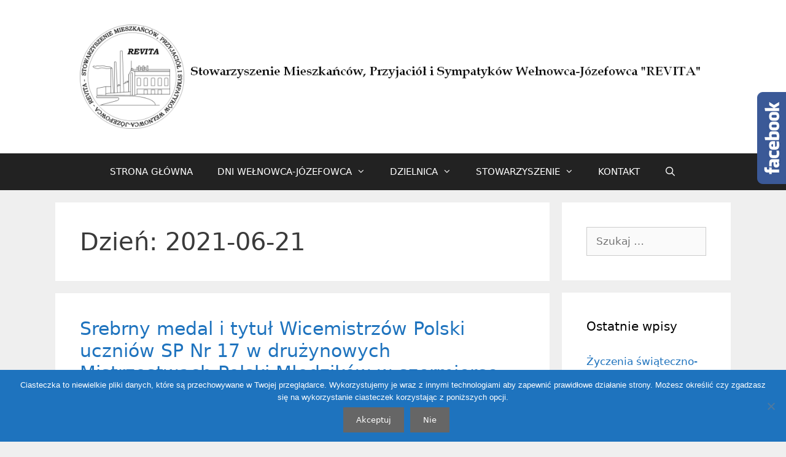

--- FILE ---
content_type: text/html; charset=UTF-8
request_url: https://stowarzyszenie-revita.pl/2021/06/21/
body_size: 32479
content:
<!DOCTYPE html>
<html lang="pl-PL">
<head>
	<meta charset="UTF-8">
	<title>21 czerwca 2021 &#8211; REVITA</title>
<meta name='robots' content='max-image-preview:large' />
<meta name="viewport" content="width=device-width, initial-scale=1"><link rel="alternate" type="application/rss+xml" title="REVITA &raquo; Kanał z wpisami" href="https://stowarzyszenie-revita.pl/feed/" />
<link rel="alternate" type="application/rss+xml" title="REVITA &raquo; Kanał z komentarzami" href="https://stowarzyszenie-revita.pl/comments/feed/" />
<style id='wp-img-auto-sizes-contain-inline-css'>
img:is([sizes=auto i],[sizes^="auto," i]){contain-intrinsic-size:3000px 1500px}
/*# sourceURL=wp-img-auto-sizes-contain-inline-css */
</style>
<style id='wp-emoji-styles-inline-css'>

	img.wp-smiley, img.emoji {
		display: inline !important;
		border: none !important;
		box-shadow: none !important;
		height: 1em !important;
		width: 1em !important;
		margin: 0 0.07em !important;
		vertical-align: -0.1em !important;
		background: none !important;
		padding: 0 !important;
	}
/*# sourceURL=wp-emoji-styles-inline-css */
</style>
<style id='wp-block-library-inline-css'>
:root{--wp-block-synced-color:#7a00df;--wp-block-synced-color--rgb:122,0,223;--wp-bound-block-color:var(--wp-block-synced-color);--wp-editor-canvas-background:#ddd;--wp-admin-theme-color:#007cba;--wp-admin-theme-color--rgb:0,124,186;--wp-admin-theme-color-darker-10:#006ba1;--wp-admin-theme-color-darker-10--rgb:0,107,160.5;--wp-admin-theme-color-darker-20:#005a87;--wp-admin-theme-color-darker-20--rgb:0,90,135;--wp-admin-border-width-focus:2px}@media (min-resolution:192dpi){:root{--wp-admin-border-width-focus:1.5px}}.wp-element-button{cursor:pointer}:root .has-very-light-gray-background-color{background-color:#eee}:root .has-very-dark-gray-background-color{background-color:#313131}:root .has-very-light-gray-color{color:#eee}:root .has-very-dark-gray-color{color:#313131}:root .has-vivid-green-cyan-to-vivid-cyan-blue-gradient-background{background:linear-gradient(135deg,#00d084,#0693e3)}:root .has-purple-crush-gradient-background{background:linear-gradient(135deg,#34e2e4,#4721fb 50%,#ab1dfe)}:root .has-hazy-dawn-gradient-background{background:linear-gradient(135deg,#faaca8,#dad0ec)}:root .has-subdued-olive-gradient-background{background:linear-gradient(135deg,#fafae1,#67a671)}:root .has-atomic-cream-gradient-background{background:linear-gradient(135deg,#fdd79a,#004a59)}:root .has-nightshade-gradient-background{background:linear-gradient(135deg,#330968,#31cdcf)}:root .has-midnight-gradient-background{background:linear-gradient(135deg,#020381,#2874fc)}:root{--wp--preset--font-size--normal:16px;--wp--preset--font-size--huge:42px}.has-regular-font-size{font-size:1em}.has-larger-font-size{font-size:2.625em}.has-normal-font-size{font-size:var(--wp--preset--font-size--normal)}.has-huge-font-size{font-size:var(--wp--preset--font-size--huge)}.has-text-align-center{text-align:center}.has-text-align-left{text-align:left}.has-text-align-right{text-align:right}.has-fit-text{white-space:nowrap!important}#end-resizable-editor-section{display:none}.aligncenter{clear:both}.items-justified-left{justify-content:flex-start}.items-justified-center{justify-content:center}.items-justified-right{justify-content:flex-end}.items-justified-space-between{justify-content:space-between}.screen-reader-text{border:0;clip-path:inset(50%);height:1px;margin:-1px;overflow:hidden;padding:0;position:absolute;width:1px;word-wrap:normal!important}.screen-reader-text:focus{background-color:#ddd;clip-path:none;color:#444;display:block;font-size:1em;height:auto;left:5px;line-height:normal;padding:15px 23px 14px;text-decoration:none;top:5px;width:auto;z-index:100000}html :where(.has-border-color){border-style:solid}html :where([style*=border-top-color]){border-top-style:solid}html :where([style*=border-right-color]){border-right-style:solid}html :where([style*=border-bottom-color]){border-bottom-style:solid}html :where([style*=border-left-color]){border-left-style:solid}html :where([style*=border-width]){border-style:solid}html :where([style*=border-top-width]){border-top-style:solid}html :where([style*=border-right-width]){border-right-style:solid}html :where([style*=border-bottom-width]){border-bottom-style:solid}html :where([style*=border-left-width]){border-left-style:solid}html :where(img[class*=wp-image-]){height:auto;max-width:100%}:where(figure){margin:0 0 1em}html :where(.is-position-sticky){--wp-admin--admin-bar--position-offset:var(--wp-admin--admin-bar--height,0px)}@media screen and (max-width:600px){html :where(.is-position-sticky){--wp-admin--admin-bar--position-offset:0px}}

/*# sourceURL=wp-block-library-inline-css */
</style><style id='global-styles-inline-css'>
:root{--wp--preset--aspect-ratio--square: 1;--wp--preset--aspect-ratio--4-3: 4/3;--wp--preset--aspect-ratio--3-4: 3/4;--wp--preset--aspect-ratio--3-2: 3/2;--wp--preset--aspect-ratio--2-3: 2/3;--wp--preset--aspect-ratio--16-9: 16/9;--wp--preset--aspect-ratio--9-16: 9/16;--wp--preset--color--black: #000000;--wp--preset--color--cyan-bluish-gray: #abb8c3;--wp--preset--color--white: #ffffff;--wp--preset--color--pale-pink: #f78da7;--wp--preset--color--vivid-red: #cf2e2e;--wp--preset--color--luminous-vivid-orange: #ff6900;--wp--preset--color--luminous-vivid-amber: #fcb900;--wp--preset--color--light-green-cyan: #7bdcb5;--wp--preset--color--vivid-green-cyan: #00d084;--wp--preset--color--pale-cyan-blue: #8ed1fc;--wp--preset--color--vivid-cyan-blue: #0693e3;--wp--preset--color--vivid-purple: #9b51e0;--wp--preset--color--contrast: var(--contrast);--wp--preset--color--contrast-2: var(--contrast-2);--wp--preset--color--contrast-3: var(--contrast-3);--wp--preset--color--base: var(--base);--wp--preset--color--base-2: var(--base-2);--wp--preset--color--base-3: var(--base-3);--wp--preset--color--accent: var(--accent);--wp--preset--gradient--vivid-cyan-blue-to-vivid-purple: linear-gradient(135deg,rgb(6,147,227) 0%,rgb(155,81,224) 100%);--wp--preset--gradient--light-green-cyan-to-vivid-green-cyan: linear-gradient(135deg,rgb(122,220,180) 0%,rgb(0,208,130) 100%);--wp--preset--gradient--luminous-vivid-amber-to-luminous-vivid-orange: linear-gradient(135deg,rgb(252,185,0) 0%,rgb(255,105,0) 100%);--wp--preset--gradient--luminous-vivid-orange-to-vivid-red: linear-gradient(135deg,rgb(255,105,0) 0%,rgb(207,46,46) 100%);--wp--preset--gradient--very-light-gray-to-cyan-bluish-gray: linear-gradient(135deg,rgb(238,238,238) 0%,rgb(169,184,195) 100%);--wp--preset--gradient--cool-to-warm-spectrum: linear-gradient(135deg,rgb(74,234,220) 0%,rgb(151,120,209) 20%,rgb(207,42,186) 40%,rgb(238,44,130) 60%,rgb(251,105,98) 80%,rgb(254,248,76) 100%);--wp--preset--gradient--blush-light-purple: linear-gradient(135deg,rgb(255,206,236) 0%,rgb(152,150,240) 100%);--wp--preset--gradient--blush-bordeaux: linear-gradient(135deg,rgb(254,205,165) 0%,rgb(254,45,45) 50%,rgb(107,0,62) 100%);--wp--preset--gradient--luminous-dusk: linear-gradient(135deg,rgb(255,203,112) 0%,rgb(199,81,192) 50%,rgb(65,88,208) 100%);--wp--preset--gradient--pale-ocean: linear-gradient(135deg,rgb(255,245,203) 0%,rgb(182,227,212) 50%,rgb(51,167,181) 100%);--wp--preset--gradient--electric-grass: linear-gradient(135deg,rgb(202,248,128) 0%,rgb(113,206,126) 100%);--wp--preset--gradient--midnight: linear-gradient(135deg,rgb(2,3,129) 0%,rgb(40,116,252) 100%);--wp--preset--font-size--small: 13px;--wp--preset--font-size--medium: 20px;--wp--preset--font-size--large: 36px;--wp--preset--font-size--x-large: 42px;--wp--preset--spacing--20: 0.44rem;--wp--preset--spacing--30: 0.67rem;--wp--preset--spacing--40: 1rem;--wp--preset--spacing--50: 1.5rem;--wp--preset--spacing--60: 2.25rem;--wp--preset--spacing--70: 3.38rem;--wp--preset--spacing--80: 5.06rem;--wp--preset--shadow--natural: 6px 6px 9px rgba(0, 0, 0, 0.2);--wp--preset--shadow--deep: 12px 12px 50px rgba(0, 0, 0, 0.4);--wp--preset--shadow--sharp: 6px 6px 0px rgba(0, 0, 0, 0.2);--wp--preset--shadow--outlined: 6px 6px 0px -3px rgb(255, 255, 255), 6px 6px rgb(0, 0, 0);--wp--preset--shadow--crisp: 6px 6px 0px rgb(0, 0, 0);}:where(.is-layout-flex){gap: 0.5em;}:where(.is-layout-grid){gap: 0.5em;}body .is-layout-flex{display: flex;}.is-layout-flex{flex-wrap: wrap;align-items: center;}.is-layout-flex > :is(*, div){margin: 0;}body .is-layout-grid{display: grid;}.is-layout-grid > :is(*, div){margin: 0;}:where(.wp-block-columns.is-layout-flex){gap: 2em;}:where(.wp-block-columns.is-layout-grid){gap: 2em;}:where(.wp-block-post-template.is-layout-flex){gap: 1.25em;}:where(.wp-block-post-template.is-layout-grid){gap: 1.25em;}.has-black-color{color: var(--wp--preset--color--black) !important;}.has-cyan-bluish-gray-color{color: var(--wp--preset--color--cyan-bluish-gray) !important;}.has-white-color{color: var(--wp--preset--color--white) !important;}.has-pale-pink-color{color: var(--wp--preset--color--pale-pink) !important;}.has-vivid-red-color{color: var(--wp--preset--color--vivid-red) !important;}.has-luminous-vivid-orange-color{color: var(--wp--preset--color--luminous-vivid-orange) !important;}.has-luminous-vivid-amber-color{color: var(--wp--preset--color--luminous-vivid-amber) !important;}.has-light-green-cyan-color{color: var(--wp--preset--color--light-green-cyan) !important;}.has-vivid-green-cyan-color{color: var(--wp--preset--color--vivid-green-cyan) !important;}.has-pale-cyan-blue-color{color: var(--wp--preset--color--pale-cyan-blue) !important;}.has-vivid-cyan-blue-color{color: var(--wp--preset--color--vivid-cyan-blue) !important;}.has-vivid-purple-color{color: var(--wp--preset--color--vivid-purple) !important;}.has-black-background-color{background-color: var(--wp--preset--color--black) !important;}.has-cyan-bluish-gray-background-color{background-color: var(--wp--preset--color--cyan-bluish-gray) !important;}.has-white-background-color{background-color: var(--wp--preset--color--white) !important;}.has-pale-pink-background-color{background-color: var(--wp--preset--color--pale-pink) !important;}.has-vivid-red-background-color{background-color: var(--wp--preset--color--vivid-red) !important;}.has-luminous-vivid-orange-background-color{background-color: var(--wp--preset--color--luminous-vivid-orange) !important;}.has-luminous-vivid-amber-background-color{background-color: var(--wp--preset--color--luminous-vivid-amber) !important;}.has-light-green-cyan-background-color{background-color: var(--wp--preset--color--light-green-cyan) !important;}.has-vivid-green-cyan-background-color{background-color: var(--wp--preset--color--vivid-green-cyan) !important;}.has-pale-cyan-blue-background-color{background-color: var(--wp--preset--color--pale-cyan-blue) !important;}.has-vivid-cyan-blue-background-color{background-color: var(--wp--preset--color--vivid-cyan-blue) !important;}.has-vivid-purple-background-color{background-color: var(--wp--preset--color--vivid-purple) !important;}.has-black-border-color{border-color: var(--wp--preset--color--black) !important;}.has-cyan-bluish-gray-border-color{border-color: var(--wp--preset--color--cyan-bluish-gray) !important;}.has-white-border-color{border-color: var(--wp--preset--color--white) !important;}.has-pale-pink-border-color{border-color: var(--wp--preset--color--pale-pink) !important;}.has-vivid-red-border-color{border-color: var(--wp--preset--color--vivid-red) !important;}.has-luminous-vivid-orange-border-color{border-color: var(--wp--preset--color--luminous-vivid-orange) !important;}.has-luminous-vivid-amber-border-color{border-color: var(--wp--preset--color--luminous-vivid-amber) !important;}.has-light-green-cyan-border-color{border-color: var(--wp--preset--color--light-green-cyan) !important;}.has-vivid-green-cyan-border-color{border-color: var(--wp--preset--color--vivid-green-cyan) !important;}.has-pale-cyan-blue-border-color{border-color: var(--wp--preset--color--pale-cyan-blue) !important;}.has-vivid-cyan-blue-border-color{border-color: var(--wp--preset--color--vivid-cyan-blue) !important;}.has-vivid-purple-border-color{border-color: var(--wp--preset--color--vivid-purple) !important;}.has-vivid-cyan-blue-to-vivid-purple-gradient-background{background: var(--wp--preset--gradient--vivid-cyan-blue-to-vivid-purple) !important;}.has-light-green-cyan-to-vivid-green-cyan-gradient-background{background: var(--wp--preset--gradient--light-green-cyan-to-vivid-green-cyan) !important;}.has-luminous-vivid-amber-to-luminous-vivid-orange-gradient-background{background: var(--wp--preset--gradient--luminous-vivid-amber-to-luminous-vivid-orange) !important;}.has-luminous-vivid-orange-to-vivid-red-gradient-background{background: var(--wp--preset--gradient--luminous-vivid-orange-to-vivid-red) !important;}.has-very-light-gray-to-cyan-bluish-gray-gradient-background{background: var(--wp--preset--gradient--very-light-gray-to-cyan-bluish-gray) !important;}.has-cool-to-warm-spectrum-gradient-background{background: var(--wp--preset--gradient--cool-to-warm-spectrum) !important;}.has-blush-light-purple-gradient-background{background: var(--wp--preset--gradient--blush-light-purple) !important;}.has-blush-bordeaux-gradient-background{background: var(--wp--preset--gradient--blush-bordeaux) !important;}.has-luminous-dusk-gradient-background{background: var(--wp--preset--gradient--luminous-dusk) !important;}.has-pale-ocean-gradient-background{background: var(--wp--preset--gradient--pale-ocean) !important;}.has-electric-grass-gradient-background{background: var(--wp--preset--gradient--electric-grass) !important;}.has-midnight-gradient-background{background: var(--wp--preset--gradient--midnight) !important;}.has-small-font-size{font-size: var(--wp--preset--font-size--small) !important;}.has-medium-font-size{font-size: var(--wp--preset--font-size--medium) !important;}.has-large-font-size{font-size: var(--wp--preset--font-size--large) !important;}.has-x-large-font-size{font-size: var(--wp--preset--font-size--x-large) !important;}
/*# sourceURL=global-styles-inline-css */
</style>

<style id='classic-theme-styles-inline-css'>
/*! This file is auto-generated */
.wp-block-button__link{color:#fff;background-color:#32373c;border-radius:9999px;box-shadow:none;text-decoration:none;padding:calc(.667em + 2px) calc(1.333em + 2px);font-size:1.125em}.wp-block-file__button{background:#32373c;color:#fff;text-decoration:none}
/*# sourceURL=/wp-includes/css/classic-themes.min.css */
</style>
<link rel='stylesheet' id='archives-cal-classiclight-css' href='https://stowarzyszenie-revita.pl/wp-content/plugins/archives-calendar-widget/themes/classiclight.css?ver=1.0.15' media='all' />
<link rel='stylesheet' id='cookie-notice-front-css' href='https://stowarzyszenie-revita.pl/wp-content/plugins/cookie-notice/css/front.min.css?ver=2.5.11' media='all' />
<link rel='stylesheet' id='register_plus_fb_slider_likebox_sidebar_styles-css' href='https://stowarzyszenie-revita.pl/wp-content/plugins/plus-fb-slider/assets/css/style.css?ver=6.9' media='all' />
<link rel='stylesheet' id='ngg_trigger_buttons-css' href='https://stowarzyszenie-revita.pl/wp-content/plugins/nextgen-gallery/static/GalleryDisplay/trigger_buttons.css?ver=4.0.2' media='all' />
<link rel='stylesheet' id='simplelightbox-0-css' href='https://stowarzyszenie-revita.pl/wp-content/plugins/nextgen-gallery/static/Lightbox/simplelightbox/simple-lightbox.css?ver=4.0.2' media='all' />
<link rel='stylesheet' id='fontawesome_v4_shim_style-css' href='https://stowarzyszenie-revita.pl/wp-content/plugins/nextgen-gallery/static/FontAwesome/css/v4-shims.min.css?ver=6.9' media='all' />
<link rel='stylesheet' id='fontawesome-css' href='https://stowarzyszenie-revita.pl/wp-content/plugins/nextgen-gallery/static/FontAwesome/css/all.min.css?ver=6.9' media='all' />
<link rel='stylesheet' id='nextgen_pagination_style-css' href='https://stowarzyszenie-revita.pl/wp-content/plugins/nextgen-gallery/static/GalleryDisplay/pagination_style.css?ver=4.0.2' media='all' />
<link rel='stylesheet' id='nextgen_basic_thumbnails_style-css' href='https://stowarzyszenie-revita.pl/wp-content/plugins/nextgen-gallery/static/Thumbnails/nextgen_basic_thumbnails.css?ver=4.0.2' media='all' />
<link rel='stylesheet' id='generate-style-grid-css' href='https://stowarzyszenie-revita.pl/wp-content/themes/generatepress/assets/css/unsemantic-grid.min.css?ver=3.6.1' media='all' />
<link rel='stylesheet' id='generate-style-css' href='https://stowarzyszenie-revita.pl/wp-content/themes/generatepress/assets/css/style.min.css?ver=3.6.1' media='all' />
<style id='generate-style-inline-css'>
body{background-color:#efefef;color:#3a3a3a;}a{color:#1e73be;}a:hover, a:focus, a:active{color:#000000;}body .grid-container{max-width:1100px;}.wp-block-group__inner-container{max-width:1100px;margin-left:auto;margin-right:auto;}.navigation-search{position:absolute;left:-99999px;pointer-events:none;visibility:hidden;z-index:20;width:100%;top:0;transition:opacity 100ms ease-in-out;opacity:0;}.navigation-search.nav-search-active{left:0;right:0;pointer-events:auto;visibility:visible;opacity:1;}.navigation-search input[type="search"]{outline:0;border:0;vertical-align:bottom;line-height:1;opacity:0.9;width:100%;z-index:20;border-radius:0;-webkit-appearance:none;height:60px;}.navigation-search input::-ms-clear{display:none;width:0;height:0;}.navigation-search input::-ms-reveal{display:none;width:0;height:0;}.navigation-search input::-webkit-search-decoration, .navigation-search input::-webkit-search-cancel-button, .navigation-search input::-webkit-search-results-button, .navigation-search input::-webkit-search-results-decoration{display:none;}.main-navigation li.search-item{z-index:21;}li.search-item.active{transition:opacity 100ms ease-in-out;}.nav-left-sidebar .main-navigation li.search-item.active,.nav-right-sidebar .main-navigation li.search-item.active{width:auto;display:inline-block;float:right;}.gen-sidebar-nav .navigation-search{top:auto;bottom:0;}:root{--contrast:#222222;--contrast-2:#575760;--contrast-3:#b2b2be;--base:#f0f0f0;--base-2:#f7f8f9;--base-3:#ffffff;--accent:#1e73be;}:root .has-contrast-color{color:var(--contrast);}:root .has-contrast-background-color{background-color:var(--contrast);}:root .has-contrast-2-color{color:var(--contrast-2);}:root .has-contrast-2-background-color{background-color:var(--contrast-2);}:root .has-contrast-3-color{color:var(--contrast-3);}:root .has-contrast-3-background-color{background-color:var(--contrast-3);}:root .has-base-color{color:var(--base);}:root .has-base-background-color{background-color:var(--base);}:root .has-base-2-color{color:var(--base-2);}:root .has-base-2-background-color{background-color:var(--base-2);}:root .has-base-3-color{color:var(--base-3);}:root .has-base-3-background-color{background-color:var(--base-3);}:root .has-accent-color{color:var(--accent);}:root .has-accent-background-color{background-color:var(--accent);}body, button, input, select, textarea{font-family:-apple-system, system-ui, BlinkMacSystemFont, "Segoe UI", Helvetica, Arial, sans-serif, "Apple Color Emoji", "Segoe UI Emoji", "Segoe UI Symbol";}body{line-height:1.5;}.entry-content > [class*="wp-block-"]:not(:last-child):not(.wp-block-heading){margin-bottom:1.5em;}.main-title{font-size:45px;}.main-navigation .main-nav ul ul li a{font-size:14px;}.sidebar .widget, .footer-widgets .widget{font-size:17px;}h1{font-weight:300;font-size:40px;}h2{font-weight:300;font-size:30px;}h3{font-size:20px;}h4{font-size:inherit;}h5{font-size:inherit;}@media (max-width:768px){.main-title{font-size:30px;}h1{font-size:30px;}h2{font-size:25px;}}.top-bar{background-color:#636363;color:#ffffff;}.top-bar a{color:#ffffff;}.top-bar a:hover{color:#303030;}.site-header{background-color:#ffffff;color:#3a3a3a;}.site-header a{color:#3a3a3a;}.main-title a,.main-title a:hover{color:#222222;}.site-description{color:#757575;}.main-navigation,.main-navigation ul ul{background-color:#222222;}.main-navigation .main-nav ul li a, .main-navigation .menu-toggle, .main-navigation .menu-bar-items{color:#ffffff;}.main-navigation .main-nav ul li:not([class*="current-menu-"]):hover > a, .main-navigation .main-nav ul li:not([class*="current-menu-"]):focus > a, .main-navigation .main-nav ul li.sfHover:not([class*="current-menu-"]) > a, .main-navigation .menu-bar-item:hover > a, .main-navigation .menu-bar-item.sfHover > a{color:#ffffff;background-color:#3f3f3f;}button.menu-toggle:hover,button.menu-toggle:focus,.main-navigation .mobile-bar-items a,.main-navigation .mobile-bar-items a:hover,.main-navigation .mobile-bar-items a:focus{color:#ffffff;}.main-navigation .main-nav ul li[class*="current-menu-"] > a{color:#ffffff;background-color:#3f3f3f;}.navigation-search input[type="search"],.navigation-search input[type="search"]:active, .navigation-search input[type="search"]:focus, .main-navigation .main-nav ul li.search-item.active > a, .main-navigation .menu-bar-items .search-item.active > a{color:#ffffff;background-color:#3f3f3f;}.main-navigation ul ul{background-color:#3f3f3f;}.main-navigation .main-nav ul ul li a{color:#ffffff;}.main-navigation .main-nav ul ul li:not([class*="current-menu-"]):hover > a,.main-navigation .main-nav ul ul li:not([class*="current-menu-"]):focus > a, .main-navigation .main-nav ul ul li.sfHover:not([class*="current-menu-"]) > a{color:#ffffff;background-color:#4f4f4f;}.main-navigation .main-nav ul ul li[class*="current-menu-"] > a{color:#ffffff;background-color:#4f4f4f;}.separate-containers .inside-article, .separate-containers .comments-area, .separate-containers .page-header, .one-container .container, .separate-containers .paging-navigation, .inside-page-header{background-color:#ffffff;}.entry-meta{color:#595959;}.entry-meta a{color:#595959;}.entry-meta a:hover{color:#1e73be;}.sidebar .widget{background-color:#ffffff;}.sidebar .widget .widget-title{color:#000000;}.footer-widgets{background-color:#ffffff;}.footer-widgets .widget-title{color:#000000;}.site-info{color:#ffffff;background-color:#222222;}.site-info a{color:#ffffff;}.site-info a:hover{color:#606060;}.footer-bar .widget_nav_menu .current-menu-item a{color:#606060;}input[type="text"],input[type="email"],input[type="url"],input[type="password"],input[type="search"],input[type="tel"],input[type="number"],textarea,select{color:#666666;background-color:#fafafa;border-color:#cccccc;}input[type="text"]:focus,input[type="email"]:focus,input[type="url"]:focus,input[type="password"]:focus,input[type="search"]:focus,input[type="tel"]:focus,input[type="number"]:focus,textarea:focus,select:focus{color:#666666;background-color:#ffffff;border-color:#bfbfbf;}button,html input[type="button"],input[type="reset"],input[type="submit"],a.button,a.wp-block-button__link:not(.has-background){color:#ffffff;background-color:#666666;}button:hover,html input[type="button"]:hover,input[type="reset"]:hover,input[type="submit"]:hover,a.button:hover,button:focus,html input[type="button"]:focus,input[type="reset"]:focus,input[type="submit"]:focus,a.button:focus,a.wp-block-button__link:not(.has-background):active,a.wp-block-button__link:not(.has-background):focus,a.wp-block-button__link:not(.has-background):hover{color:#ffffff;background-color:#3f3f3f;}a.generate-back-to-top{background-color:rgba( 0,0,0,0.4 );color:#ffffff;}a.generate-back-to-top:hover,a.generate-back-to-top:focus{background-color:rgba( 0,0,0,0.6 );color:#ffffff;}:root{--gp-search-modal-bg-color:var(--base-3);--gp-search-modal-text-color:var(--contrast);--gp-search-modal-overlay-bg-color:rgba(0,0,0,0.2);}@media (max-width:768px){.main-navigation .menu-bar-item:hover > a, .main-navigation .menu-bar-item.sfHover > a{background:none;color:#ffffff;}}.inside-top-bar{padding:10px;}.inside-header{padding:40px;}.site-main .wp-block-group__inner-container{padding:40px;}.entry-content .alignwide, body:not(.no-sidebar) .entry-content .alignfull{margin-left:-40px;width:calc(100% + 80px);max-width:calc(100% + 80px);}.rtl .menu-item-has-children .dropdown-menu-toggle{padding-left:20px;}.rtl .main-navigation .main-nav ul li.menu-item-has-children > a{padding-right:20px;}.site-info{padding:20px;}@media (max-width:768px){.separate-containers .inside-article, .separate-containers .comments-area, .separate-containers .page-header, .separate-containers .paging-navigation, .one-container .site-content, .inside-page-header{padding:30px;}.site-main .wp-block-group__inner-container{padding:30px;}.site-info{padding-right:10px;padding-left:10px;}.entry-content .alignwide, body:not(.no-sidebar) .entry-content .alignfull{margin-left:-30px;width:calc(100% + 60px);max-width:calc(100% + 60px);}}.one-container .sidebar .widget{padding:0px;}/* End cached CSS */@media (max-width:768px){.main-navigation .menu-toggle,.main-navigation .mobile-bar-items,.sidebar-nav-mobile:not(#sticky-placeholder){display:block;}.main-navigation ul,.gen-sidebar-nav{display:none;}[class*="nav-float-"] .site-header .inside-header > *{float:none;clear:both;}}
/*# sourceURL=generate-style-inline-css */
</style>
<link rel='stylesheet' id='generate-mobile-style-css' href='https://stowarzyszenie-revita.pl/wp-content/themes/generatepress/assets/css/mobile.min.css?ver=3.6.1' media='all' />
<link rel='stylesheet' id='generate-font-icons-css' href='https://stowarzyszenie-revita.pl/wp-content/themes/generatepress/assets/css/components/font-icons.min.css?ver=3.6.1' media='all' />
<!--n2css--><!--n2js--><script src="https://stowarzyszenie-revita.pl/wp-includes/js/jquery/jquery.min.js?ver=3.7.1" id="jquery-core-js"></script>
<script src="https://stowarzyszenie-revita.pl/wp-includes/js/jquery/jquery-migrate.min.js?ver=3.4.1" id="jquery-migrate-js"></script>
<script src="https://stowarzyszenie-revita.pl/wp-content/plugins/archives-calendar-widget/admin/js/jquery.arcw-init.js?ver=1.0.15" id="jquery-arcw-js"></script>
<script id="cookie-notice-front-js-before">
var cnArgs = {"ajaxUrl":"https:\/\/stowarzyszenie-revita.pl\/wp-admin\/admin-ajax.php","nonce":"369c99b28d","hideEffect":"fade","position":"bottom","onScroll":false,"onScrollOffset":100,"onClick":false,"cookieName":"cookie_notice_accepted","cookieTime":31536000,"cookieTimeRejected":2592000,"globalCookie":false,"redirection":false,"cache":false,"revokeCookies":false,"revokeCookiesOpt":"automatic"};

//# sourceURL=cookie-notice-front-js-before
</script>
<script src="https://stowarzyszenie-revita.pl/wp-content/plugins/cookie-notice/js/front.min.js?ver=2.5.11" id="cookie-notice-front-js"></script>
<script src="https://stowarzyszenie-revita.pl/wp-content/plugins/plus-fb-slider/assets/js/main.js?ver=6.9" id="custom-script-js"></script>
<script id="photocrati_ajax-js-extra">
var photocrati_ajax = {"url":"https://stowarzyszenie-revita.pl/index.php?photocrati_ajax=1","rest_url":"https://stowarzyszenie-revita.pl/wp-json/","wp_home_url":"https://stowarzyszenie-revita.pl","wp_site_url":"https://stowarzyszenie-revita.pl","wp_root_url":"https://stowarzyszenie-revita.pl","wp_plugins_url":"https://stowarzyszenie-revita.pl/wp-content/plugins","wp_content_url":"https://stowarzyszenie-revita.pl/wp-content","wp_includes_url":"https://stowarzyszenie-revita.pl/wp-includes/","ngg_param_slug":"nggallery","rest_nonce":"ffc4646c87"};
//# sourceURL=photocrati_ajax-js-extra
</script>
<script src="https://stowarzyszenie-revita.pl/wp-content/plugins/nextgen-gallery/static/Legacy/ajax.min.js?ver=4.0.2" id="photocrati_ajax-js"></script>
<script src="https://stowarzyszenie-revita.pl/wp-content/plugins/nextgen-gallery/static/FontAwesome/js/v4-shims.min.js?ver=5.3.1" id="fontawesome_v4_shim-js"></script>
<script defer crossorigin="anonymous" data-auto-replace-svg="false" data-keep-original-source="false" data-search-pseudo-elements src="https://stowarzyszenie-revita.pl/wp-content/plugins/nextgen-gallery/static/FontAwesome/js/all.min.js?ver=5.3.1" id="fontawesome-js"></script>
<script src="https://stowarzyszenie-revita.pl/wp-content/plugins/nextgen-gallery/static/Thumbnails/nextgen_basic_thumbnails.js?ver=4.0.2" id="nextgen_basic_thumbnails_script-js"></script>
<script src="https://stowarzyszenie-revita.pl/wp-content/plugins/nextgen-gallery/static/Thumbnails/ajax_pagination.js?ver=4.0.2" id="nextgen-basic-thumbnails-ajax-pagination-js"></script>
<link rel="https://api.w.org/" href="https://stowarzyszenie-revita.pl/wp-json/" /><link rel="EditURI" type="application/rsd+xml" title="RSD" href="https://stowarzyszenie-revita.pl/xmlrpc.php?rsd" />
<meta name="generator" content="WordPress 6.9" />
<link rel="icon" href="https://stowarzyszenie-revita.pl/wp-content/uploads/2016/01/cropped-logo_v0.9.1_512-32x32.bmp" sizes="32x32" />
<link rel="icon" href="https://stowarzyszenie-revita.pl/wp-content/uploads/2016/01/cropped-logo_v0.9.1_512-192x192.bmp" sizes="192x192" />
<link rel="apple-touch-icon" href="https://stowarzyszenie-revita.pl/wp-content/uploads/2016/01/cropped-logo_v0.9.1_512-180x180.bmp" />
<meta name="msapplication-TileImage" content="https://stowarzyszenie-revita.pl/wp-content/uploads/2016/01/cropped-logo_v0.9.1_512-270x270.bmp" />
</head>

<body class="archive date wp-custom-logo wp-embed-responsive wp-theme-generatepress cookies-not-set right-sidebar nav-below-header separate-containers fluid-header active-footer-widgets-0 nav-search-enabled nav-aligned-center header-aligned-center dropdown-hover" itemtype="https://schema.org/Blog" itemscope>
	<a class="screen-reader-text skip-link" href="#content" title="Przejdź do treści">Przejdź do treści</a>		<header class="site-header" id="masthead" aria-label="Witryna"  itemtype="https://schema.org/WPHeader" itemscope>
			<div class="inside-header grid-container grid-parent">
				<div class="site-logo">
					<a href="https://stowarzyszenie-revita.pl/" rel="home">
						<img  class="header-image is-logo-image" alt="REVITA" src="https://stowarzyszenie-revita.pl/wp-content/uploads/2016/01/banner.bmp" />
					</a>
				</div>			</div>
		</header>
				<nav class="main-navigation sub-menu-right" id="site-navigation" aria-label="Podstawowy"  itemtype="https://schema.org/SiteNavigationElement" itemscope>
			<div class="inside-navigation grid-container grid-parent">
				<form method="get" class="search-form navigation-search" action="https://stowarzyszenie-revita.pl/">
					<input type="search" class="search-field" value="" name="s" title="Wyszukaj" />
				</form>		<div class="mobile-bar-items">
						<span class="search-item">
				<a aria-label="Otwórz pasek wyszukiwania" href="#">
									</a>
			</span>
		</div>
						<button class="menu-toggle" aria-controls="primary-menu" aria-expanded="false">
					<span class="mobile-menu">Menu</span>				</button>
				<div id="primary-menu" class="main-nav"><ul id="menu-menu-1" class=" menu sf-menu"><li id="menu-item-259" class="menu-item menu-item-type-custom menu-item-object-custom menu-item-home menu-item-259"><a href="http://stowarzyszenie-revita.pl/">STRONA GŁÓWNA</a></li>
<li id="menu-item-1531" class="menu-item menu-item-type-post_type menu-item-object-page menu-item-has-children menu-item-1531"><a href="https://stowarzyszenie-revita.pl/dni-welnowca-jozefowca/">DNI WEŁNOWCA-JÓZEFOWCA<span role="presentation" class="dropdown-menu-toggle"></span></a>
<ul class="sub-menu">
	<li id="menu-item-4663" class="menu-item menu-item-type-post_type menu-item-object-page menu-item-4663"><a href="https://stowarzyszenie-revita.pl/dni-welnowca-jozefowca-2025/">DNI WEŁNOWCA-JÓZEFOWCA 2025</a></li>
	<li id="menu-item-3837" class="menu-item menu-item-type-post_type menu-item-object-page menu-item-3837"><a href="https://stowarzyszenie-revita.pl/dni-welnowca-jozefowca-2023/">DNI WEŁNOWCA-JÓZEFOWCA 2023</a></li>
	<li id="menu-item-3414" class="menu-item menu-item-type-post_type menu-item-object-page menu-item-3414"><a href="https://stowarzyszenie-revita.pl/dni-welnowca-jozefowca-2022/">DNI WEŁNOWCA-JÓZEFOWCA 2022</a></li>
	<li id="menu-item-3083" class="menu-item menu-item-type-post_type menu-item-object-page menu-item-3083"><a href="https://stowarzyszenie-revita.pl/dni-welnowca-jozefowca-2021/">DNI WEŁNOWCA-JÓZEFOWCA 2021</a></li>
	<li id="menu-item-1946" class="menu-item menu-item-type-post_type menu-item-object-page menu-item-1946"><a href="https://stowarzyszenie-revita.pl/dni-welnowca-jozefowca-2019/">DNI WEŁNOWCA-JÓZEFOWCA 2019</a></li>
	<li id="menu-item-1536" class="menu-item menu-item-type-post_type menu-item-object-page menu-item-has-children menu-item-1536"><a href="https://stowarzyszenie-revita.pl/dni-welnowca-jozefowca-2018/">DNI WEŁNOWCA-JÓZEFOWCA 2018<span role="presentation" class="dropdown-menu-toggle"></span></a>
	<ul class="sub-menu">
		<li id="menu-item-1612" class="menu-item menu-item-type-post_type menu-item-object-page menu-item-1612"><a href="https://stowarzyszenie-revita.pl/dni-welnowca-jozefowca-2018/">DNI WEŁNOWCA-JÓZEFOWCA 2018</a></li>
		<li id="menu-item-1589" class="menu-item menu-item-type-post_type menu-item-object-page menu-item-1589"><a href="https://stowarzyszenie-revita.pl/welnowiecki-mundial-russia-2018-dni-welnowca-jozefowca-2018/">Wełnowiecki Mundial Russia 2018 – Dni Wełnowca-Józefowca 2018</a></li>
		<li id="menu-item-1588" class="menu-item menu-item-type-post_type menu-item-object-page menu-item-1588"><a href="https://stowarzyszenie-revita.pl/loteria-fantowa-dni-welnowca-jozefowca-2018/">Loteria Fantowa – Dni Wełnowca-Józefowca 2018</a></li>
		<li id="menu-item-1607" class="menu-item menu-item-type-post_type menu-item-object-page menu-item-1607"><a href="https://stowarzyszenie-revita.pl/partnerzy-dni-welnowca-jozefowca-2018/">Partnerzy – Dni Wełnowca-Józefowca 2018</a></li>
		<li id="menu-item-1608" class="menu-item menu-item-type-post_type menu-item-object-page menu-item-1608"><a href="https://stowarzyszenie-revita.pl/sponsorzy-dni-welnowca-jozefowca-2018/">Sponsorzy – Dni Wełnowca-Józefowca 2018</a></li>
	</ul>
</li>
	<li id="menu-item-976" class="menu-item menu-item-type-post_type menu-item-object-page menu-item-has-children menu-item-976"><a href="https://stowarzyszenie-revita.pl/dni-welnowca-jozefowca-2017/">DNI WEŁNOWCA -JÓZEFOWCA 2017<span role="presentation" class="dropdown-menu-toggle"></span></a>
	<ul class="sub-menu">
		<li id="menu-item-1613" class="menu-item menu-item-type-post_type menu-item-object-page menu-item-1613"><a href="https://stowarzyszenie-revita.pl/dni-welnowca-jozefowca-2017/">DNI WEŁNOWCA -JÓZEFOWCA 2017</a></li>
		<li id="menu-item-1235" class="menu-item menu-item-type-post_type menu-item-object-page menu-item-1235"><a href="https://stowarzyszenie-revita.pl/atrakcje-towarzyszace-dni-welnowca-jozefowca-2017/">Atrakcje towarzyszące – Dni Wełnowca-Józefowca 2017</a></li>
		<li id="menu-item-1113" class="menu-item menu-item-type-post_type menu-item-object-page menu-item-1113"><a href="https://stowarzyszenie-revita.pl/gra-terenowa-2017/">Gra Terenowa – Dni Wełnowca-Józefowca 2017</a></li>
		<li id="menu-item-937" class="menu-item menu-item-type-post_type menu-item-object-page menu-item-937"><a href="https://stowarzyszenie-revita.pl/regulamin-konkursu-plastycznego-2017/">Konkurs „Logo Dni Wełnowca-Józefowca”</a></li>
		<li id="menu-item-1134" class="menu-item menu-item-type-post_type menu-item-object-page menu-item-1134"><a href="https://stowarzyszenie-revita.pl/loteria-fantowa-dni-welnowca-jozefowca-2017/">Loteria Fantowa – Dni Wełnowca-Józefowca 2017</a></li>
		<li id="menu-item-977" class="menu-item menu-item-type-post_type menu-item-object-page menu-item-977"><a href="https://stowarzyszenie-revita.pl/turniej-pilkarski-na-dni-welnowca-jozefowca-2017/">Turniej piłkarski – Dni Wełnowca-Józefowca 2017</a></li>
	</ul>
</li>
</ul>
</li>
<li id="menu-item-275" class="menu-item menu-item-type-post_type menu-item-object-page menu-item-has-children menu-item-275"><a href="https://stowarzyszenie-revita.pl/dzielnica/">DZIELNICA<span role="presentation" class="dropdown-menu-toggle"></span></a>
<ul class="sub-menu">
	<li id="menu-item-289" class="menu-item menu-item-type-post_type menu-item-object-page menu-item-289"><a href="https://stowarzyszenie-revita.pl/historia-welnowca/">HISTORIA WEŁNOWCA</a></li>
	<li id="menu-item-388" class="menu-item menu-item-type-post_type menu-item-object-page menu-item-388"><a href="https://stowarzyszenie-revita.pl/historia-jozefowca/">HISTORIA JÓZEFOWCA</a></li>
</ul>
</li>
<li id="menu-item-261" class="menu-item menu-item-type-post_type menu-item-object-page menu-item-has-children menu-item-261"><a href="https://stowarzyszenie-revita.pl/stowarzyszenie/">STOWARZYSZENIE<span role="presentation" class="dropdown-menu-toggle"></span></a>
<ul class="sub-menu">
	<li id="menu-item-290" class="menu-item menu-item-type-post_type menu-item-object-page menu-item-290"><a href="https://stowarzyszenie-revita.pl/stowarzyszenie/">O NAS</a></li>
	<li id="menu-item-291" class="menu-item menu-item-type-post_type menu-item-object-page menu-item-291"><a href="https://stowarzyszenie-revita.pl/wladze/">WŁADZE</a></li>
	<li id="menu-item-262" class="menu-item menu-item-type-post_type menu-item-object-page menu-item-262"><a href="https://stowarzyszenie-revita.pl/statut/">STATUT</a></li>
	<li id="menu-item-264" class="menu-item menu-item-type-post_type menu-item-object-page menu-item-264"><a href="https://stowarzyszenie-revita.pl/deklaracja/">DEKLARACJA CZŁONKOWSKA</a></li>
</ul>
</li>
<li id="menu-item-265" class="menu-item menu-item-type-post_type menu-item-object-page menu-item-265"><a href="https://stowarzyszenie-revita.pl/kontakt/">KONTAKT</a></li>
<li class="search-item menu-item-align-right"><a aria-label="Otwórz pasek wyszukiwania" href="#"></a></li></ul></div>			</div>
		</nav>
		
	<div class="site grid-container container hfeed grid-parent" id="page">
				<div class="site-content" id="content">
			
	<div class="content-area grid-parent mobile-grid-100 grid-75 tablet-grid-75" id="primary">
		<main class="site-main" id="main">
					<header class="page-header" aria-label="Strona">
			
			<h1 class="page-title">
				Dzień: <span>2021-06-21</span>			</h1>

					</header>
		<article id="post-3065" class="post-3065 post type-post status-publish format-standard hentry category-imprezy tag-ks-kolejarz tag-sp-nr17 tag-sport tag-szermierka" itemtype="https://schema.org/CreativeWork" itemscope>
	<div class="inside-article">
					<header class="entry-header">
				<h2 class="entry-title" itemprop="headline"><a href="https://stowarzyszenie-revita.pl/2021/06/21/srebrny-medal-i-tytul-wicemistrzow-polski-uczniow-sp-nr-17-w-druzynowych-mistrzostwach-polski-mlodzikow-w-szermierce-na-szable/" rel="bookmark">Srebrny medal i tytuł Wicemistrzów Polski uczniów SP Nr 17 w drużynowych Mistrzostwach Polski Młodzików w szermierce na szable</a></h2>		<div class="entry-meta">
			<span class="posted-on"><time class="entry-date published" datetime="2021-06-21T16:57:52+02:00" itemprop="datePublished">21 czerwca 2021</time></span> <span class="byline">przez <span class="author vcard" itemprop="author" itemtype="https://schema.org/Person" itemscope><a class="url fn n" href="https://stowarzyszenie-revita.pl/author/revita/" title="Zobacz wszystkie wpisy, których autorem jest Piotr Kamiński" rel="author" itemprop="url"><span class="author-name" itemprop="name">Piotr Kamiński</span></a></span></span> 		</div>
					</header>
			
			<div class="entry-content" itemprop="text">
				<p>W dniach 12 i 13 czerwca 2021r. odbyły się w Kobyłce organizowane przez Polski Związek Szermierczy Mistrzostwa Polski Młodzików w szermierce na szable, w których uczestniczyli &nbsp;uczniowie klasy sportowej naszej szkoły, zawodnicy KS Kolejarz&#8217; 24.</p>
<p>W ramach mistrzostw odbyły sie zawody indywidualne i drużynowe.</p>
<p>W zawodach indywidualnych, pierwsze swoją&nbsp; konkurencję rozegrały dziewczęta. Wszystkie z powodzeniem, awansując do rundy pucharowej, a w końcowej klasyfikacji zajęły odpowiednio miejsca: Oliwia Gogoła 15, Michalina Walczak 18, Zuzanna Krot 19, Lena Stawiarz 46 i Olga Krot 50.</p>
<p>W konkurencji chłopców było jeszcze lepiej – w eliminacjach wszystkim naszym zawodnikom udało się wygrać po kilka walk,&nbsp; a Igor Koczwara odniósł komplet zwycięstw i rozstawił się z 3 numerem. W końcowej klasyfikacji nasi uczniowie zajęli miejsca 9- Igor Koczwara (tuż za finałową 8), 13- Maciej Walczak, 20- Aleksander Świerz, 34- Dawid Dudek i 52- Borys Krawczyk.</p>
<p>W zawodach drużynowych dziewczęta występowały w składzie: Michalina Walczak, Lena Stawiarz, Oliwia Gogoła i Zuzanna Krot. W pierwszym swoim meczu o finałową ósemkę dziewczyny pokonały 2 zespół Konina, o strefę medalową nieznacznie przegrały z drużyną z Poznania i musiały toczyć walki o miejsca 5-8. W tej fazie turnieju przegrały pierwszy mecz z zawodniczkami z Olsztyna 32- 36, a drugi o 7 miejsce pewnie&nbsp; wygrały z 1 zespołem z Konina.</p>
<p>Drużyna chłopców w składzie: Igor Koczwara, Maciej Walczak, Aleksander Świerz i Borys Krawczyk po dobrym występie indywidualnym zostali rozstawieni drużynowo z numerem 3 i w związku z tym w pierwszej rundzie zawodów drużynowych mieli wolny los i nie musieli walczyć o najlepszą 16&nbsp; turnieju. W kolejnym meczu o 8&nbsp; pewnie pokonali drużynę z Konina, a następnie w meczu o strefę medalową wygrali z drużyną z Pałacu Młodzieży Katowice.&nbsp; W półfinale nasi uczniowie spotkali się z zawodnikami AZS AWF Warszawa i po zaciętym meczu, wygrywając 36-30 awansowali do ścisłego finału. Po emocjonującym meczu musieli uznać wyższość zawodników z klubu sportowego Szabla Ząbki i zdobyli <strong>Srebrny medal i tytuł Wicemistrzów Polski w szabli młodzików. </strong>Jest to najlepsze osiągnięcie tej grupy na oficjalnych mistrzostwach organizowanych przez Polski Związek Szermierczy. Uczniowie Ci są również &nbsp;medalistami Mistrzostw Śląska&nbsp; oraz zajmowali indywidualnie wysokie miejsca w turniejach ogólnopolskich.</p>
<p><strong>Gratulacje dla całej grupy za wyniki, a także za zaangażowanie w treningi&nbsp; i cały proces szkoleniowy, szczególnie że w tym roku szkolnym nie zawsze było to łatwe.</strong></p>
<!-- default-view.php -->
<div
	class="ngg-galleryoverview default-view
		"
	id="ngg-gallery-3b6f060c948ce612a16e5a6ae6695e5c-1">

		<!-- Thumbnails -->
				<div id="ngg-image-0" class="ngg-gallery-thumbnail-box
											"
			>
						<div class="ngg-gallery-thumbnail">
			<a href="https://stowarzyszenie-revita.pl/wp-content/gallery/zawody-szermiercze-2021-06-13/20210613_02.jpg"
				title=""
				data-src="https://stowarzyszenie-revita.pl/wp-content/gallery/zawody-szermiercze-2021-06-13/20210613_02.jpg"
				data-thumbnail="https://stowarzyszenie-revita.pl/wp-content/gallery/zawody-szermiercze-2021-06-13/thumbs/thumbs_20210613_02.jpg"
				data-image-id="543"
				data-title="20210613_02"
				data-description=""
				data-image-slug="20210613_02"
				class="ngg-simplelightbox" rel="3b6f060c948ce612a16e5a6ae6695e5c">
				<img
					title="20210613_02"
					alt="20210613_02"
					src="https://stowarzyszenie-revita.pl/wp-content/gallery/zawody-szermiercze-2021-06-13/thumbs/thumbs_20210613_02.jpg"
					width="240"
					height="160"
					style="max-width:100%;"
				/>
			</a>
		</div>
							</div>
			
				<div id="ngg-image-1" class="ngg-gallery-thumbnail-box
											"
			>
						<div class="ngg-gallery-thumbnail">
			<a href="https://stowarzyszenie-revita.pl/wp-content/gallery/zawody-szermiercze-2021-06-13/20210613_03-scaled.jpg"
				title=""
				data-src="https://stowarzyszenie-revita.pl/wp-content/gallery/zawody-szermiercze-2021-06-13/20210613_03-scaled.jpg"
				data-thumbnail="https://stowarzyszenie-revita.pl/wp-content/gallery/zawody-szermiercze-2021-06-13/thumbs/thumbs_20210613_03-scaled.jpg"
				data-image-id="544"
				data-title="20210613_03-scaled"
				data-description=""
				data-image-slug="20210613_03-scaled"
				class="ngg-simplelightbox" rel="3b6f060c948ce612a16e5a6ae6695e5c">
				<img
					title="20210613_03-scaled"
					alt="20210613_03-scaled"
					src="https://stowarzyszenie-revita.pl/wp-content/gallery/zawody-szermiercze-2021-06-13/thumbs/thumbs_20210613_03-scaled.jpg"
					width="240"
					height="160"
					style="max-width:100%;"
				/>
			</a>
		</div>
							</div>
			
				<div id="ngg-image-2" class="ngg-gallery-thumbnail-box
											"
			>
						<div class="ngg-gallery-thumbnail">
			<a href="https://stowarzyszenie-revita.pl/wp-content/gallery/zawody-szermiercze-2021-06-13/20210613_01.jpg"
				title="Zwycięska drużyna. Od lewej: Walczak Maciej, Koczwara Igor, Krawczyk Borys, Musioł Aleksandra dyrektor szkoły, Świerz Aleksander, Zieliński Marcin trener"
				data-src="https://stowarzyszenie-revita.pl/wp-content/gallery/zawody-szermiercze-2021-06-13/20210613_01.jpg"
				data-thumbnail="https://stowarzyszenie-revita.pl/wp-content/gallery/zawody-szermiercze-2021-06-13/thumbs/thumbs_20210613_01.jpg"
				data-image-id="545"
				data-title="20210613_01"
				data-description="Zwycięska drużyna. Od lewej: Walczak Maciej, Koczwara Igor, Krawczyk Borys, Musioł Aleksandra dyrektor szkoły, Świerz Aleksander, Zieliński Marcin trener"
				data-image-slug="20210613_01"
				class="ngg-simplelightbox" rel="3b6f060c948ce612a16e5a6ae6695e5c">
				<img
					title="20210613_01"
					alt="20210613_01"
					src="https://stowarzyszenie-revita.pl/wp-content/gallery/zawody-szermiercze-2021-06-13/thumbs/thumbs_20210613_01.jpg"
					width="240"
					height="160"
					style="max-width:100%;"
				/>
			</a>
		</div>
							</div>
			
	
	<br style="clear: both" />

	
		<!-- Pagination -->
		<div class='ngg-clear'></div>	</div>

			</div>

					<footer class="entry-meta" aria-label="Meta wpisu">
			<span class="cat-links"><span class="screen-reader-text">Kategorie </span><a href="https://stowarzyszenie-revita.pl/category/imprezy/" rel="category tag">Imprezy</a></span> <span class="tags-links"><span class="screen-reader-text">Tagi </span><a href="https://stowarzyszenie-revita.pl/tag/ks-kolejarz/" rel="tag">KS Kolejarz</a>, <a href="https://stowarzyszenie-revita.pl/tag/sp-nr17/" rel="tag">sp nr17</a>, <a href="https://stowarzyszenie-revita.pl/tag/sport/" rel="tag">sport</a>, <a href="https://stowarzyszenie-revita.pl/tag/szermierka/" rel="tag">szermierka</a></span> 		</footer>
			</div>
</article>
		</main>
	</div>

	<div class="widget-area sidebar is-right-sidebar grid-25 tablet-grid-25 grid-parent" id="right-sidebar">
	<div class="inside-right-sidebar">
		<aside id="search-2" class="widget inner-padding widget_search"><form method="get" class="search-form" action="https://stowarzyszenie-revita.pl/">
	<label>
		<span class="screen-reader-text">Szukaj:</span>
		<input type="search" class="search-field" placeholder="Szukaj &hellip;" value="" name="s" title="Szukaj:">
	</label>
	<input type="submit" class="search-submit" value="Szukaj"></form>
</aside>
		<aside id="recent-posts-2" class="widget inner-padding widget_recent_entries">
		<h2 class="widget-title">Ostatnie wpisy</h2>
		<ul>
											<li>
					<a href="https://stowarzyszenie-revita.pl/2025/12/22/zyczenia-swiateczno-noworoczne-2025-2026/">Życzenia świąteczno-noworoczne 2025/2026</a>
									</li>
											<li>
					<a href="https://stowarzyszenie-revita.pl/2025/12/18/spotkanie-swiateczne-18-12-2025/">Spotkanie świąteczne &#8211; 18.12.2025</a>
									</li>
											<li>
					<a href="https://stowarzyszenie-revita.pl/2025/12/15/jubileusz-55-lecia-miejskiego-domu-kultury-koszutka-15-12-2025/">Jubileusz 55-lecia Miejskiego Domu Kultury Koszutka &#8211; 15.12.2025</a>
									</li>
											<li>
					<a href="https://stowarzyszenie-revita.pl/2025/11/28/zebranie-czlonkow-stowarzyszenia-2025-11-27/">Zebranie członków Stowarzyszenia &#8211; 27.11.2025</a>
									</li>
											<li>
					<a href="https://stowarzyszenie-revita.pl/2025/11/19/slubowanie-klas-pierwszych-xiv-lo-19-11-2025/">Ślubowanie klas pierwszych XIV LO – 19.11.2025</a>
									</li>
					</ul>

		</aside><aside id="archives_calendar-2" class="widget inner-padding widget_archives_calendar"><h2 class="widget-title">Kalendarz</h2>
<!-- Archives Calendar Widget by Aleksei Polechin - alek´ - http://alek.be -->
<div class="calendar-archives classiclight" id="arc-Kalendarz-99"><div class="calendar-navigation"><a href="" class="prev-year"><span><</span></a><div class="menu-container months"><a href="https://stowarzyszenie-revita.pl/2021/06/" class="title">czerwiec 2021</a><ul class="menu"><li><a href="https://stowarzyszenie-revita.pl/2025/12/" class="2025 12" rel="0" >grudzień 2025</a></li><li><a href="https://stowarzyszenie-revita.pl/2025/11/" class="2025 11" rel="1" >listopad 2025</a></li><li><a href="https://stowarzyszenie-revita.pl/2025/10/" class="2025 10" rel="2" >październik 2025</a></li><li><a href="https://stowarzyszenie-revita.pl/2025/09/" class="2025 9" rel="3" >wrzesień 2025</a></li><li><a href="https://stowarzyszenie-revita.pl/2025/06/" class="2025 6" rel="4" >czerwiec 2025</a></li><li><a href="https://stowarzyszenie-revita.pl/2025/05/" class="2025 5" rel="5" >maj 2025</a></li><li><a href="https://stowarzyszenie-revita.pl/2025/04/" class="2025 4" rel="6" >kwiecień 2025</a></li><li><a href="https://stowarzyszenie-revita.pl/2025/03/" class="2025 3" rel="7" >marzec 2025</a></li><li><a href="https://stowarzyszenie-revita.pl/2025/02/" class="2025 2" rel="8" >luty 2025</a></li><li><a href="https://stowarzyszenie-revita.pl/2025/01/" class="2025 1" rel="9" >styczeń 2025</a></li><li><a href="https://stowarzyszenie-revita.pl/2024/12/" class="2024 12" rel="10" >grudzień 2024</a></li><li><a href="https://stowarzyszenie-revita.pl/2024/11/" class="2024 11" rel="11" >listopad 2024</a></li><li><a href="https://stowarzyszenie-revita.pl/2024/10/" class="2024 10" rel="12" >październik 2024</a></li><li><a href="https://stowarzyszenie-revita.pl/2024/09/" class="2024 9" rel="13" >wrzesień 2024</a></li><li><a href="https://stowarzyszenie-revita.pl/2024/07/" class="2024 7" rel="14" >lipiec 2024</a></li><li><a href="https://stowarzyszenie-revita.pl/2024/05/" class="2024 5" rel="15" >maj 2024</a></li><li><a href="https://stowarzyszenie-revita.pl/2024/04/" class="2024 4" rel="16" >kwiecień 2024</a></li><li><a href="https://stowarzyszenie-revita.pl/2024/03/" class="2024 3" rel="17" >marzec 2024</a></li><li><a href="https://stowarzyszenie-revita.pl/2024/02/" class="2024 2" rel="18" >luty 2024</a></li><li><a href="https://stowarzyszenie-revita.pl/2024/01/" class="2024 1" rel="19" >styczeń 2024</a></li><li><a href="https://stowarzyszenie-revita.pl/2023/12/" class="2023 12" rel="20" >grudzień 2023</a></li><li><a href="https://stowarzyszenie-revita.pl/2023/11/" class="2023 11" rel="21" >listopad 2023</a></li><li><a href="https://stowarzyszenie-revita.pl/2023/10/" class="2023 10" rel="22" >październik 2023</a></li><li><a href="https://stowarzyszenie-revita.pl/2023/09/" class="2023 9" rel="23" >wrzesień 2023</a></li><li><a href="https://stowarzyszenie-revita.pl/2023/08/" class="2023 8" rel="24" >sierpień 2023</a></li><li><a href="https://stowarzyszenie-revita.pl/2023/07/" class="2023 7" rel="25" >lipiec 2023</a></li><li><a href="https://stowarzyszenie-revita.pl/2023/06/" class="2023 6" rel="26" >czerwiec 2023</a></li><li><a href="https://stowarzyszenie-revita.pl/2023/05/" class="2023 5" rel="27" >maj 2023</a></li><li><a href="https://stowarzyszenie-revita.pl/2023/04/" class="2023 4" rel="28" >kwiecień 2023</a></li><li><a href="https://stowarzyszenie-revita.pl/2023/03/" class="2023 3" rel="29" >marzec 2023</a></li><li><a href="https://stowarzyszenie-revita.pl/2023/02/" class="2023 2" rel="30" >luty 2023</a></li><li><a href="https://stowarzyszenie-revita.pl/2023/01/" class="2023 1" rel="31" >styczeń 2023</a></li><li><a href="https://stowarzyszenie-revita.pl/2022/12/" class="2022 12" rel="32" >grudzień 2022</a></li><li><a href="https://stowarzyszenie-revita.pl/2022/11/" class="2022 11" rel="33" >listopad 2022</a></li><li><a href="https://stowarzyszenie-revita.pl/2022/10/" class="2022 10" rel="34" >październik 2022</a></li><li><a href="https://stowarzyszenie-revita.pl/2022/09/" class="2022 9" rel="35" >wrzesień 2022</a></li><li><a href="https://stowarzyszenie-revita.pl/2022/07/" class="2022 7" rel="36" >lipiec 2022</a></li><li><a href="https://stowarzyszenie-revita.pl/2022/06/" class="2022 6" rel="37" >czerwiec 2022</a></li><li><a href="https://stowarzyszenie-revita.pl/2022/05/" class="2022 5" rel="38" >maj 2022</a></li><li><a href="https://stowarzyszenie-revita.pl/2022/04/" class="2022 4" rel="39" >kwiecień 2022</a></li><li><a href="https://stowarzyszenie-revita.pl/2022/03/" class="2022 3" rel="40" >marzec 2022</a></li><li><a href="https://stowarzyszenie-revita.pl/2022/02/" class="2022 2" rel="41" >luty 2022</a></li><li><a href="https://stowarzyszenie-revita.pl/2021/12/" class="2021 12" rel="42" >grudzień 2021</a></li><li><a href="https://stowarzyszenie-revita.pl/2021/11/" class="2021 11" rel="43" >listopad 2021</a></li><li><a href="https://stowarzyszenie-revita.pl/2021/10/" class="2021 10" rel="44" >październik 2021</a></li><li><a href="https://stowarzyszenie-revita.pl/2021/09/" class="2021 9" rel="45" >wrzesień 2021</a></li><li><a href="https://stowarzyszenie-revita.pl/2021/07/" class="2021 7" rel="46" >lipiec 2021</a></li><li><a href="https://stowarzyszenie-revita.pl/2021/06/" class="2021 6 current" rel="47" >czerwiec 2021</a></li><li><a href="https://stowarzyszenie-revita.pl/2021/05/" class="2021 5" rel="48" >maj 2021</a></li><li><a href="https://stowarzyszenie-revita.pl/2021/04/" class="2021 4" rel="49" >kwiecień 2021</a></li><li><a href="https://stowarzyszenie-revita.pl/2021/03/" class="2021 3" rel="50" >marzec 2021</a></li><li><a href="https://stowarzyszenie-revita.pl/2021/01/" class="2021 1" rel="51" >styczeń 2021</a></li><li><a href="https://stowarzyszenie-revita.pl/2020/12/" class="2020 12" rel="52" >grudzień 2020</a></li><li><a href="https://stowarzyszenie-revita.pl/2020/11/" class="2020 11" rel="53" >listopad 2020</a></li><li><a href="https://stowarzyszenie-revita.pl/2020/10/" class="2020 10" rel="54" >październik 2020</a></li><li><a href="https://stowarzyszenie-revita.pl/2020/09/" class="2020 9" rel="55" >wrzesień 2020</a></li><li><a href="https://stowarzyszenie-revita.pl/2020/08/" class="2020 8" rel="56" >sierpień 2020</a></li><li><a href="https://stowarzyszenie-revita.pl/2020/06/" class="2020 6" rel="57" >czerwiec 2020</a></li><li><a href="https://stowarzyszenie-revita.pl/2020/05/" class="2020 5" rel="58" >maj 2020</a></li><li><a href="https://stowarzyszenie-revita.pl/2020/04/" class="2020 4" rel="59" >kwiecień 2020</a></li><li><a href="https://stowarzyszenie-revita.pl/2020/03/" class="2020 3" rel="60" >marzec 2020</a></li><li><a href="https://stowarzyszenie-revita.pl/2020/02/" class="2020 2" rel="61" >luty 2020</a></li><li><a href="https://stowarzyszenie-revita.pl/2020/01/" class="2020 1" rel="62" >styczeń 2020</a></li><li><a href="https://stowarzyszenie-revita.pl/2019/12/" class="2019 12" rel="63" >grudzień 2019</a></li><li><a href="https://stowarzyszenie-revita.pl/2019/11/" class="2019 11" rel="64" >listopad 2019</a></li><li><a href="https://stowarzyszenie-revita.pl/2019/10/" class="2019 10" rel="65" >październik 2019</a></li><li><a href="https://stowarzyszenie-revita.pl/2019/09/" class="2019 9" rel="66" >wrzesień 2019</a></li><li><a href="https://stowarzyszenie-revita.pl/2019/06/" class="2019 6" rel="67" >czerwiec 2019</a></li><li><a href="https://stowarzyszenie-revita.pl/2019/05/" class="2019 5" rel="68" >maj 2019</a></li><li><a href="https://stowarzyszenie-revita.pl/2019/04/" class="2019 4" rel="69" >kwiecień 2019</a></li><li><a href="https://stowarzyszenie-revita.pl/2019/03/" class="2019 3" rel="70" >marzec 2019</a></li><li><a href="https://stowarzyszenie-revita.pl/2018/12/" class="2018 12" rel="71" >grudzień 2018</a></li><li><a href="https://stowarzyszenie-revita.pl/2018/11/" class="2018 11" rel="72" >listopad 2018</a></li><li><a href="https://stowarzyszenie-revita.pl/2018/10/" class="2018 10" rel="73" >październik 2018</a></li><li><a href="https://stowarzyszenie-revita.pl/2018/09/" class="2018 9" rel="74" >wrzesień 2018</a></li><li><a href="https://stowarzyszenie-revita.pl/2018/06/" class="2018 6" rel="75" >czerwiec 2018</a></li><li><a href="https://stowarzyszenie-revita.pl/2018/05/" class="2018 5" rel="76" >maj 2018</a></li><li><a href="https://stowarzyszenie-revita.pl/2018/04/" class="2018 4" rel="77" >kwiecień 2018</a></li><li><a href="https://stowarzyszenie-revita.pl/2018/03/" class="2018 3" rel="78" >marzec 2018</a></li><li><a href="https://stowarzyszenie-revita.pl/2018/02/" class="2018 2" rel="79" >luty 2018</a></li><li><a href="https://stowarzyszenie-revita.pl/2018/01/" class="2018 1" rel="80" >styczeń 2018</a></li><li><a href="https://stowarzyszenie-revita.pl/2017/12/" class="2017 12" rel="81" >grudzień 2017</a></li><li><a href="https://stowarzyszenie-revita.pl/2017/10/" class="2017 10" rel="82" >październik 2017</a></li><li><a href="https://stowarzyszenie-revita.pl/2017/09/" class="2017 9" rel="83" >wrzesień 2017</a></li><li><a href="https://stowarzyszenie-revita.pl/2017/07/" class="2017 7" rel="84" >lipiec 2017</a></li><li><a href="https://stowarzyszenie-revita.pl/2017/06/" class="2017 6" rel="85" >czerwiec 2017</a></li><li><a href="https://stowarzyszenie-revita.pl/2017/05/" class="2017 5" rel="86" >maj 2017</a></li><li><a href="https://stowarzyszenie-revita.pl/2017/04/" class="2017 4" rel="87" >kwiecień 2017</a></li><li><a href="https://stowarzyszenie-revita.pl/2017/03/" class="2017 3" rel="88" >marzec 2017</a></li><li><a href="https://stowarzyszenie-revita.pl/2017/02/" class="2017 2" rel="89" >luty 2017</a></li><li><a href="https://stowarzyszenie-revita.pl/2017/01/" class="2017 1" rel="90" >styczeń 2017</a></li><li><a href="https://stowarzyszenie-revita.pl/2016/12/" class="2016 12" rel="91" >grudzień 2016</a></li><li><a href="https://stowarzyszenie-revita.pl/2016/11/" class="2016 11" rel="92" >listopad 2016</a></li><li><a href="https://stowarzyszenie-revita.pl/2016/10/" class="2016 10" rel="93" >październik 2016</a></li><li><a href="https://stowarzyszenie-revita.pl/2016/09/" class="2016 9" rel="94" >wrzesień 2016</a></li><li><a href="https://stowarzyszenie-revita.pl/2016/08/" class="2016 8" rel="95" >sierpień 2016</a></li><li><a href="https://stowarzyszenie-revita.pl/2016/07/" class="2016 7" rel="96" >lipiec 2016</a></li><li><a href="https://stowarzyszenie-revita.pl/2016/06/" class="2016 6" rel="97" >czerwiec 2016</a></li><li><a href="https://stowarzyszenie-revita.pl/2016/05/" class="2016 5" rel="98" >maj 2016</a></li><li><a href="https://stowarzyszenie-revita.pl/2016/04/" class="2016 4" rel="99" >kwiecień 2016</a></li><li><a href="https://stowarzyszenie-revita.pl/2016/03/" class="2016 3" rel="100" >marzec 2016</a></li><li><a href="https://stowarzyszenie-revita.pl/2016/01/" class="2016 1" rel="101" >styczeń 2016</a></li></ul><div class="arrow-down"><span>&#x25bc;</span></div></div><a href="" class="next-year"><span>></span></a></div><div class="week-row weekdays"><span class="day weekday">pon.</span><span class="day weekday">wt.</span><span class="day weekday">śr.</span><span class="day weekday">czw.</span><span class="day weekday">pt.</span><span class="day weekday">sob.</span><span class="day weekday last">niedz.</span></div><div class="archives-years"><div class="year 12 2025" rel="0"><div class="week-row"><span class="day">1</span><span class="day">2</span><span class="day">3</span><span class="day">4</span><span class="day">5</span><span class="day">6</span><span class="day last">7</span></div>
<div class="week-row">
<span class="day">8</span><span class="day">9</span><span class="day">10</span><span class="day">11</span><span class="day">12</span><span class="day">13</span><span class="day last">14</span></div>
<div class="week-row">
<span class="day has-posts"><a href="https://stowarzyszenie-revita.pl/2025/12/15/" title="15 grudnia 2025" data-date="2025-12-15">15</a></span><span class="day">16</span><span class="day">17</span><span class="day has-posts"><a href="https://stowarzyszenie-revita.pl/2025/12/18/" title="18 grudnia 2025" data-date="2025-12-18">18</a></span><span class="day">19</span><span class="day">20</span><span class="day last">21</span></div>
<div class="week-row">
<span class="day has-posts"><a href="https://stowarzyszenie-revita.pl/2025/12/22/" title="22 grudnia 2025" data-date="2025-12-22">22</a></span><span class="day">23</span><span class="day">24</span><span class="day">25</span><span class="day">26</span><span class="day">27</span><span class="day last">28</span></div>
<div class="week-row">
<span class="day">29</span><span class="day">30</span><span class="day">31</span><span class="day noday">&nbsp;</span><span class="day noday">&nbsp;</span><span class="day noday">&nbsp;</span><span class="day noday last">&nbsp;</span></div>
<div class="week-row">
<span class="day noday">&nbsp;</span><span class="day noday">&nbsp;</span><span class="day noday">&nbsp;</span><span class="day noday">&nbsp;</span><span class="day noday">&nbsp;</span><span class="day noday">&nbsp;</span><span class="day noday last">&nbsp;</span></div>
<div class="week-row">
</div>
</div>
<div class="year 11 2025" rel="1"><div class="week-row"><span class="day noday">&nbsp;</span><span class="day noday">&nbsp;</span><span class="day noday">&nbsp;</span><span class="day noday">&nbsp;</span><span class="day noday">&nbsp;</span><span class="day">1</span><span class="day last">2</span></div>
<div class="week-row">
<span class="day">3</span><span class="day">4</span><span class="day has-posts"><a href="https://stowarzyszenie-revita.pl/2025/11/05/" title="5 listopada 2025" data-date="2025-11-5">5</a></span><span class="day">6</span><span class="day">7</span><span class="day">8</span><span class="day last">9</span></div>
<div class="week-row">
<span class="day">10</span><span class="day">11</span><span class="day">12</span><span class="day">13</span><span class="day has-posts"><a href="https://stowarzyszenie-revita.pl/2025/11/14/" title="14 listopada 2025" data-date="2025-11-14">14</a></span><span class="day">15</span><span class="day last">16</span></div>
<div class="week-row">
<span class="day">17</span><span class="day">18</span><span class="day has-posts"><a href="https://stowarzyszenie-revita.pl/2025/11/19/" title="19 listopada 2025" data-date="2025-11-19">19</a></span><span class="day">20</span><span class="day">21</span><span class="day">22</span><span class="day last">23</span></div>
<div class="week-row">
<span class="day">24</span><span class="day">25</span><span class="day">26</span><span class="day">27</span><span class="day has-posts"><a href="https://stowarzyszenie-revita.pl/2025/11/28/" title="28 listopada 2025" data-date="2025-11-28">28</a></span><span class="day">29</span><span class="day last">30</span></div>
<div class="week-row">
<span class="day noday">&nbsp;</span><span class="day noday">&nbsp;</span><span class="day noday">&nbsp;</span><span class="day noday">&nbsp;</span><span class="day noday">&nbsp;</span><span class="day noday">&nbsp;</span><span class="day noday last">&nbsp;</span></div>
<div class="week-row">
</div>
</div>
<div class="year 10 2025" rel="2"><div class="week-row"><span class="day noday">&nbsp;</span><span class="day noday">&nbsp;</span><span class="day">1</span><span class="day">2</span><span class="day">3</span><span class="day">4</span><span class="day last has-posts"><a href="https://stowarzyszenie-revita.pl/2025/10/05/" title="5 października 2025" data-date="2025-10-5">5</a></span></div>
<div class="week-row">
<span class="day">6</span><span class="day">7</span><span class="day">8</span><span class="day">9</span><span class="day has-posts"><a href="https://stowarzyszenie-revita.pl/2025/10/10/" title="10 października 2025" data-date="2025-10-10">10</a></span><span class="day has-posts"><a href="https://stowarzyszenie-revita.pl/2025/10/11/" title="11 października 2025" data-date="2025-10-11">11</a></span><span class="day last">12</span></div>
<div class="week-row">
<span class="day">13</span><span class="day">14</span><span class="day">15</span><span class="day">16</span><span class="day">17</span><span class="day">18</span><span class="day last">19</span></div>
<div class="week-row">
<span class="day has-posts"><a href="https://stowarzyszenie-revita.pl/2025/10/20/" title="20 października 2025" data-date="2025-10-20">20</a></span><span class="day">21</span><span class="day has-posts"><a href="https://stowarzyszenie-revita.pl/2025/10/22/" title="22 października 2025" data-date="2025-10-22">22</a></span><span class="day">23</span><span class="day">24</span><span class="day">25</span><span class="day last">26</span></div>
<div class="week-row">
<span class="day">27</span><span class="day">28</span><span class="day">29</span><span class="day has-posts"><a href="https://stowarzyszenie-revita.pl/2025/10/30/" title="30 października 2025" data-date="2025-10-30">30</a></span><span class="day">31</span><span class="day noday">&nbsp;</span><span class="day noday last">&nbsp;</span></div>
<div class="week-row">
<span class="day noday">&nbsp;</span><span class="day noday">&nbsp;</span><span class="day noday">&nbsp;</span><span class="day noday">&nbsp;</span><span class="day noday">&nbsp;</span><span class="day noday">&nbsp;</span><span class="day noday last">&nbsp;</span></div>
<div class="week-row">
</div>
</div>
<div class="year 9 2025" rel="3"><div class="week-row"><span class="day">1</span><span class="day">2</span><span class="day">3</span><span class="day has-posts"><a href="https://stowarzyszenie-revita.pl/2025/09/04/" title="4 września 2025" data-date="2025-9-4">4</a></span><span class="day">5</span><span class="day has-posts"><a href="https://stowarzyszenie-revita.pl/2025/09/06/" title="6 września 2025" data-date="2025-9-6">6</a></span><span class="day last">7</span></div>
<div class="week-row">
<span class="day">8</span><span class="day">9</span><span class="day">10</span><span class="day">11</span><span class="day has-posts"><a href="https://stowarzyszenie-revita.pl/2025/09/12/" title="12 września 2025" data-date="2025-9-12">12</a></span><span class="day">13</span><span class="day last">14</span></div>
<div class="week-row">
<span class="day">15</span><span class="day">16</span><span class="day">17</span><span class="day">18</span><span class="day">19</span><span class="day has-posts"><a href="https://stowarzyszenie-revita.pl/2025/09/20/" title="20 września 2025" data-date="2025-9-20">20</a></span><span class="day last">21</span></div>
<div class="week-row">
<span class="day">22</span><span class="day">23</span><span class="day">24</span><span class="day">25</span><span class="day">26</span><span class="day">27</span><span class="day last">28</span></div>
<div class="week-row">
<span class="day">29</span><span class="day">30</span><span class="day noday">&nbsp;</span><span class="day noday">&nbsp;</span><span class="day noday">&nbsp;</span><span class="day noday">&nbsp;</span><span class="day noday last">&nbsp;</span></div>
<div class="week-row">
<span class="day noday">&nbsp;</span><span class="day noday">&nbsp;</span><span class="day noday">&nbsp;</span><span class="day noday">&nbsp;</span><span class="day noday">&nbsp;</span><span class="day noday">&nbsp;</span><span class="day noday last">&nbsp;</span></div>
<div class="week-row">
</div>
</div>
<div class="year 6 2025" rel="4"><div class="week-row"><span class="day noday">&nbsp;</span><span class="day noday">&nbsp;</span><span class="day noday">&nbsp;</span><span class="day noday">&nbsp;</span><span class="day noday">&nbsp;</span><span class="day noday">&nbsp;</span><span class="day last">1</span></div>
<div class="week-row">
<span class="day">2</span><span class="day">3</span><span class="day">4</span><span class="day">5</span><span class="day">6</span><span class="day">7</span><span class="day last has-posts"><a href="https://stowarzyszenie-revita.pl/2025/06/08/" title="8 czerwca 2025" data-date="2025-6-8">8</a></span></div>
<div class="week-row">
<span class="day">9</span><span class="day">10</span><span class="day">11</span><span class="day">12</span><span class="day">13</span><span class="day">14</span><span class="day last">15</span></div>
<div class="week-row">
<span class="day">16</span><span class="day">17</span><span class="day">18</span><span class="day">19</span><span class="day">20</span><span class="day">21</span><span class="day last">22</span></div>
<div class="week-row">
<span class="day">23</span><span class="day">24</span><span class="day">25</span><span class="day has-posts"><a href="https://stowarzyszenie-revita.pl/2025/06/26/" title="26 czerwca 2025" data-date="2025-6-26">26</a></span><span class="day has-posts"><a href="https://stowarzyszenie-revita.pl/2025/06/27/" title="27 czerwca 2025" data-date="2025-6-27">27</a></span><span class="day">28</span><span class="day last">29</span></div>
<div class="week-row">
<span class="day">30</span><span class="day noday">&nbsp;</span><span class="day noday">&nbsp;</span><span class="day noday">&nbsp;</span><span class="day noday">&nbsp;</span><span class="day noday">&nbsp;</span><span class="day noday last">&nbsp;</span></div>
<div class="week-row">
</div>
</div>
<div class="year 5 2025" rel="5"><div class="week-row"><span class="day noday">&nbsp;</span><span class="day noday">&nbsp;</span><span class="day noday">&nbsp;</span><span class="day">1</span><span class="day">2</span><span class="day">3</span><span class="day last">4</span></div>
<div class="week-row">
<span class="day">5</span><span class="day">6</span><span class="day">7</span><span class="day has-posts"><a href="https://stowarzyszenie-revita.pl/2025/05/08/" title="8 maja 2025" data-date="2025-5-8">8</a></span><span class="day">9</span><span class="day">10</span><span class="day last has-posts"><a href="https://stowarzyszenie-revita.pl/2025/05/11/" title="11 maja 2025" data-date="2025-5-11">11</a></span></div>
<div class="week-row">
<span class="day">12</span><span class="day">13</span><span class="day">14</span><span class="day">15</span><span class="day">16</span><span class="day">17</span><span class="day last">18</span></div>
<div class="week-row">
<span class="day">19</span><span class="day">20</span><span class="day">21</span><span class="day">22</span><span class="day">23</span><span class="day">24</span><span class="day last">25</span></div>
<div class="week-row">
<span class="day">26</span><span class="day">27</span><span class="day">28</span><span class="day">29</span><span class="day has-posts"><a href="https://stowarzyszenie-revita.pl/2025/05/30/" title="30 maja 2025" data-date="2025-5-30">30</a></span><span class="day">31</span><span class="day noday last">&nbsp;</span></div>
<div class="week-row">
<span class="day noday">&nbsp;</span><span class="day noday">&nbsp;</span><span class="day noday">&nbsp;</span><span class="day noday">&nbsp;</span><span class="day noday">&nbsp;</span><span class="day noday">&nbsp;</span><span class="day noday last">&nbsp;</span></div>
<div class="week-row">
</div>
</div>
<div class="year 4 2025" rel="6"><div class="week-row"><span class="day noday">&nbsp;</span><span class="day">1</span><span class="day">2</span><span class="day">3</span><span class="day">4</span><span class="day">5</span><span class="day last">6</span></div>
<div class="week-row">
<span class="day">7</span><span class="day">8</span><span class="day">9</span><span class="day">10</span><span class="day">11</span><span class="day">12</span><span class="day last">13</span></div>
<div class="week-row">
<span class="day">14</span><span class="day">15</span><span class="day">16</span><span class="day has-posts"><a href="https://stowarzyszenie-revita.pl/2025/04/17/" title="17 kwietnia 2025" data-date="2025-4-17">17</a></span><span class="day">18</span><span class="day">19</span><span class="day last">20</span></div>
<div class="week-row">
<span class="day">21</span><span class="day">22</span><span class="day">23</span><span class="day">24</span><span class="day">25</span><span class="day">26</span><span class="day last">27</span></div>
<div class="week-row">
<span class="day">28</span><span class="day">29</span><span class="day">30</span><span class="day noday">&nbsp;</span><span class="day noday">&nbsp;</span><span class="day noday">&nbsp;</span><span class="day noday last">&nbsp;</span></div>
<div class="week-row">
<span class="day noday">&nbsp;</span><span class="day noday">&nbsp;</span><span class="day noday">&nbsp;</span><span class="day noday">&nbsp;</span><span class="day noday">&nbsp;</span><span class="day noday">&nbsp;</span><span class="day noday last">&nbsp;</span></div>
<div class="week-row">
</div>
</div>
<div class="year 3 2025" rel="7"><div class="week-row"><span class="day noday">&nbsp;</span><span class="day noday">&nbsp;</span><span class="day noday">&nbsp;</span><span class="day noday">&nbsp;</span><span class="day noday">&nbsp;</span><span class="day">1</span><span class="day last">2</span></div>
<div class="week-row">
<span class="day">3</span><span class="day">4</span><span class="day">5</span><span class="day">6</span><span class="day has-posts"><a href="https://stowarzyszenie-revita.pl/2025/03/07/" title="7 marca 2025" data-date="2025-3-7">7</a></span><span class="day">8</span><span class="day last">9</span></div>
<div class="week-row">
<span class="day">10</span><span class="day">11</span><span class="day">12</span><span class="day">13</span><span class="day">14</span><span class="day has-posts"><a href="https://stowarzyszenie-revita.pl/2025/03/15/" title="15 marca 2025" data-date="2025-3-15">15</a></span><span class="day last">16</span></div>
<div class="week-row">
<span class="day">17</span><span class="day">18</span><span class="day has-posts"><a href="https://stowarzyszenie-revita.pl/2025/03/19/" title="19 marca 2025" data-date="2025-3-19">19</a></span><span class="day">20</span><span class="day">21</span><span class="day">22</span><span class="day last">23</span></div>
<div class="week-row">
<span class="day">24</span><span class="day">25</span><span class="day">26</span><span class="day">27</span><span class="day">28</span><span class="day">29</span><span class="day last">30</span></div>
<div class="week-row">
<span class="day">31</span><span class="day noday">&nbsp;</span><span class="day noday">&nbsp;</span><span class="day noday">&nbsp;</span><span class="day noday">&nbsp;</span><span class="day noday">&nbsp;</span><span class="day noday last">&nbsp;</span></div>
<div class="week-row">
</div>
</div>
<div class="year 2 2025" rel="8"><div class="week-row"><span class="day noday">&nbsp;</span><span class="day noday">&nbsp;</span><span class="day noday">&nbsp;</span><span class="day noday">&nbsp;</span><span class="day noday">&nbsp;</span><span class="day has-posts"><a href="https://stowarzyszenie-revita.pl/2025/02/01/" title="1 lutego 2025" data-date="2025-2-1">1</a></span><span class="day last">2</span></div>
<div class="week-row">
<span class="day">3</span><span class="day">4</span><span class="day">5</span><span class="day">6</span><span class="day">7</span><span class="day">8</span><span class="day last">9</span></div>
<div class="week-row">
<span class="day">10</span><span class="day">11</span><span class="day">12</span><span class="day">13</span><span class="day has-posts"><a href="https://stowarzyszenie-revita.pl/2025/02/14/" title="14 lutego 2025" data-date="2025-2-14">14</a></span><span class="day">15</span><span class="day last">16</span></div>
<div class="week-row">
<span class="day">17</span><span class="day">18</span><span class="day">19</span><span class="day">20</span><span class="day">21</span><span class="day has-posts"><a href="https://stowarzyszenie-revita.pl/2025/02/22/" title="22 lutego 2025" data-date="2025-2-22">22</a></span><span class="day last">23</span></div>
<div class="week-row">
<span class="day">24</span><span class="day">25</span><span class="day">26</span><span class="day">27</span><span class="day">28</span><span class="day noday">&nbsp;</span><span class="day noday last">&nbsp;</span></div>
<div class="week-row">
<span class="day noday">&nbsp;</span><span class="day noday">&nbsp;</span><span class="day noday">&nbsp;</span><span class="day noday">&nbsp;</span><span class="day noday">&nbsp;</span><span class="day noday">&nbsp;</span><span class="day noday last">&nbsp;</span></div>
<div class="week-row">
</div>
</div>
<div class="year 1 2025" rel="9"><div class="week-row"><span class="day noday">&nbsp;</span><span class="day noday">&nbsp;</span><span class="day">1</span><span class="day">2</span><span class="day">3</span><span class="day">4</span><span class="day last">5</span></div>
<div class="week-row">
<span class="day">6</span><span class="day">7</span><span class="day">8</span><span class="day">9</span><span class="day">10</span><span class="day">11</span><span class="day last">12</span></div>
<div class="week-row">
<span class="day">13</span><span class="day">14</span><span class="day">15</span><span class="day">16</span><span class="day">17</span><span class="day">18</span><span class="day last">19</span></div>
<div class="week-row">
<span class="day">20</span><span class="day">21</span><span class="day">22</span><span class="day">23</span><span class="day">24</span><span class="day has-posts"><a href="https://stowarzyszenie-revita.pl/2025/01/25/" title="25 stycznia 2025" data-date="2025-1-25">25</a></span><span class="day last">26</span></div>
<div class="week-row">
<span class="day">27</span><span class="day has-posts"><a href="https://stowarzyszenie-revita.pl/2025/01/28/" title="28 stycznia 2025" data-date="2025-1-28">28</a></span><span class="day">29</span><span class="day">30</span><span class="day">31</span><span class="day noday">&nbsp;</span><span class="day noday last">&nbsp;</span></div>
<div class="week-row">
<span class="day noday">&nbsp;</span><span class="day noday">&nbsp;</span><span class="day noday">&nbsp;</span><span class="day noday">&nbsp;</span><span class="day noday">&nbsp;</span><span class="day noday">&nbsp;</span><span class="day noday last">&nbsp;</span></div>
<div class="week-row">
</div>
</div>
<div class="year 12 2024" rel="10"><div class="week-row"><span class="day noday">&nbsp;</span><span class="day noday">&nbsp;</span><span class="day noday">&nbsp;</span><span class="day noday">&nbsp;</span><span class="day noday">&nbsp;</span><span class="day noday">&nbsp;</span><span class="day last has-posts"><a href="https://stowarzyszenie-revita.pl/2024/12/01/" title="1 grudnia 2024" data-date="2024-12-1">1</a></span></div>
<div class="week-row">
<span class="day">2</span><span class="day">3</span><span class="day">4</span><span class="day">5</span><span class="day has-posts"><a href="https://stowarzyszenie-revita.pl/2024/12/06/" title="6 grudnia 2024" data-date="2024-12-6">6</a></span><span class="day">7</span><span class="day last">8</span></div>
<div class="week-row">
<span class="day">9</span><span class="day">10</span><span class="day">11</span><span class="day">12</span><span class="day">13</span><span class="day has-posts"><a href="https://stowarzyszenie-revita.pl/2024/12/14/" title="14 grudnia 2024" data-date="2024-12-14">14</a></span><span class="day last">15</span></div>
<div class="week-row">
<span class="day">16</span><span class="day">17</span><span class="day">18</span><span class="day">19</span><span class="day">20</span><span class="day has-posts"><a href="https://stowarzyszenie-revita.pl/2024/12/21/" title="21 grudnia 2024" data-date="2024-12-21">21</a></span><span class="day last">22</span></div>
<div class="week-row">
<span class="day">23</span><span class="day">24</span><span class="day">25</span><span class="day">26</span><span class="day">27</span><span class="day">28</span><span class="day last">29</span></div>
<div class="week-row">
<span class="day">30</span><span class="day">31</span><span class="day noday">&nbsp;</span><span class="day noday">&nbsp;</span><span class="day noday">&nbsp;</span><span class="day noday">&nbsp;</span><span class="day noday last">&nbsp;</span></div>
<div class="week-row">
</div>
</div>
<div class="year 11 2024" rel="11"><div class="week-row"><span class="day noday">&nbsp;</span><span class="day noday">&nbsp;</span><span class="day noday">&nbsp;</span><span class="day noday">&nbsp;</span><span class="day">1</span><span class="day">2</span><span class="day last">3</span></div>
<div class="week-row">
<span class="day">4</span><span class="day">5</span><span class="day">6</span><span class="day">7</span><span class="day">8</span><span class="day has-posts"><a href="https://stowarzyszenie-revita.pl/2024/11/09/" title="9 listopada 2024" data-date="2024-11-9">9</a></span><span class="day last">10</span></div>
<div class="week-row">
<span class="day">11</span><span class="day">12</span><span class="day">13</span><span class="day">14</span><span class="day">15</span><span class="day">16</span><span class="day last has-posts"><a href="https://stowarzyszenie-revita.pl/2024/11/17/" title="17 listopada 2024" data-date="2024-11-17">17</a></span></div>
<div class="week-row">
<span class="day">18</span><span class="day">19</span><span class="day">20</span><span class="day">21</span><span class="day">22</span><span class="day">23</span><span class="day last">24</span></div>
<div class="week-row">
<span class="day">25</span><span class="day">26</span><span class="day">27</span><span class="day">28</span><span class="day">29</span><span class="day">30</span><span class="day noday last">&nbsp;</span></div>
<div class="week-row">
<span class="day noday">&nbsp;</span><span class="day noday">&nbsp;</span><span class="day noday">&nbsp;</span><span class="day noday">&nbsp;</span><span class="day noday">&nbsp;</span><span class="day noday">&nbsp;</span><span class="day noday last">&nbsp;</span></div>
<div class="week-row">
</div>
</div>
<div class="year 10 2024" rel="12"><div class="week-row"><span class="day noday">&nbsp;</span><span class="day">1</span><span class="day">2</span><span class="day">3</span><span class="day">4</span><span class="day">5</span><span class="day last">6</span></div>
<div class="week-row">
<span class="day">7</span><span class="day">8</span><span class="day">9</span><span class="day">10</span><span class="day">11</span><span class="day has-posts"><a href="https://stowarzyszenie-revita.pl/2024/10/12/" title="12 października 2024" data-date="2024-10-12">12</a></span><span class="day last has-posts"><a href="https://stowarzyszenie-revita.pl/2024/10/13/" title="13 października 2024" data-date="2024-10-13">13</a></span></div>
<div class="week-row">
<span class="day">14</span><span class="day">15</span><span class="day">16</span><span class="day">17</span><span class="day">18</span><span class="day">19</span><span class="day last">20</span></div>
<div class="week-row">
<span class="day">21</span><span class="day">22</span><span class="day">23</span><span class="day">24</span><span class="day">25</span><span class="day has-posts"><a href="https://stowarzyszenie-revita.pl/2024/10/26/" title="26 października 2024" data-date="2024-10-26">26</a></span><span class="day last">27</span></div>
<div class="week-row">
<span class="day">28</span><span class="day">29</span><span class="day">30</span><span class="day has-posts"><a href="https://stowarzyszenie-revita.pl/2024/10/31/" title="31 października 2024" data-date="2024-10-31">31</a></span><span class="day noday">&nbsp;</span><span class="day noday">&nbsp;</span><span class="day noday last">&nbsp;</span></div>
<div class="week-row">
<span class="day noday">&nbsp;</span><span class="day noday">&nbsp;</span><span class="day noday">&nbsp;</span><span class="day noday">&nbsp;</span><span class="day noday">&nbsp;</span><span class="day noday">&nbsp;</span><span class="day noday last">&nbsp;</span></div>
<div class="week-row">
</div>
</div>
<div class="year 9 2024" rel="13"><div class="week-row"><span class="day noday">&nbsp;</span><span class="day noday">&nbsp;</span><span class="day noday">&nbsp;</span><span class="day noday">&nbsp;</span><span class="day noday">&nbsp;</span><span class="day noday">&nbsp;</span><span class="day last">1</span></div>
<div class="week-row">
<span class="day">2</span><span class="day">3</span><span class="day has-posts"><a href="https://stowarzyszenie-revita.pl/2024/09/04/" title="4 września 2024" data-date="2024-9-4">4</a></span><span class="day">5</span><span class="day">6</span><span class="day">7</span><span class="day last">8</span></div>
<div class="week-row">
<span class="day">9</span><span class="day has-posts"><a href="https://stowarzyszenie-revita.pl/2024/09/10/" title="10 września 2024" data-date="2024-9-10">10</a></span><span class="day">11</span><span class="day">12</span><span class="day">13</span><span class="day">14</span><span class="day last">15</span></div>
<div class="week-row">
<span class="day has-posts"><a href="https://stowarzyszenie-revita.pl/2024/09/16/" title="16 września 2024" data-date="2024-9-16">16</a></span><span class="day">17</span><span class="day">18</span><span class="day">19</span><span class="day has-posts"><a href="https://stowarzyszenie-revita.pl/2024/09/20/" title="20 września 2024" data-date="2024-9-20">20</a></span><span class="day">21</span><span class="day last">22</span></div>
<div class="week-row">
<span class="day">23</span><span class="day">24</span><span class="day">25</span><span class="day">26</span><span class="day">27</span><span class="day">28</span><span class="day last has-posts"><a href="https://stowarzyszenie-revita.pl/2024/09/29/" title="29 września 2024" data-date="2024-9-29">29</a></span></div>
<div class="week-row">
<span class="day">30</span><span class="day noday">&nbsp;</span><span class="day noday">&nbsp;</span><span class="day noday">&nbsp;</span><span class="day noday">&nbsp;</span><span class="day noday">&nbsp;</span><span class="day noday last">&nbsp;</span></div>
<div class="week-row">
</div>
</div>
<div class="year 7 2024" rel="14"><div class="week-row"><span class="day has-posts"><a href="https://stowarzyszenie-revita.pl/2024/07/01/" title="1 lipca 2024" data-date="2024-7-1">1</a></span><span class="day">2</span><span class="day">3</span><span class="day">4</span><span class="day">5</span><span class="day">6</span><span class="day last">7</span></div>
<div class="week-row">
<span class="day">8</span><span class="day">9</span><span class="day">10</span><span class="day">11</span><span class="day">12</span><span class="day">13</span><span class="day last">14</span></div>
<div class="week-row">
<span class="day">15</span><span class="day">16</span><span class="day">17</span><span class="day">18</span><span class="day">19</span><span class="day">20</span><span class="day last">21</span></div>
<div class="week-row">
<span class="day">22</span><span class="day">23</span><span class="day">24</span><span class="day">25</span><span class="day">26</span><span class="day">27</span><span class="day last">28</span></div>
<div class="week-row">
<span class="day">29</span><span class="day has-posts"><a href="https://stowarzyszenie-revita.pl/2024/07/30/" title="30 lipca 2024" data-date="2024-7-30">30</a></span><span class="day">31</span><span class="day noday">&nbsp;</span><span class="day noday">&nbsp;</span><span class="day noday">&nbsp;</span><span class="day noday last">&nbsp;</span></div>
<div class="week-row">
<span class="day noday">&nbsp;</span><span class="day noday">&nbsp;</span><span class="day noday">&nbsp;</span><span class="day noday">&nbsp;</span><span class="day noday">&nbsp;</span><span class="day noday">&nbsp;</span><span class="day noday last">&nbsp;</span></div>
<div class="week-row">
</div>
</div>
<div class="year 5 2024" rel="15"><div class="week-row"><span class="day noday">&nbsp;</span><span class="day noday">&nbsp;</span><span class="day">1</span><span class="day">2</span><span class="day">3</span><span class="day">4</span><span class="day last">5</span></div>
<div class="week-row">
<span class="day">6</span><span class="day">7</span><span class="day">8</span><span class="day">9</span><span class="day">10</span><span class="day">11</span><span class="day last">12</span></div>
<div class="week-row">
<span class="day">13</span><span class="day">14</span><span class="day">15</span><span class="day has-posts"><a href="https://stowarzyszenie-revita.pl/2024/05/16/" title="16 maja 2024" data-date="2024-5-16">16</a></span><span class="day">17</span><span class="day">18</span><span class="day last">19</span></div>
<div class="week-row">
<span class="day">20</span><span class="day">21</span><span class="day">22</span><span class="day has-posts"><a href="https://stowarzyszenie-revita.pl/2024/05/23/" title="23 maja 2024" data-date="2024-5-23">23</a></span><span class="day">24</span><span class="day">25</span><span class="day last">26</span></div>
<div class="week-row">
<span class="day">27</span><span class="day">28</span><span class="day">29</span><span class="day">30</span><span class="day">31</span><span class="day noday">&nbsp;</span><span class="day noday last">&nbsp;</span></div>
<div class="week-row">
<span class="day noday">&nbsp;</span><span class="day noday">&nbsp;</span><span class="day noday">&nbsp;</span><span class="day noday">&nbsp;</span><span class="day noday">&nbsp;</span><span class="day noday">&nbsp;</span><span class="day noday last">&nbsp;</span></div>
<div class="week-row">
</div>
</div>
<div class="year 4 2024" rel="16"><div class="week-row"><span class="day">1</span><span class="day">2</span><span class="day">3</span><span class="day">4</span><span class="day">5</span><span class="day">6</span><span class="day last">7</span></div>
<div class="week-row">
<span class="day">8</span><span class="day">9</span><span class="day">10</span><span class="day">11</span><span class="day">12</span><span class="day">13</span><span class="day last">14</span></div>
<div class="week-row">
<span class="day">15</span><span class="day">16</span><span class="day">17</span><span class="day">18</span><span class="day">19</span><span class="day">20</span><span class="day last">21</span></div>
<div class="week-row">
<span class="day">22</span><span class="day">23</span><span class="day">24</span><span class="day">25</span><span class="day">26</span><span class="day">27</span><span class="day last has-posts"><a href="https://stowarzyszenie-revita.pl/2024/04/28/" title="28 kwietnia 2024" data-date="2024-4-28">28</a></span></div>
<div class="week-row">
<span class="day">29</span><span class="day">30</span><span class="day noday">&nbsp;</span><span class="day noday">&nbsp;</span><span class="day noday">&nbsp;</span><span class="day noday">&nbsp;</span><span class="day noday last">&nbsp;</span></div>
<div class="week-row">
<span class="day noday">&nbsp;</span><span class="day noday">&nbsp;</span><span class="day noday">&nbsp;</span><span class="day noday">&nbsp;</span><span class="day noday">&nbsp;</span><span class="day noday">&nbsp;</span><span class="day noday last">&nbsp;</span></div>
<div class="week-row">
</div>
</div>
<div class="year 3 2024" rel="17"><div class="week-row"><span class="day noday">&nbsp;</span><span class="day noday">&nbsp;</span><span class="day noday">&nbsp;</span><span class="day noday">&nbsp;</span><span class="day">1</span><span class="day">2</span><span class="day last">3</span></div>
<div class="week-row">
<span class="day">4</span><span class="day">5</span><span class="day">6</span><span class="day">7</span><span class="day has-posts"><a href="https://stowarzyszenie-revita.pl/2024/03/08/" title="8 marca 2024" data-date="2024-3-8">8</a></span><span class="day">9</span><span class="day last">10</span></div>
<div class="week-row">
<span class="day">11</span><span class="day">12</span><span class="day">13</span><span class="day">14</span><span class="day">15</span><span class="day">16</span><span class="day last">17</span></div>
<div class="week-row">
<span class="day">18</span><span class="day">19</span><span class="day">20</span><span class="day">21</span><span class="day">22</span><span class="day">23</span><span class="day last">24</span></div>
<div class="week-row">
<span class="day">25</span><span class="day">26</span><span class="day">27</span><span class="day">28</span><span class="day">29</span><span class="day">30</span><span class="day last">31</span></div>
<div class="week-row">
<span class="day noday">&nbsp;</span><span class="day noday">&nbsp;</span><span class="day noday">&nbsp;</span><span class="day noday">&nbsp;</span><span class="day noday">&nbsp;</span><span class="day noday">&nbsp;</span><span class="day noday last">&nbsp;</span></div>
<div class="week-row">
</div>
</div>
<div class="year 2 2024" rel="18"><div class="week-row"><span class="day noday">&nbsp;</span><span class="day noday">&nbsp;</span><span class="day noday">&nbsp;</span><span class="day">1</span><span class="day">2</span><span class="day">3</span><span class="day last">4</span></div>
<div class="week-row">
<span class="day">5</span><span class="day">6</span><span class="day">7</span><span class="day">8</span><span class="day has-posts"><a href="https://stowarzyszenie-revita.pl/2024/02/09/" title="9 lutego 2024" data-date="2024-2-9">9</a></span><span class="day">10</span><span class="day last">11</span></div>
<div class="week-row">
<span class="day">12</span><span class="day">13</span><span class="day">14</span><span class="day">15</span><span class="day">16</span><span class="day">17</span><span class="day last">18</span></div>
<div class="week-row">
<span class="day">19</span><span class="day">20</span><span class="day">21</span><span class="day">22</span><span class="day has-posts"><a href="https://stowarzyszenie-revita.pl/2024/02/23/" title="23 lutego 2024" data-date="2024-2-23">23</a></span><span class="day">24</span><span class="day last">25</span></div>
<div class="week-row">
<span class="day">26</span><span class="day">27</span><span class="day">28</span><span class="day">29</span><span class="day noday">&nbsp;</span><span class="day noday">&nbsp;</span><span class="day noday last">&nbsp;</span></div>
<div class="week-row">
<span class="day noday">&nbsp;</span><span class="day noday">&nbsp;</span><span class="day noday">&nbsp;</span><span class="day noday">&nbsp;</span><span class="day noday">&nbsp;</span><span class="day noday">&nbsp;</span><span class="day noday last">&nbsp;</span></div>
<div class="week-row">
</div>
</div>
<div class="year 1 2024" rel="19"><div class="week-row"><span class="day">1</span><span class="day">2</span><span class="day">3</span><span class="day">4</span><span class="day">5</span><span class="day">6</span><span class="day last">7</span></div>
<div class="week-row">
<span class="day">8</span><span class="day">9</span><span class="day has-posts"><a href="https://stowarzyszenie-revita.pl/2024/01/10/" title="10 stycznia 2024" data-date="2024-1-10">10</a></span><span class="day">11</span><span class="day">12</span><span class="day">13</span><span class="day last">14</span></div>
<div class="week-row">
<span class="day">15</span><span class="day has-posts"><a href="https://stowarzyszenie-revita.pl/2024/01/16/" title="16 stycznia 2024" data-date="2024-1-16">16</a></span><span class="day">17</span><span class="day">18</span><span class="day">19</span><span class="day">20</span><span class="day last">21</span></div>
<div class="week-row">
<span class="day">22</span><span class="day">23</span><span class="day has-posts"><a href="https://stowarzyszenie-revita.pl/2024/01/24/" title="24 stycznia 2024" data-date="2024-1-24">24</a></span><span class="day">25</span><span class="day has-posts"><a href="https://stowarzyszenie-revita.pl/2024/01/26/" title="26 stycznia 2024" data-date="2024-1-26">26</a></span><span class="day">27</span><span class="day last">28</span></div>
<div class="week-row">
<span class="day">29</span><span class="day">30</span><span class="day">31</span><span class="day noday">&nbsp;</span><span class="day noday">&nbsp;</span><span class="day noday">&nbsp;</span><span class="day noday last">&nbsp;</span></div>
<div class="week-row">
<span class="day noday">&nbsp;</span><span class="day noday">&nbsp;</span><span class="day noday">&nbsp;</span><span class="day noday">&nbsp;</span><span class="day noday">&nbsp;</span><span class="day noday">&nbsp;</span><span class="day noday last">&nbsp;</span></div>
<div class="week-row">
</div>
</div>
<div class="year 12 2023" rel="20"><div class="week-row"><span class="day noday">&nbsp;</span><span class="day noday">&nbsp;</span><span class="day noday">&nbsp;</span><span class="day noday">&nbsp;</span><span class="day">1</span><span class="day">2</span><span class="day last has-posts"><a href="https://stowarzyszenie-revita.pl/2023/12/03/" title="3 grudnia 2023" data-date="2023-12-3">3</a></span></div>
<div class="week-row">
<span class="day has-posts"><a href="https://stowarzyszenie-revita.pl/2023/12/04/" title="4 grudnia 2023" data-date="2023-12-4">4</a></span><span class="day">5</span><span class="day">6</span><span class="day">7</span><span class="day">8</span><span class="day">9</span><span class="day last">10</span></div>
<div class="week-row">
<span class="day">11</span><span class="day">12</span><span class="day">13</span><span class="day">14</span><span class="day">15</span><span class="day has-posts"><a href="https://stowarzyszenie-revita.pl/2023/12/16/" title="16 grudnia 2023" data-date="2023-12-16">16</a></span><span class="day last">17</span></div>
<div class="week-row">
<span class="day">18</span><span class="day">19</span><span class="day">20</span><span class="day">21</span><span class="day has-posts"><a href="https://stowarzyszenie-revita.pl/2023/12/22/" title="22 grudnia 2023" data-date="2023-12-22">22</a></span><span class="day">23</span><span class="day last">24</span></div>
<div class="week-row">
<span class="day">25</span><span class="day">26</span><span class="day">27</span><span class="day">28</span><span class="day">29</span><span class="day">30</span><span class="day last">31</span></div>
<div class="week-row">
<span class="day noday">&nbsp;</span><span class="day noday">&nbsp;</span><span class="day noday">&nbsp;</span><span class="day noday">&nbsp;</span><span class="day noday">&nbsp;</span><span class="day noday">&nbsp;</span><span class="day noday last">&nbsp;</span></div>
<div class="week-row">
</div>
</div>
<div class="year 11 2023" rel="21"><div class="week-row"><span class="day noday">&nbsp;</span><span class="day noday">&nbsp;</span><span class="day">1</span><span class="day">2</span><span class="day">3</span><span class="day">4</span><span class="day last">5</span></div>
<div class="week-row">
<span class="day">6</span><span class="day">7</span><span class="day">8</span><span class="day">9</span><span class="day">10</span><span class="day has-posts"><a href="https://stowarzyszenie-revita.pl/2023/11/11/" title="11 listopada 2023" data-date="2023-11-11">11</a></span><span class="day last">12</span></div>
<div class="week-row">
<span class="day">13</span><span class="day">14</span><span class="day">15</span><span class="day">16</span><span class="day">17</span><span class="day">18</span><span class="day last">19</span></div>
<div class="week-row">
<span class="day">20</span><span class="day">21</span><span class="day">22</span><span class="day has-posts"><a href="https://stowarzyszenie-revita.pl/2023/11/23/" title="23 listopada 2023" data-date="2023-11-23">23</a></span><span class="day">24</span><span class="day">25</span><span class="day last">26</span></div>
<div class="week-row">
<span class="day has-posts"><a href="https://stowarzyszenie-revita.pl/2023/11/27/" title="27 listopada 2023" data-date="2023-11-27">27</a></span><span class="day">28</span><span class="day">29</span><span class="day">30</span><span class="day noday">&nbsp;</span><span class="day noday">&nbsp;</span><span class="day noday last">&nbsp;</span></div>
<div class="week-row">
<span class="day noday">&nbsp;</span><span class="day noday">&nbsp;</span><span class="day noday">&nbsp;</span><span class="day noday">&nbsp;</span><span class="day noday">&nbsp;</span><span class="day noday">&nbsp;</span><span class="day noday last">&nbsp;</span></div>
<div class="week-row">
</div>
</div>
<div class="year 10 2023" rel="22"><div class="week-row"><span class="day noday">&nbsp;</span><span class="day noday">&nbsp;</span><span class="day noday">&nbsp;</span><span class="day noday">&nbsp;</span><span class="day noday">&nbsp;</span><span class="day noday">&nbsp;</span><span class="day last">1</span></div>
<div class="week-row">
<span class="day">2</span><span class="day">3</span><span class="day">4</span><span class="day">5</span><span class="day has-posts"><a href="https://stowarzyszenie-revita.pl/2023/10/06/" title="6 października 2023" data-date="2023-10-6">6</a></span><span class="day">7</span><span class="day last has-posts"><a href="https://stowarzyszenie-revita.pl/2023/10/08/" title="8 października 2023" data-date="2023-10-8">8</a></span></div>
<div class="week-row">
<span class="day">9</span><span class="day">10</span><span class="day">11</span><span class="day">12</span><span class="day">13</span><span class="day">14</span><span class="day last has-posts"><a href="https://stowarzyszenie-revita.pl/2023/10/15/" title="15 października 2023" data-date="2023-10-15">15</a></span></div>
<div class="week-row">
<span class="day">16</span><span class="day">17</span><span class="day">18</span><span class="day">19</span><span class="day">20</span><span class="day has-posts"><a href="https://stowarzyszenie-revita.pl/2023/10/21/" title="21 października 2023" data-date="2023-10-21">21</a></span><span class="day last">22</span></div>
<div class="week-row">
<span class="day">23</span><span class="day">24</span><span class="day has-posts"><a href="https://stowarzyszenie-revita.pl/2023/10/25/" title="25 października 2023" data-date="2023-10-25">25</a></span><span class="day">26</span><span class="day has-posts"><a href="https://stowarzyszenie-revita.pl/2023/10/27/" title="27 października 2023" data-date="2023-10-27">27</a></span><span class="day">28</span><span class="day last">29</span></div>
<div class="week-row">
<span class="day">30</span><span class="day">31</span><span class="day noday">&nbsp;</span><span class="day noday">&nbsp;</span><span class="day noday">&nbsp;</span><span class="day noday">&nbsp;</span><span class="day noday last">&nbsp;</span></div>
<div class="week-row">
</div>
</div>
<div class="year 9 2023" rel="23"><div class="week-row"><span class="day noday">&nbsp;</span><span class="day noday">&nbsp;</span><span class="day noday">&nbsp;</span><span class="day noday">&nbsp;</span><span class="day">1</span><span class="day">2</span><span class="day last">3</span></div>
<div class="week-row">
<span class="day">4</span><span class="day">5</span><span class="day">6</span><span class="day">7</span><span class="day">8</span><span class="day">9</span><span class="day last">10</span></div>
<div class="week-row">
<span class="day">11</span><span class="day">12</span><span class="day has-posts"><a href="https://stowarzyszenie-revita.pl/2023/09/13/" title="13 września 2023" data-date="2023-9-13">13</a></span><span class="day">14</span><span class="day">15</span><span class="day">16</span><span class="day last">17</span></div>
<div class="week-row">
<span class="day">18</span><span class="day">19</span><span class="day has-posts"><a href="https://stowarzyszenie-revita.pl/2023/09/20/" title="20 września 2023" data-date="2023-9-20">20</a></span><span class="day">21</span><span class="day has-posts"><a href="https://stowarzyszenie-revita.pl/2023/09/22/" title="22 września 2023" data-date="2023-9-22">22</a></span><span class="day">23</span><span class="day last">24</span></div>
<div class="week-row">
<span class="day">25</span><span class="day">26</span><span class="day">27</span><span class="day has-posts"><a href="https://stowarzyszenie-revita.pl/2023/09/28/" title="28 września 2023" data-date="2023-9-28">28</a></span><span class="day">29</span><span class="day">30</span><span class="day noday last">&nbsp;</span></div>
<div class="week-row">
<span class="day noday">&nbsp;</span><span class="day noday">&nbsp;</span><span class="day noday">&nbsp;</span><span class="day noday">&nbsp;</span><span class="day noday">&nbsp;</span><span class="day noday">&nbsp;</span><span class="day noday last">&nbsp;</span></div>
<div class="week-row">
</div>
</div>
<div class="year 8 2023" rel="24"><div class="week-row"><span class="day noday">&nbsp;</span><span class="day">1</span><span class="day">2</span><span class="day">3</span><span class="day">4</span><span class="day">5</span><span class="day last">6</span></div>
<div class="week-row">
<span class="day has-posts"><a href="https://stowarzyszenie-revita.pl/2023/08/07/" title="7 sierpnia 2023" data-date="2023-8-7">7</a></span><span class="day">8</span><span class="day">9</span><span class="day">10</span><span class="day">11</span><span class="day">12</span><span class="day last">13</span></div>
<div class="week-row">
<span class="day">14</span><span class="day">15</span><span class="day">16</span><span class="day">17</span><span class="day">18</span><span class="day">19</span><span class="day last">20</span></div>
<div class="week-row">
<span class="day">21</span><span class="day">22</span><span class="day">23</span><span class="day">24</span><span class="day">25</span><span class="day">26</span><span class="day last">27</span></div>
<div class="week-row">
<span class="day">28</span><span class="day has-posts"><a href="https://stowarzyszenie-revita.pl/2023/08/29/" title="29 sierpnia 2023" data-date="2023-8-29">29</a></span><span class="day">30</span><span class="day">31</span><span class="day noday">&nbsp;</span><span class="day noday">&nbsp;</span><span class="day noday last">&nbsp;</span></div>
<div class="week-row">
<span class="day noday">&nbsp;</span><span class="day noday">&nbsp;</span><span class="day noday">&nbsp;</span><span class="day noday">&nbsp;</span><span class="day noday">&nbsp;</span><span class="day noday">&nbsp;</span><span class="day noday last">&nbsp;</span></div>
<div class="week-row">
</div>
</div>
<div class="year 7 2023" rel="25"><div class="week-row"><span class="day noday">&nbsp;</span><span class="day noday">&nbsp;</span><span class="day noday">&nbsp;</span><span class="day noday">&nbsp;</span><span class="day noday">&nbsp;</span><span class="day">1</span><span class="day last">2</span></div>
<div class="week-row">
<span class="day">3</span><span class="day">4</span><span class="day">5</span><span class="day">6</span><span class="day">7</span><span class="day">8</span><span class="day last">9</span></div>
<div class="week-row">
<span class="day">10</span><span class="day">11</span><span class="day">12</span><span class="day">13</span><span class="day">14</span><span class="day">15</span><span class="day last">16</span></div>
<div class="week-row">
<span class="day has-posts"><a href="https://stowarzyszenie-revita.pl/2023/07/17/" title="17 lipca 2023" data-date="2023-7-17">17</a></span><span class="day">18</span><span class="day">19</span><span class="day">20</span><span class="day">21</span><span class="day">22</span><span class="day last">23</span></div>
<div class="week-row">
<span class="day">24</span><span class="day">25</span><span class="day">26</span><span class="day">27</span><span class="day">28</span><span class="day">29</span><span class="day last">30</span></div>
<div class="week-row">
<span class="day">31</span><span class="day noday">&nbsp;</span><span class="day noday">&nbsp;</span><span class="day noday">&nbsp;</span><span class="day noday">&nbsp;</span><span class="day noday">&nbsp;</span><span class="day noday last">&nbsp;</span></div>
<div class="week-row">
</div>
</div>
<div class="year 6 2023" rel="26"><div class="week-row"><span class="day noday">&nbsp;</span><span class="day noday">&nbsp;</span><span class="day noday">&nbsp;</span><span class="day">1</span><span class="day">2</span><span class="day">3</span><span class="day last">4</span></div>
<div class="week-row">
<span class="day">5</span><span class="day">6</span><span class="day">7</span><span class="day">8</span><span class="day">9</span><span class="day">10</span><span class="day last">11</span></div>
<div class="week-row">
<span class="day">12</span><span class="day">13</span><span class="day">14</span><span class="day">15</span><span class="day">16</span><span class="day has-posts"><a href="https://stowarzyszenie-revita.pl/2023/06/17/" title="17 czerwca 2023" data-date="2023-6-17">17</a></span><span class="day last">18</span></div>
<div class="week-row">
<span class="day">19</span><span class="day">20</span><span class="day has-posts"><a href="https://stowarzyszenie-revita.pl/2023/06/21/" title="21 czerwca 2023" data-date="2023-6-21">21</a></span><span class="day has-posts"><a href="https://stowarzyszenie-revita.pl/2023/06/22/" title="22 czerwca 2023" data-date="2023-6-22">22</a></span><span class="day has-posts"><a href="https://stowarzyszenie-revita.pl/2023/06/23/" title="23 czerwca 2023" data-date="2023-6-23">23</a></span><span class="day has-posts"><a href="https://stowarzyszenie-revita.pl/2023/06/24/" title="24 czerwca 2023" data-date="2023-6-24">24</a></span><span class="day last">25</span></div>
<div class="week-row">
<span class="day">26</span><span class="day">27</span><span class="day has-posts"><a href="https://stowarzyszenie-revita.pl/2023/06/28/" title="28 czerwca 2023" data-date="2023-6-28">28</a></span><span class="day">29</span><span class="day">30</span><span class="day noday">&nbsp;</span><span class="day noday last">&nbsp;</span></div>
<div class="week-row">
<span class="day noday">&nbsp;</span><span class="day noday">&nbsp;</span><span class="day noday">&nbsp;</span><span class="day noday">&nbsp;</span><span class="day noday">&nbsp;</span><span class="day noday">&nbsp;</span><span class="day noday last">&nbsp;</span></div>
<div class="week-row">
</div>
</div>
<div class="year 5 2023" rel="27"><div class="week-row"><span class="day">1</span><span class="day">2</span><span class="day">3</span><span class="day">4</span><span class="day">5</span><span class="day">6</span><span class="day last">7</span></div>
<div class="week-row">
<span class="day">8</span><span class="day has-posts"><a href="https://stowarzyszenie-revita.pl/2023/05/09/" title="9 maja 2023" data-date="2023-5-9">9</a></span><span class="day has-posts"><a href="https://stowarzyszenie-revita.pl/2023/05/10/" title="10 maja 2023" data-date="2023-5-10">10</a></span><span class="day">11</span><span class="day">12</span><span class="day">13</span><span class="day last has-posts"><a href="https://stowarzyszenie-revita.pl/2023/05/14/" title="14 maja 2023" data-date="2023-5-14">14</a></span></div>
<div class="week-row">
<span class="day">15</span><span class="day">16</span><span class="day">17</span><span class="day">18</span><span class="day">19</span><span class="day">20</span><span class="day last">21</span></div>
<div class="week-row">
<span class="day">22</span><span class="day">23</span><span class="day">24</span><span class="day">25</span><span class="day">26</span><span class="day">27</span><span class="day last has-posts"><a href="https://stowarzyszenie-revita.pl/2023/05/28/" title="28 maja 2023" data-date="2023-5-28">28</a></span></div>
<div class="week-row">
<span class="day">29</span><span class="day has-posts"><a href="https://stowarzyszenie-revita.pl/2023/05/30/" title="30 maja 2023" data-date="2023-5-30">30</a></span><span class="day">31</span><span class="day noday">&nbsp;</span><span class="day noday">&nbsp;</span><span class="day noday">&nbsp;</span><span class="day noday last">&nbsp;</span></div>
<div class="week-row">
<span class="day noday">&nbsp;</span><span class="day noday">&nbsp;</span><span class="day noday">&nbsp;</span><span class="day noday">&nbsp;</span><span class="day noday">&nbsp;</span><span class="day noday">&nbsp;</span><span class="day noday last">&nbsp;</span></div>
<div class="week-row">
</div>
</div>
<div class="year 4 2023" rel="28"><div class="week-row"><span class="day noday">&nbsp;</span><span class="day noday">&nbsp;</span><span class="day noday">&nbsp;</span><span class="day noday">&nbsp;</span><span class="day noday">&nbsp;</span><span class="day">1</span><span class="day last">2</span></div>
<div class="week-row">
<span class="day">3</span><span class="day">4</span><span class="day">5</span><span class="day has-posts"><a href="https://stowarzyszenie-revita.pl/2023/04/06/" title="6 kwietnia 2023" data-date="2023-4-6">6</a></span><span class="day">7</span><span class="day">8</span><span class="day last">9</span></div>
<div class="week-row">
<span class="day">10</span><span class="day">11</span><span class="day">12</span><span class="day has-posts"><a href="https://stowarzyszenie-revita.pl/2023/04/13/" title="13 kwietnia 2023" data-date="2023-4-13">13</a></span><span class="day">14</span><span class="day">15</span><span class="day last">16</span></div>
<div class="week-row">
<span class="day has-posts"><a href="https://stowarzyszenie-revita.pl/2023/04/17/" title="17 kwietnia 2023" data-date="2023-4-17">17</a></span><span class="day">18</span><span class="day">19</span><span class="day">20</span><span class="day">21</span><span class="day">22</span><span class="day last">23</span></div>
<div class="week-row">
<span class="day">24</span><span class="day">25</span><span class="day">26</span><span class="day">27</span><span class="day">28</span><span class="day">29</span><span class="day last">30</span></div>
<div class="week-row">
<span class="day noday">&nbsp;</span><span class="day noday">&nbsp;</span><span class="day noday">&nbsp;</span><span class="day noday">&nbsp;</span><span class="day noday">&nbsp;</span><span class="day noday">&nbsp;</span><span class="day noday last">&nbsp;</span></div>
<div class="week-row">
</div>
</div>
<div class="year 3 2023" rel="29"><div class="week-row"><span class="day noday">&nbsp;</span><span class="day noday">&nbsp;</span><span class="day">1</span><span class="day">2</span><span class="day">3</span><span class="day">4</span><span class="day last">5</span></div>
<div class="week-row">
<span class="day">6</span><span class="day">7</span><span class="day">8</span><span class="day">9</span><span class="day has-posts"><a href="https://stowarzyszenie-revita.pl/2023/03/10/" title="10 marca 2023" data-date="2023-3-10">10</a></span><span class="day">11</span><span class="day last">12</span></div>
<div class="week-row">
<span class="day">13</span><span class="day">14</span><span class="day">15</span><span class="day">16</span><span class="day">17</span><span class="day">18</span><span class="day last has-posts"><a href="https://stowarzyszenie-revita.pl/2023/03/19/" title="19 marca 2023" data-date="2023-3-19">19</a></span></div>
<div class="week-row">
<span class="day">20</span><span class="day has-posts"><a href="https://stowarzyszenie-revita.pl/2023/03/21/" title="21 marca 2023" data-date="2023-3-21">21</a></span><span class="day">22</span><span class="day">23</span><span class="day">24</span><span class="day">25</span><span class="day last">26</span></div>
<div class="week-row">
<span class="day has-posts"><a href="https://stowarzyszenie-revita.pl/2023/03/27/" title="27 marca 2023" data-date="2023-3-27">27</a></span><span class="day">28</span><span class="day has-posts"><a href="https://stowarzyszenie-revita.pl/2023/03/29/" title="29 marca 2023" data-date="2023-3-29">29</a></span><span class="day">30</span><span class="day">31</span><span class="day noday">&nbsp;</span><span class="day noday last">&nbsp;</span></div>
<div class="week-row">
<span class="day noday">&nbsp;</span><span class="day noday">&nbsp;</span><span class="day noday">&nbsp;</span><span class="day noday">&nbsp;</span><span class="day noday">&nbsp;</span><span class="day noday">&nbsp;</span><span class="day noday last">&nbsp;</span></div>
<div class="week-row">
</div>
</div>
<div class="year 2 2023" rel="30"><div class="week-row"><span class="day noday">&nbsp;</span><span class="day noday">&nbsp;</span><span class="day">1</span><span class="day">2</span><span class="day">3</span><span class="day">4</span><span class="day last">5</span></div>
<div class="week-row">
<span class="day">6</span><span class="day">7</span><span class="day">8</span><span class="day">9</span><span class="day has-posts"><a href="https://stowarzyszenie-revita.pl/2023/02/10/" title="10 lutego 2023" data-date="2023-2-10">10</a></span><span class="day">11</span><span class="day last">12</span></div>
<div class="week-row">
<span class="day">13</span><span class="day">14</span><span class="day">15</span><span class="day">16</span><span class="day">17</span><span class="day">18</span><span class="day last">19</span></div>
<div class="week-row">
<span class="day">20</span><span class="day">21</span><span class="day">22</span><span class="day">23</span><span class="day">24</span><span class="day">25</span><span class="day last">26</span></div>
<div class="week-row">
<span class="day">27</span><span class="day">28</span><span class="day noday">&nbsp;</span><span class="day noday">&nbsp;</span><span class="day noday">&nbsp;</span><span class="day noday">&nbsp;</span><span class="day noday last">&nbsp;</span></div>
<div class="week-row">
<span class="day noday">&nbsp;</span><span class="day noday">&nbsp;</span><span class="day noday">&nbsp;</span><span class="day noday">&nbsp;</span><span class="day noday">&nbsp;</span><span class="day noday">&nbsp;</span><span class="day noday last">&nbsp;</span></div>
<div class="week-row">
</div>
</div>
<div class="year 1 2023" rel="31"><div class="week-row"><span class="day noday">&nbsp;</span><span class="day noday">&nbsp;</span><span class="day noday">&nbsp;</span><span class="day noday">&nbsp;</span><span class="day noday">&nbsp;</span><span class="day noday">&nbsp;</span><span class="day last">1</span></div>
<div class="week-row">
<span class="day">2</span><span class="day">3</span><span class="day">4</span><span class="day">5</span><span class="day">6</span><span class="day">7</span><span class="day last">8</span></div>
<div class="week-row">
<span class="day">9</span><span class="day">10</span><span class="day">11</span><span class="day">12</span><span class="day has-posts"><a href="https://stowarzyszenie-revita.pl/2023/01/13/" title="13 stycznia 2023" data-date="2023-1-13">13</a></span><span class="day">14</span><span class="day last">15</span></div>
<div class="week-row">
<span class="day">16</span><span class="day">17</span><span class="day">18</span><span class="day">19</span><span class="day">20</span><span class="day">21</span><span class="day last">22</span></div>
<div class="week-row">
<span class="day">23</span><span class="day">24</span><span class="day">25</span><span class="day">26</span><span class="day">27</span><span class="day">28</span><span class="day last">29</span></div>
<div class="week-row">
<span class="day">30</span><span class="day">31</span><span class="day noday">&nbsp;</span><span class="day noday">&nbsp;</span><span class="day noday">&nbsp;</span><span class="day noday">&nbsp;</span><span class="day noday last">&nbsp;</span></div>
<div class="week-row">
</div>
</div>
<div class="year 12 2022" rel="32"><div class="week-row"><span class="day noday">&nbsp;</span><span class="day noday">&nbsp;</span><span class="day noday">&nbsp;</span><span class="day">1</span><span class="day">2</span><span class="day">3</span><span class="day last has-posts"><a href="https://stowarzyszenie-revita.pl/2022/12/04/" title="4 grudnia 2022" data-date="2022-12-4">4</a></span></div>
<div class="week-row">
<span class="day">5</span><span class="day">6</span><span class="day">7</span><span class="day">8</span><span class="day">9</span><span class="day">10</span><span class="day last">11</span></div>
<div class="week-row">
<span class="day">12</span><span class="day">13</span><span class="day">14</span><span class="day has-posts"><a href="https://stowarzyszenie-revita.pl/2022/12/15/" title="15 grudnia 2022" data-date="2022-12-15">15</a></span><span class="day">16</span><span class="day has-posts"><a href="https://stowarzyszenie-revita.pl/2022/12/17/" title="17 grudnia 2022" data-date="2022-12-17">17</a></span><span class="day last">18</span></div>
<div class="week-row">
<span class="day">19</span><span class="day">20</span><span class="day">21</span><span class="day has-posts"><a href="https://stowarzyszenie-revita.pl/2022/12/22/" title="22 grudnia 2022" data-date="2022-12-22">22</a></span><span class="day">23</span><span class="day">24</span><span class="day last">25</span></div>
<div class="week-row">
<span class="day">26</span><span class="day">27</span><span class="day">28</span><span class="day">29</span><span class="day">30</span><span class="day">31</span><span class="day noday last">&nbsp;</span></div>
<div class="week-row">
<span class="day noday">&nbsp;</span><span class="day noday">&nbsp;</span><span class="day noday">&nbsp;</span><span class="day noday">&nbsp;</span><span class="day noday">&nbsp;</span><span class="day noday">&nbsp;</span><span class="day noday last">&nbsp;</span></div>
<div class="week-row">
</div>
</div>
<div class="year 11 2022" rel="33"><div class="week-row"><span class="day noday">&nbsp;</span><span class="day">1</span><span class="day">2</span><span class="day">3</span><span class="day">4</span><span class="day">5</span><span class="day last">6</span></div>
<div class="week-row">
<span class="day">7</span><span class="day">8</span><span class="day">9</span><span class="day">10</span><span class="day">11</span><span class="day">12</span><span class="day last">13</span></div>
<div class="week-row">
<span class="day">14</span><span class="day">15</span><span class="day has-posts"><a href="https://stowarzyszenie-revita.pl/2022/11/16/" title="16 listopada 2022" data-date="2022-11-16">16</a></span><span class="day">17</span><span class="day">18</span><span class="day">19</span><span class="day last">20</span></div>
<div class="week-row">
<span class="day">21</span><span class="day">22</span><span class="day">23</span><span class="day">24</span><span class="day">25</span><span class="day">26</span><span class="day last has-posts"><a href="https://stowarzyszenie-revita.pl/2022/11/27/" title="27 listopada 2022" data-date="2022-11-27">27</a></span></div>
<div class="week-row">
<span class="day">28</span><span class="day">29</span><span class="day">30</span><span class="day noday">&nbsp;</span><span class="day noday">&nbsp;</span><span class="day noday">&nbsp;</span><span class="day noday last">&nbsp;</span></div>
<div class="week-row">
<span class="day noday">&nbsp;</span><span class="day noday">&nbsp;</span><span class="day noday">&nbsp;</span><span class="day noday">&nbsp;</span><span class="day noday">&nbsp;</span><span class="day noday">&nbsp;</span><span class="day noday last">&nbsp;</span></div>
<div class="week-row">
</div>
</div>
<div class="year 10 2022" rel="34"><div class="week-row"><span class="day noday">&nbsp;</span><span class="day noday">&nbsp;</span><span class="day noday">&nbsp;</span><span class="day noday">&nbsp;</span><span class="day noday">&nbsp;</span><span class="day">1</span><span class="day last has-posts"><a href="https://stowarzyszenie-revita.pl/2022/10/02/" title="2 października 2022" data-date="2022-10-2">2</a></span></div>
<div class="week-row">
<span class="day">3</span><span class="day">4</span><span class="day has-posts"><a href="https://stowarzyszenie-revita.pl/2022/10/05/" title="5 października 2022" data-date="2022-10-5">5</a></span><span class="day">6</span><span class="day">7</span><span class="day">8</span><span class="day last">9</span></div>
<div class="week-row">
<span class="day has-posts"><a href="https://stowarzyszenie-revita.pl/2022/10/10/" title="10 października 2022" data-date="2022-10-10">10</a></span><span class="day">11</span><span class="day">12</span><span class="day">13</span><span class="day">14</span><span class="day">15</span><span class="day last">16</span></div>
<div class="week-row">
<span class="day">17</span><span class="day">18</span><span class="day">19</span><span class="day has-posts"><a href="https://stowarzyszenie-revita.pl/2022/10/20/" title="20 października 2022" data-date="2022-10-20">20</a></span><span class="day">21</span><span class="day">22</span><span class="day last">23</span></div>
<div class="week-row">
<span class="day">24</span><span class="day">25</span><span class="day">26</span><span class="day">27</span><span class="day">28</span><span class="day has-posts"><a href="https://stowarzyszenie-revita.pl/2022/10/29/" title="29 października 2022" data-date="2022-10-29">29</a></span><span class="day last">30</span></div>
<div class="week-row">
<span class="day">31</span><span class="day noday">&nbsp;</span><span class="day noday">&nbsp;</span><span class="day noday">&nbsp;</span><span class="day noday">&nbsp;</span><span class="day noday">&nbsp;</span><span class="day noday last">&nbsp;</span></div>
<div class="week-row">
</div>
</div>
<div class="year 9 2022" rel="35"><div class="week-row"><span class="day noday">&nbsp;</span><span class="day noday">&nbsp;</span><span class="day noday">&nbsp;</span><span class="day">1</span><span class="day">2</span><span class="day">3</span><span class="day last">4</span></div>
<div class="week-row">
<span class="day">5</span><span class="day">6</span><span class="day">7</span><span class="day">8</span><span class="day">9</span><span class="day">10</span><span class="day last">11</span></div>
<div class="week-row">
<span class="day">12</span><span class="day">13</span><span class="day">14</span><span class="day">15</span><span class="day">16</span><span class="day">17</span><span class="day last">18</span></div>
<div class="week-row">
<span class="day">19</span><span class="day">20</span><span class="day">21</span><span class="day">22</span><span class="day">23</span><span class="day">24</span><span class="day last has-posts"><a href="https://stowarzyszenie-revita.pl/2022/09/25/" title="25 września 2022" data-date="2022-9-25">25</a></span></div>
<div class="week-row">
<span class="day has-posts"><a href="https://stowarzyszenie-revita.pl/2022/09/26/" title="26 września 2022" data-date="2022-9-26">26</a></span><span class="day">27</span><span class="day">28</span><span class="day">29</span><span class="day has-posts"><a href="https://stowarzyszenie-revita.pl/2022/09/30/" title="30 września 2022" data-date="2022-9-30">30</a></span><span class="day noday">&nbsp;</span><span class="day noday last">&nbsp;</span></div>
<div class="week-row">
<span class="day noday">&nbsp;</span><span class="day noday">&nbsp;</span><span class="day noday">&nbsp;</span><span class="day noday">&nbsp;</span><span class="day noday">&nbsp;</span><span class="day noday">&nbsp;</span><span class="day noday last">&nbsp;</span></div>
<div class="week-row">
</div>
</div>
<div class="year 7 2022" rel="36"><div class="week-row"><span class="day noday">&nbsp;</span><span class="day noday">&nbsp;</span><span class="day noday">&nbsp;</span><span class="day noday">&nbsp;</span><span class="day">1</span><span class="day">2</span><span class="day last">3</span></div>
<div class="week-row">
<span class="day">4</span><span class="day has-posts"><a href="https://stowarzyszenie-revita.pl/2022/07/05/" title="5 lipca 2022" data-date="2022-7-5">5</a></span><span class="day">6</span><span class="day">7</span><span class="day">8</span><span class="day">9</span><span class="day last">10</span></div>
<div class="week-row">
<span class="day">11</span><span class="day">12</span><span class="day">13</span><span class="day">14</span><span class="day">15</span><span class="day">16</span><span class="day last">17</span></div>
<div class="week-row">
<span class="day">18</span><span class="day">19</span><span class="day">20</span><span class="day">21</span><span class="day">22</span><span class="day">23</span><span class="day last">24</span></div>
<div class="week-row">
<span class="day">25</span><span class="day">26</span><span class="day">27</span><span class="day">28</span><span class="day">29</span><span class="day">30</span><span class="day last">31</span></div>
<div class="week-row">
<span class="day noday">&nbsp;</span><span class="day noday">&nbsp;</span><span class="day noday">&nbsp;</span><span class="day noday">&nbsp;</span><span class="day noday">&nbsp;</span><span class="day noday">&nbsp;</span><span class="day noday last">&nbsp;</span></div>
<div class="week-row">
</div>
</div>
<div class="year 6 2022" rel="37"><div class="week-row"><span class="day noday">&nbsp;</span><span class="day noday">&nbsp;</span><span class="day">1</span><span class="day">2</span><span class="day">3</span><span class="day">4</span><span class="day last has-posts"><a href="https://stowarzyszenie-revita.pl/2022/06/05/" title="5 czerwca 2022" data-date="2022-6-5">5</a></span></div>
<div class="week-row">
<span class="day has-posts"><a href="https://stowarzyszenie-revita.pl/2022/06/06/" title="6 czerwca 2022" data-date="2022-6-6">6</a></span><span class="day">7</span><span class="day has-posts"><a href="https://stowarzyszenie-revita.pl/2022/06/08/" title="8 czerwca 2022" data-date="2022-6-8">8</a></span><span class="day has-posts"><a href="https://stowarzyszenie-revita.pl/2022/06/09/" title="9 czerwca 2022" data-date="2022-6-9">9</a></span><span class="day">10</span><span class="day">11</span><span class="day last">12</span></div>
<div class="week-row">
<span class="day">13</span><span class="day">14</span><span class="day">15</span><span class="day">16</span><span class="day">17</span><span class="day">18</span><span class="day last">19</span></div>
<div class="week-row">
<span class="day">20</span><span class="day">21</span><span class="day">22</span><span class="day">23</span><span class="day">24</span><span class="day">25</span><span class="day last">26</span></div>
<div class="week-row">
<span class="day">27</span><span class="day">28</span><span class="day">29</span><span class="day">30</span><span class="day noday">&nbsp;</span><span class="day noday">&nbsp;</span><span class="day noday last">&nbsp;</span></div>
<div class="week-row">
<span class="day noday">&nbsp;</span><span class="day noday">&nbsp;</span><span class="day noday">&nbsp;</span><span class="day noday">&nbsp;</span><span class="day noday">&nbsp;</span><span class="day noday">&nbsp;</span><span class="day noday last">&nbsp;</span></div>
<div class="week-row">
</div>
</div>
<div class="year 5 2022" rel="38"><div class="week-row"><span class="day noday">&nbsp;</span><span class="day noday">&nbsp;</span><span class="day noday">&nbsp;</span><span class="day noday">&nbsp;</span><span class="day noday">&nbsp;</span><span class="day noday">&nbsp;</span><span class="day last has-posts"><a href="https://stowarzyszenie-revita.pl/2022/05/01/" title="1 maja 2022" data-date="2022-5-1">1</a></span></div>
<div class="week-row">
<span class="day">2</span><span class="day">3</span><span class="day has-posts"><a href="https://stowarzyszenie-revita.pl/2022/05/04/" title="4 maja 2022" data-date="2022-5-4">4</a></span><span class="day">5</span><span class="day">6</span><span class="day">7</span><span class="day last">8</span></div>
<div class="week-row">
<span class="day">9</span><span class="day">10</span><span class="day">11</span><span class="day">12</span><span class="day">13</span><span class="day">14</span><span class="day last">15</span></div>
<div class="week-row">
<span class="day">16</span><span class="day">17</span><span class="day">18</span><span class="day">19</span><span class="day">20</span><span class="day">21</span><span class="day last">22</span></div>
<div class="week-row">
<span class="day has-posts"><a href="https://stowarzyszenie-revita.pl/2022/05/23/" title="23 maja 2022" data-date="2022-5-23">23</a></span><span class="day">24</span><span class="day">25</span><span class="day">26</span><span class="day">27</span><span class="day">28</span><span class="day last">29</span></div>
<div class="week-row">
<span class="day">30</span><span class="day">31</span><span class="day noday">&nbsp;</span><span class="day noday">&nbsp;</span><span class="day noday">&nbsp;</span><span class="day noday">&nbsp;</span><span class="day noday last">&nbsp;</span></div>
<div class="week-row">
</div>
</div>
<div class="year 4 2022" rel="39"><div class="week-row"><span class="day noday">&nbsp;</span><span class="day noday">&nbsp;</span><span class="day noday">&nbsp;</span><span class="day noday">&nbsp;</span><span class="day">1</span><span class="day">2</span><span class="day last">3</span></div>
<div class="week-row">
<span class="day">4</span><span class="day">5</span><span class="day">6</span><span class="day">7</span><span class="day has-posts"><a href="https://stowarzyszenie-revita.pl/2022/04/08/" title="8 kwietnia 2022" data-date="2022-4-8">8</a></span><span class="day">9</span><span class="day last">10</span></div>
<div class="week-row">
<span class="day">11</span><span class="day">12</span><span class="day has-posts"><a href="https://stowarzyszenie-revita.pl/2022/04/13/" title="13 kwietnia 2022" data-date="2022-4-13">13</a></span><span class="day">14</span><span class="day">15</span><span class="day">16</span><span class="day last">17</span></div>
<div class="week-row">
<span class="day">18</span><span class="day">19</span><span class="day">20</span><span class="day">21</span><span class="day">22</span><span class="day">23</span><span class="day last">24</span></div>
<div class="week-row">
<span class="day">25</span><span class="day">26</span><span class="day">27</span><span class="day">28</span><span class="day">29</span><span class="day has-posts"><a href="https://stowarzyszenie-revita.pl/2022/04/30/" title="30 kwietnia 2022" data-date="2022-4-30">30</a></span><span class="day noday last">&nbsp;</span></div>
<div class="week-row">
<span class="day noday">&nbsp;</span><span class="day noday">&nbsp;</span><span class="day noday">&nbsp;</span><span class="day noday">&nbsp;</span><span class="day noday">&nbsp;</span><span class="day noday">&nbsp;</span><span class="day noday last">&nbsp;</span></div>
<div class="week-row">
</div>
</div>
<div class="year 3 2022" rel="40"><div class="week-row"><span class="day noday">&nbsp;</span><span class="day">1</span><span class="day">2</span><span class="day">3</span><span class="day">4</span><span class="day">5</span><span class="day last">6</span></div>
<div class="week-row">
<span class="day">7</span><span class="day has-posts"><a href="https://stowarzyszenie-revita.pl/2022/03/08/" title="8 marca 2022" data-date="2022-3-8">8</a></span><span class="day">9</span><span class="day">10</span><span class="day">11</span><span class="day">12</span><span class="day last">13</span></div>
<div class="week-row">
<span class="day">14</span><span class="day has-posts"><a href="https://stowarzyszenie-revita.pl/2022/03/15/" title="15 marca 2022" data-date="2022-3-15">15</a></span><span class="day">16</span><span class="day has-posts"><a href="https://stowarzyszenie-revita.pl/2022/03/17/" title="17 marca 2022" data-date="2022-3-17">17</a></span><span class="day">18</span><span class="day">19</span><span class="day last">20</span></div>
<div class="week-row">
<span class="day">21</span><span class="day">22</span><span class="day">23</span><span class="day">24</span><span class="day">25</span><span class="day">26</span><span class="day last has-posts"><a href="https://stowarzyszenie-revita.pl/2022/03/27/" title="27 marca 2022" data-date="2022-3-27">27</a></span></div>
<div class="week-row">
<span class="day">28</span><span class="day">29</span><span class="day">30</span><span class="day">31</span><span class="day noday">&nbsp;</span><span class="day noday">&nbsp;</span><span class="day noday last">&nbsp;</span></div>
<div class="week-row">
<span class="day noday">&nbsp;</span><span class="day noday">&nbsp;</span><span class="day noday">&nbsp;</span><span class="day noday">&nbsp;</span><span class="day noday">&nbsp;</span><span class="day noday">&nbsp;</span><span class="day noday last">&nbsp;</span></div>
<div class="week-row">
</div>
</div>
<div class="year 2 2022" rel="41"><div class="week-row"><span class="day noday">&nbsp;</span><span class="day has-posts"><a href="https://stowarzyszenie-revita.pl/2022/02/01/" title="1 lutego 2022" data-date="2022-2-1">1</a></span><span class="day">2</span><span class="day">3</span><span class="day">4</span><span class="day">5</span><span class="day last">6</span></div>
<div class="week-row">
<span class="day">7</span><span class="day">8</span><span class="day">9</span><span class="day">10</span><span class="day">11</span><span class="day">12</span><span class="day last">13</span></div>
<div class="week-row">
<span class="day">14</span><span class="day">15</span><span class="day">16</span><span class="day">17</span><span class="day">18</span><span class="day">19</span><span class="day last">20</span></div>
<div class="week-row">
<span class="day">21</span><span class="day">22</span><span class="day">23</span><span class="day">24</span><span class="day">25</span><span class="day">26</span><span class="day last">27</span></div>
<div class="week-row">
<span class="day">28</span><span class="day noday">&nbsp;</span><span class="day noday">&nbsp;</span><span class="day noday">&nbsp;</span><span class="day noday">&nbsp;</span><span class="day noday">&nbsp;</span><span class="day noday last">&nbsp;</span></div>
<div class="week-row">
<span class="day noday">&nbsp;</span><span class="day noday">&nbsp;</span><span class="day noday">&nbsp;</span><span class="day noday">&nbsp;</span><span class="day noday">&nbsp;</span><span class="day noday">&nbsp;</span><span class="day noday last">&nbsp;</span></div>
<div class="week-row">
</div>
</div>
<div class="year 12 2021" rel="42"><div class="week-row"><span class="day noday">&nbsp;</span><span class="day noday">&nbsp;</span><span class="day has-posts"><a href="https://stowarzyszenie-revita.pl/2021/12/01/" title="1 grudnia 2021" data-date="2021-12-1">1</a></span><span class="day">2</span><span class="day">3</span><span class="day has-posts"><a href="https://stowarzyszenie-revita.pl/2021/12/04/" title="4 grudnia 2021" data-date="2021-12-4">4</a></span><span class="day last">5</span></div>
<div class="week-row">
<span class="day">6</span><span class="day">7</span><span class="day">8</span><span class="day">9</span><span class="day">10</span><span class="day">11</span><span class="day last">12</span></div>
<div class="week-row">
<span class="day">13</span><span class="day">14</span><span class="day">15</span><span class="day">16</span><span class="day">17</span><span class="day">18</span><span class="day last">19</span></div>
<div class="week-row">
<span class="day has-posts"><a href="https://stowarzyszenie-revita.pl/2021/12/20/" title="20 grudnia 2021" data-date="2021-12-20">20</a></span><span class="day">21</span><span class="day">22</span><span class="day">23</span><span class="day">24</span><span class="day">25</span><span class="day last">26</span></div>
<div class="week-row">
<span class="day">27</span><span class="day">28</span><span class="day">29</span><span class="day">30</span><span class="day">31</span><span class="day noday">&nbsp;</span><span class="day noday last">&nbsp;</span></div>
<div class="week-row">
<span class="day noday">&nbsp;</span><span class="day noday">&nbsp;</span><span class="day noday">&nbsp;</span><span class="day noday">&nbsp;</span><span class="day noday">&nbsp;</span><span class="day noday">&nbsp;</span><span class="day noday last">&nbsp;</span></div>
<div class="week-row">
</div>
</div>
<div class="year 11 2021" rel="43"><div class="week-row"><span class="day">1</span><span class="day has-posts"><a href="https://stowarzyszenie-revita.pl/2021/11/02/" title="2 listopada 2021" data-date="2021-11-2">2</a></span><span class="day">3</span><span class="day">4</span><span class="day">5</span><span class="day">6</span><span class="day last">7</span></div>
<div class="week-row">
<span class="day">8</span><span class="day">9</span><span class="day">10</span><span class="day">11</span><span class="day">12</span><span class="day">13</span><span class="day last">14</span></div>
<div class="week-row">
<span class="day">15</span><span class="day">16</span><span class="day">17</span><span class="day has-posts"><a href="https://stowarzyszenie-revita.pl/2021/11/18/" title="18 listopada 2021" data-date="2021-11-18">18</a></span><span class="day">19</span><span class="day">20</span><span class="day last">21</span></div>
<div class="week-row">
<span class="day">22</span><span class="day">23</span><span class="day">24</span><span class="day">25</span><span class="day">26</span><span class="day">27</span><span class="day last">28</span></div>
<div class="week-row">
<span class="day">29</span><span class="day">30</span><span class="day noday">&nbsp;</span><span class="day noday">&nbsp;</span><span class="day noday">&nbsp;</span><span class="day noday">&nbsp;</span><span class="day noday last">&nbsp;</span></div>
<div class="week-row">
<span class="day noday">&nbsp;</span><span class="day noday">&nbsp;</span><span class="day noday">&nbsp;</span><span class="day noday">&nbsp;</span><span class="day noday">&nbsp;</span><span class="day noday">&nbsp;</span><span class="day noday last">&nbsp;</span></div>
<div class="week-row">
</div>
</div>
<div class="year 10 2021" rel="44"><div class="week-row"><span class="day noday">&nbsp;</span><span class="day noday">&nbsp;</span><span class="day noday">&nbsp;</span><span class="day noday">&nbsp;</span><span class="day">1</span><span class="day">2</span><span class="day last">3</span></div>
<div class="week-row">
<span class="day">4</span><span class="day">5</span><span class="day">6</span><span class="day">7</span><span class="day">8</span><span class="day">9</span><span class="day last">10</span></div>
<div class="week-row">
<span class="day">11</span><span class="day">12</span><span class="day">13</span><span class="day has-posts"><a href="https://stowarzyszenie-revita.pl/2021/10/14/" title="14 października 2021" data-date="2021-10-14">14</a></span><span class="day">15</span><span class="day">16</span><span class="day last">17</span></div>
<div class="week-row">
<span class="day">18</span><span class="day">19</span><span class="day">20</span><span class="day">21</span><span class="day">22</span><span class="day">23</span><span class="day last">24</span></div>
<div class="week-row">
<span class="day">25</span><span class="day">26</span><span class="day">27</span><span class="day">28</span><span class="day">29</span><span class="day has-posts"><a href="https://stowarzyszenie-revita.pl/2021/10/30/" title="30 października 2021" data-date="2021-10-30">30</a></span><span class="day last">31</span></div>
<div class="week-row">
<span class="day noday">&nbsp;</span><span class="day noday">&nbsp;</span><span class="day noday">&nbsp;</span><span class="day noday">&nbsp;</span><span class="day noday">&nbsp;</span><span class="day noday">&nbsp;</span><span class="day noday last">&nbsp;</span></div>
<div class="week-row">
</div>
</div>
<div class="year 9 2021" rel="45"><div class="week-row"><span class="day noday">&nbsp;</span><span class="day noday">&nbsp;</span><span class="day has-posts"><a href="https://stowarzyszenie-revita.pl/2021/09/01/" title="1 września 2021" data-date="2021-9-1">1</a></span><span class="day">2</span><span class="day">3</span><span class="day">4</span><span class="day last">5</span></div>
<div class="week-row">
<span class="day has-posts"><a href="https://stowarzyszenie-revita.pl/2021/09/06/" title="6 września 2021" data-date="2021-9-6">6</a></span><span class="day">7</span><span class="day">8</span><span class="day">9</span><span class="day">10</span><span class="day">11</span><span class="day last">12</span></div>
<div class="week-row">
<span class="day">13</span><span class="day">14</span><span class="day">15</span><span class="day">16</span><span class="day">17</span><span class="day">18</span><span class="day last">19</span></div>
<div class="week-row">
<span class="day">20</span><span class="day">21</span><span class="day has-posts"><a href="https://stowarzyszenie-revita.pl/2021/09/22/" title="22 września 2021" data-date="2021-9-22">22</a></span><span class="day">23</span><span class="day">24</span><span class="day">25</span><span class="day last">26</span></div>
<div class="week-row">
<span class="day">27</span><span class="day">28</span><span class="day">29</span><span class="day">30</span><span class="day noday">&nbsp;</span><span class="day noday">&nbsp;</span><span class="day noday last">&nbsp;</span></div>
<div class="week-row">
<span class="day noday">&nbsp;</span><span class="day noday">&nbsp;</span><span class="day noday">&nbsp;</span><span class="day noday">&nbsp;</span><span class="day noday">&nbsp;</span><span class="day noday">&nbsp;</span><span class="day noday last">&nbsp;</span></div>
<div class="week-row">
</div>
</div>
<div class="year 7 2021" rel="46"><div class="week-row"><span class="day noday">&nbsp;</span><span class="day noday">&nbsp;</span><span class="day noday">&nbsp;</span><span class="day">1</span><span class="day">2</span><span class="day">3</span><span class="day last">4</span></div>
<div class="week-row">
<span class="day">5</span><span class="day">6</span><span class="day has-posts"><a href="https://stowarzyszenie-revita.pl/2021/07/07/" title="7 lipca 2021" data-date="2021-7-7">7</a></span><span class="day has-posts"><a href="https://stowarzyszenie-revita.pl/2021/07/08/" title="8 lipca 2021" data-date="2021-7-8">8</a></span><span class="day">9</span><span class="day">10</span><span class="day last">11</span></div>
<div class="week-row">
<span class="day">12</span><span class="day">13</span><span class="day">14</span><span class="day">15</span><span class="day">16</span><span class="day">17</span><span class="day last">18</span></div>
<div class="week-row">
<span class="day">19</span><span class="day">20</span><span class="day">21</span><span class="day">22</span><span class="day">23</span><span class="day">24</span><span class="day last">25</span></div>
<div class="week-row">
<span class="day">26</span><span class="day">27</span><span class="day">28</span><span class="day">29</span><span class="day">30</span><span class="day">31</span><span class="day noday last">&nbsp;</span></div>
<div class="week-row">
<span class="day noday">&nbsp;</span><span class="day noday">&nbsp;</span><span class="day noday">&nbsp;</span><span class="day noday">&nbsp;</span><span class="day noday">&nbsp;</span><span class="day noday">&nbsp;</span><span class="day noday last">&nbsp;</span></div>
<div class="week-row">
</div>
</div>
<div class="year 6 2021 current" rel="47"><div class="week-row"><span class="day noday">&nbsp;</span><span class="day">1</span><span class="day">2</span><span class="day">3</span><span class="day">4</span><span class="day">5</span><span class="day last">6</span></div>
<div class="week-row">
<span class="day">7</span><span class="day">8</span><span class="day">9</span><span class="day">10</span><span class="day">11</span><span class="day">12</span><span class="day last">13</span></div>
<div class="week-row">
<span class="day">14</span><span class="day">15</span><span class="day">16</span><span class="day">17</span><span class="day">18</span><span class="day">19</span><span class="day last">20</span></div>
<div class="week-row">
<span class="day has-posts"><a href="https://stowarzyszenie-revita.pl/2021/06/21/" title="21 czerwca 2021" data-date="2021-6-21">21</a></span><span class="day">22</span><span class="day">23</span><span class="day">24</span><span class="day">25</span><span class="day">26</span><span class="day last">27</span></div>
<div class="week-row">
<span class="day">28</span><span class="day">29</span><span class="day has-posts"><a href="https://stowarzyszenie-revita.pl/2021/06/30/" title="30 czerwca 2021" data-date="2021-6-30">30</a></span><span class="day noday">&nbsp;</span><span class="day noday">&nbsp;</span><span class="day noday">&nbsp;</span><span class="day noday last">&nbsp;</span></div>
<div class="week-row">
<span class="day noday">&nbsp;</span><span class="day noday">&nbsp;</span><span class="day noday">&nbsp;</span><span class="day noday">&nbsp;</span><span class="day noday">&nbsp;</span><span class="day noday">&nbsp;</span><span class="day noday last">&nbsp;</span></div>
<div class="week-row">
</div>
</div>
<div class="year 5 2021" rel="48"><div class="week-row"><span class="day noday">&nbsp;</span><span class="day noday">&nbsp;</span><span class="day noday">&nbsp;</span><span class="day noday">&nbsp;</span><span class="day noday">&nbsp;</span><span class="day">1</span><span class="day last">2</span></div>
<div class="week-row">
<span class="day">3</span><span class="day">4</span><span class="day">5</span><span class="day">6</span><span class="day has-posts"><a href="https://stowarzyszenie-revita.pl/2021/05/07/" title="7 maja 2021" data-date="2021-5-7">7</a></span><span class="day">8</span><span class="day last has-posts"><a href="https://stowarzyszenie-revita.pl/2021/05/09/" title="9 maja 2021" data-date="2021-5-9">9</a></span></div>
<div class="week-row">
<span class="day">10</span><span class="day">11</span><span class="day">12</span><span class="day">13</span><span class="day">14</span><span class="day">15</span><span class="day last">16</span></div>
<div class="week-row">
<span class="day">17</span><span class="day">18</span><span class="day">19</span><span class="day">20</span><span class="day">21</span><span class="day">22</span><span class="day last">23</span></div>
<div class="week-row">
<span class="day">24</span><span class="day">25</span><span class="day">26</span><span class="day">27</span><span class="day">28</span><span class="day">29</span><span class="day last">30</span></div>
<div class="week-row">
<span class="day">31</span><span class="day noday">&nbsp;</span><span class="day noday">&nbsp;</span><span class="day noday">&nbsp;</span><span class="day noday">&nbsp;</span><span class="day noday">&nbsp;</span><span class="day noday last">&nbsp;</span></div>
<div class="week-row">
</div>
</div>
<div class="year 4 2021" rel="49"><div class="week-row"><span class="day noday">&nbsp;</span><span class="day noday">&nbsp;</span><span class="day noday">&nbsp;</span><span class="day">1</span><span class="day">2</span><span class="day">3</span><span class="day last">4</span></div>
<div class="week-row">
<span class="day has-posts"><a href="https://stowarzyszenie-revita.pl/2021/04/05/" title="5 kwietnia 2021" data-date="2021-4-5">5</a></span><span class="day">6</span><span class="day">7</span><span class="day">8</span><span class="day">9</span><span class="day">10</span><span class="day last">11</span></div>
<div class="week-row">
<span class="day">12</span><span class="day">13</span><span class="day">14</span><span class="day">15</span><span class="day">16</span><span class="day">17</span><span class="day last">18</span></div>
<div class="week-row">
<span class="day">19</span><span class="day">20</span><span class="day">21</span><span class="day">22</span><span class="day">23</span><span class="day">24</span><span class="day last">25</span></div>
<div class="week-row">
<span class="day">26</span><span class="day">27</span><span class="day">28</span><span class="day">29</span><span class="day">30</span><span class="day noday">&nbsp;</span><span class="day noday last">&nbsp;</span></div>
<div class="week-row">
<span class="day noday">&nbsp;</span><span class="day noday">&nbsp;</span><span class="day noday">&nbsp;</span><span class="day noday">&nbsp;</span><span class="day noday">&nbsp;</span><span class="day noday">&nbsp;</span><span class="day noday last">&nbsp;</span></div>
<div class="week-row">
</div>
</div>
<div class="year 3 2021" rel="50"><div class="week-row"><span class="day">1</span><span class="day has-posts"><a href="https://stowarzyszenie-revita.pl/2021/03/02/" title="2 marca 2021" data-date="2021-3-2">2</a></span><span class="day">3</span><span class="day">4</span><span class="day">5</span><span class="day">6</span><span class="day last">7</span></div>
<div class="week-row">
<span class="day">8</span><span class="day">9</span><span class="day">10</span><span class="day">11</span><span class="day">12</span><span class="day">13</span><span class="day last">14</span></div>
<div class="week-row">
<span class="day">15</span><span class="day">16</span><span class="day">17</span><span class="day">18</span><span class="day">19</span><span class="day">20</span><span class="day last">21</span></div>
<div class="week-row">
<span class="day">22</span><span class="day has-posts"><a href="https://stowarzyszenie-revita.pl/2021/03/23/" title="23 marca 2021" data-date="2021-3-23">23</a></span><span class="day">24</span><span class="day">25</span><span class="day">26</span><span class="day">27</span><span class="day last">28</span></div>
<div class="week-row">
<span class="day">29</span><span class="day">30</span><span class="day has-posts"><a href="https://stowarzyszenie-revita.pl/2021/03/31/" title="31 marca 2021" data-date="2021-3-31">31</a></span><span class="day noday">&nbsp;</span><span class="day noday">&nbsp;</span><span class="day noday">&nbsp;</span><span class="day noday last">&nbsp;</span></div>
<div class="week-row">
<span class="day noday">&nbsp;</span><span class="day noday">&nbsp;</span><span class="day noday">&nbsp;</span><span class="day noday">&nbsp;</span><span class="day noday">&nbsp;</span><span class="day noday">&nbsp;</span><span class="day noday last">&nbsp;</span></div>
<div class="week-row">
</div>
</div>
<div class="year 1 2021" rel="51"><div class="week-row"><span class="day noday">&nbsp;</span><span class="day noday">&nbsp;</span><span class="day noday">&nbsp;</span><span class="day noday">&nbsp;</span><span class="day">1</span><span class="day has-posts"><a href="https://stowarzyszenie-revita.pl/2021/01/02/" title="2 stycznia 2021" data-date="2021-1-2">2</a></span><span class="day last">3</span></div>
<div class="week-row">
<span class="day">4</span><span class="day">5</span><span class="day">6</span><span class="day">7</span><span class="day">8</span><span class="day">9</span><span class="day last">10</span></div>
<div class="week-row">
<span class="day">11</span><span class="day">12</span><span class="day">13</span><span class="day">14</span><span class="day">15</span><span class="day">16</span><span class="day last">17</span></div>
<div class="week-row">
<span class="day">18</span><span class="day">19</span><span class="day">20</span><span class="day">21</span><span class="day">22</span><span class="day">23</span><span class="day last">24</span></div>
<div class="week-row">
<span class="day">25</span><span class="day">26</span><span class="day">27</span><span class="day">28</span><span class="day">29</span><span class="day">30</span><span class="day last">31</span></div>
<div class="week-row">
<span class="day noday">&nbsp;</span><span class="day noday">&nbsp;</span><span class="day noday">&nbsp;</span><span class="day noday">&nbsp;</span><span class="day noday">&nbsp;</span><span class="day noday">&nbsp;</span><span class="day noday last">&nbsp;</span></div>
<div class="week-row">
</div>
</div>
<div class="year 12 2020" rel="52"><div class="week-row"><span class="day noday">&nbsp;</span><span class="day">1</span><span class="day">2</span><span class="day">3</span><span class="day">4</span><span class="day">5</span><span class="day last">6</span></div>
<div class="week-row">
<span class="day">7</span><span class="day">8</span><span class="day">9</span><span class="day">10</span><span class="day">11</span><span class="day">12</span><span class="day last">13</span></div>
<div class="week-row">
<span class="day">14</span><span class="day">15</span><span class="day">16</span><span class="day">17</span><span class="day">18</span><span class="day">19</span><span class="day last">20</span></div>
<div class="week-row">
<span class="day">21</span><span class="day">22</span><span class="day has-posts"><a href="https://stowarzyszenie-revita.pl/2020/12/23/" title="23 grudnia 2020" data-date="2020-12-23">23</a></span><span class="day">24</span><span class="day">25</span><span class="day">26</span><span class="day last">27</span></div>
<div class="week-row">
<span class="day">28</span><span class="day">29</span><span class="day">30</span><span class="day">31</span><span class="day noday">&nbsp;</span><span class="day noday">&nbsp;</span><span class="day noday last">&nbsp;</span></div>
<div class="week-row">
<span class="day noday">&nbsp;</span><span class="day noday">&nbsp;</span><span class="day noday">&nbsp;</span><span class="day noday">&nbsp;</span><span class="day noday">&nbsp;</span><span class="day noday">&nbsp;</span><span class="day noday last">&nbsp;</span></div>
<div class="week-row">
</div>
</div>
<div class="year 11 2020" rel="53"><div class="week-row"><span class="day noday">&nbsp;</span><span class="day noday">&nbsp;</span><span class="day noday">&nbsp;</span><span class="day noday">&nbsp;</span><span class="day noday">&nbsp;</span><span class="day noday">&nbsp;</span><span class="day last">1</span></div>
<div class="week-row">
<span class="day">2</span><span class="day">3</span><span class="day">4</span><span class="day">5</span><span class="day">6</span><span class="day">7</span><span class="day last">8</span></div>
<div class="week-row">
<span class="day">9</span><span class="day">10</span><span class="day">11</span><span class="day">12</span><span class="day">13</span><span class="day">14</span><span class="day last">15</span></div>
<div class="week-row">
<span class="day has-posts"><a href="https://stowarzyszenie-revita.pl/2020/11/16/" title="16 listopada 2020" data-date="2020-11-16">16</a></span><span class="day">17</span><span class="day">18</span><span class="day">19</span><span class="day">20</span><span class="day">21</span><span class="day last">22</span></div>
<div class="week-row">
<span class="day">23</span><span class="day">24</span><span class="day">25</span><span class="day">26</span><span class="day">27</span><span class="day">28</span><span class="day last">29</span></div>
<div class="week-row">
<span class="day">30</span><span class="day noday">&nbsp;</span><span class="day noday">&nbsp;</span><span class="day noday">&nbsp;</span><span class="day noday">&nbsp;</span><span class="day noday">&nbsp;</span><span class="day noday last">&nbsp;</span></div>
<div class="week-row">
</div>
</div>
<div class="year 10 2020" rel="54"><div class="week-row"><span class="day noday">&nbsp;</span><span class="day noday">&nbsp;</span><span class="day noday">&nbsp;</span><span class="day">1</span><span class="day">2</span><span class="day">3</span><span class="day last">4</span></div>
<div class="week-row">
<span class="day">5</span><span class="day">6</span><span class="day">7</span><span class="day has-posts"><a href="https://stowarzyszenie-revita.pl/2020/10/08/" title="8 października 2020" data-date="2020-10-8">8</a></span><span class="day">9</span><span class="day">10</span><span class="day last">11</span></div>
<div class="week-row">
<span class="day">12</span><span class="day">13</span><span class="day">14</span><span class="day">15</span><span class="day">16</span><span class="day">17</span><span class="day last">18</span></div>
<div class="week-row">
<span class="day">19</span><span class="day">20</span><span class="day">21</span><span class="day">22</span><span class="day">23</span><span class="day">24</span><span class="day last">25</span></div>
<div class="week-row">
<span class="day">26</span><span class="day">27</span><span class="day">28</span><span class="day">29</span><span class="day has-posts"><a href="https://stowarzyszenie-revita.pl/2020/10/30/" title="30 października 2020" data-date="2020-10-30">30</a></span><span class="day">31</span><span class="day noday last">&nbsp;</span></div>
<div class="week-row">
<span class="day noday">&nbsp;</span><span class="day noday">&nbsp;</span><span class="day noday">&nbsp;</span><span class="day noday">&nbsp;</span><span class="day noday">&nbsp;</span><span class="day noday">&nbsp;</span><span class="day noday last">&nbsp;</span></div>
<div class="week-row">
</div>
</div>
<div class="year 9 2020" rel="55"><div class="week-row"><span class="day noday">&nbsp;</span><span class="day">1</span><span class="day">2</span><span class="day">3</span><span class="day">4</span><span class="day">5</span><span class="day last">6</span></div>
<div class="week-row">
<span class="day has-posts"><a href="https://stowarzyszenie-revita.pl/2020/09/07/" title="7 września 2020" data-date="2020-9-7">7</a></span><span class="day has-posts"><a href="https://stowarzyszenie-revita.pl/2020/09/08/" title="8 września 2020" data-date="2020-9-8">8</a></span><span class="day">9</span><span class="day">10</span><span class="day">11</span><span class="day">12</span><span class="day last">13</span></div>
<div class="week-row">
<span class="day">14</span><span class="day">15</span><span class="day">16</span><span class="day">17</span><span class="day has-posts"><a href="https://stowarzyszenie-revita.pl/2020/09/18/" title="18 września 2020" data-date="2020-9-18">18</a></span><span class="day">19</span><span class="day last">20</span></div>
<div class="week-row">
<span class="day">21</span><span class="day">22</span><span class="day">23</span><span class="day">24</span><span class="day">25</span><span class="day">26</span><span class="day last">27</span></div>
<div class="week-row">
<span class="day">28</span><span class="day">29</span><span class="day">30</span><span class="day noday">&nbsp;</span><span class="day noday">&nbsp;</span><span class="day noday">&nbsp;</span><span class="day noday last">&nbsp;</span></div>
<div class="week-row">
<span class="day noday">&nbsp;</span><span class="day noday">&nbsp;</span><span class="day noday">&nbsp;</span><span class="day noday">&nbsp;</span><span class="day noday">&nbsp;</span><span class="day noday">&nbsp;</span><span class="day noday last">&nbsp;</span></div>
<div class="week-row">
</div>
</div>
<div class="year 8 2020" rel="56"><div class="week-row"><span class="day noday">&nbsp;</span><span class="day noday">&nbsp;</span><span class="day noday">&nbsp;</span><span class="day noday">&nbsp;</span><span class="day noday">&nbsp;</span><span class="day">1</span><span class="day last has-posts"><a href="https://stowarzyszenie-revita.pl/2020/08/02/" title="2 sierpnia 2020" data-date="2020-8-2">2</a></span></div>
<div class="week-row">
<span class="day">3</span><span class="day">4</span><span class="day">5</span><span class="day">6</span><span class="day">7</span><span class="day">8</span><span class="day last">9</span></div>
<div class="week-row">
<span class="day">10</span><span class="day">11</span><span class="day">12</span><span class="day">13</span><span class="day">14</span><span class="day">15</span><span class="day last">16</span></div>
<div class="week-row">
<span class="day">17</span><span class="day">18</span><span class="day">19</span><span class="day">20</span><span class="day">21</span><span class="day">22</span><span class="day last">23</span></div>
<div class="week-row">
<span class="day">24</span><span class="day">25</span><span class="day">26</span><span class="day">27</span><span class="day">28</span><span class="day">29</span><span class="day last">30</span></div>
<div class="week-row">
<span class="day">31</span><span class="day noday">&nbsp;</span><span class="day noday">&nbsp;</span><span class="day noday">&nbsp;</span><span class="day noday">&nbsp;</span><span class="day noday">&nbsp;</span><span class="day noday last">&nbsp;</span></div>
<div class="week-row">
</div>
</div>
<div class="year 6 2020" rel="57"><div class="week-row"><span class="day">1</span><span class="day">2</span><span class="day">3</span><span class="day">4</span><span class="day">5</span><span class="day">6</span><span class="day last">7</span></div>
<div class="week-row">
<span class="day">8</span><span class="day">9</span><span class="day">10</span><span class="day">11</span><span class="day">12</span><span class="day">13</span><span class="day last">14</span></div>
<div class="week-row">
<span class="day">15</span><span class="day">16</span><span class="day has-posts"><a href="https://stowarzyszenie-revita.pl/2020/06/17/" title="17 czerwca 2020" data-date="2020-6-17">17</a></span><span class="day">18</span><span class="day">19</span><span class="day">20</span><span class="day last">21</span></div>
<div class="week-row">
<span class="day">22</span><span class="day">23</span><span class="day">24</span><span class="day">25</span><span class="day">26</span><span class="day has-posts"><a href="https://stowarzyszenie-revita.pl/2020/06/27/" title="27 czerwca 2020" data-date="2020-6-27">27</a></span><span class="day last">28</span></div>
<div class="week-row">
<span class="day">29</span><span class="day">30</span><span class="day noday">&nbsp;</span><span class="day noday">&nbsp;</span><span class="day noday">&nbsp;</span><span class="day noday">&nbsp;</span><span class="day noday last">&nbsp;</span></div>
<div class="week-row">
<span class="day noday">&nbsp;</span><span class="day noday">&nbsp;</span><span class="day noday">&nbsp;</span><span class="day noday">&nbsp;</span><span class="day noday">&nbsp;</span><span class="day noday">&nbsp;</span><span class="day noday last">&nbsp;</span></div>
<div class="week-row">
</div>
</div>
<div class="year 5 2020" rel="58"><div class="week-row"><span class="day noday">&nbsp;</span><span class="day noday">&nbsp;</span><span class="day noday">&nbsp;</span><span class="day noday">&nbsp;</span><span class="day">1</span><span class="day">2</span><span class="day last">3</span></div>
<div class="week-row">
<span class="day">4</span><span class="day">5</span><span class="day">6</span><span class="day">7</span><span class="day">8</span><span class="day">9</span><span class="day last">10</span></div>
<div class="week-row">
<span class="day">11</span><span class="day">12</span><span class="day">13</span><span class="day">14</span><span class="day">15</span><span class="day">16</span><span class="day last">17</span></div>
<div class="week-row">
<span class="day">18</span><span class="day has-posts"><a href="https://stowarzyszenie-revita.pl/2020/05/19/" title="19 maja 2020" data-date="2020-5-19">19</a></span><span class="day">20</span><span class="day">21</span><span class="day">22</span><span class="day">23</span><span class="day last">24</span></div>
<div class="week-row">
<span class="day">25</span><span class="day">26</span><span class="day">27</span><span class="day">28</span><span class="day">29</span><span class="day">30</span><span class="day last">31</span></div>
<div class="week-row">
<span class="day noday">&nbsp;</span><span class="day noday">&nbsp;</span><span class="day noday">&nbsp;</span><span class="day noday">&nbsp;</span><span class="day noday">&nbsp;</span><span class="day noday">&nbsp;</span><span class="day noday last">&nbsp;</span></div>
<div class="week-row">
</div>
</div>
<div class="year 4 2020" rel="59"><div class="week-row"><span class="day noday">&nbsp;</span><span class="day noday">&nbsp;</span><span class="day">1</span><span class="day">2</span><span class="day">3</span><span class="day">4</span><span class="day last">5</span></div>
<div class="week-row">
<span class="day">6</span><span class="day">7</span><span class="day has-posts"><a href="https://stowarzyszenie-revita.pl/2020/04/08/" title="8 kwietnia 2020" data-date="2020-4-8">8</a></span><span class="day">9</span><span class="day">10</span><span class="day">11</span><span class="day last">12</span></div>
<div class="week-row">
<span class="day">13</span><span class="day">14</span><span class="day has-posts"><a href="https://stowarzyszenie-revita.pl/2020/04/15/" title="15 kwietnia 2020" data-date="2020-4-15">15</a></span><span class="day">16</span><span class="day">17</span><span class="day">18</span><span class="day last">19</span></div>
<div class="week-row">
<span class="day">20</span><span class="day">21</span><span class="day">22</span><span class="day">23</span><span class="day">24</span><span class="day">25</span><span class="day last">26</span></div>
<div class="week-row">
<span class="day">27</span><span class="day">28</span><span class="day">29</span><span class="day">30</span><span class="day noday">&nbsp;</span><span class="day noday">&nbsp;</span><span class="day noday last">&nbsp;</span></div>
<div class="week-row">
<span class="day noday">&nbsp;</span><span class="day noday">&nbsp;</span><span class="day noday">&nbsp;</span><span class="day noday">&nbsp;</span><span class="day noday">&nbsp;</span><span class="day noday">&nbsp;</span><span class="day noday last">&nbsp;</span></div>
<div class="week-row">
</div>
</div>
<div class="year 3 2020" rel="60"><div class="week-row"><span class="day noday">&nbsp;</span><span class="day noday">&nbsp;</span><span class="day noday">&nbsp;</span><span class="day noday">&nbsp;</span><span class="day noday">&nbsp;</span><span class="day noday">&nbsp;</span><span class="day last">1</span></div>
<div class="week-row">
<span class="day">2</span><span class="day has-posts"><a href="https://stowarzyszenie-revita.pl/2020/03/03/" title="3 marca 2020" data-date="2020-3-3">3</a></span><span class="day">4</span><span class="day">5</span><span class="day">6</span><span class="day">7</span><span class="day last">8</span></div>
<div class="week-row">
<span class="day">9</span><span class="day">10</span><span class="day">11</span><span class="day">12</span><span class="day">13</span><span class="day">14</span><span class="day last">15</span></div>
<div class="week-row">
<span class="day">16</span><span class="day">17</span><span class="day">18</span><span class="day">19</span><span class="day">20</span><span class="day">21</span><span class="day last">22</span></div>
<div class="week-row">
<span class="day">23</span><span class="day">24</span><span class="day">25</span><span class="day">26</span><span class="day">27</span><span class="day">28</span><span class="day last">29</span></div>
<div class="week-row">
<span class="day">30</span><span class="day">31</span><span class="day noday">&nbsp;</span><span class="day noday">&nbsp;</span><span class="day noday">&nbsp;</span><span class="day noday">&nbsp;</span><span class="day noday last">&nbsp;</span></div>
<div class="week-row">
</div>
</div>
<div class="year 2 2020" rel="61"><div class="week-row"><span class="day noday">&nbsp;</span><span class="day noday">&nbsp;</span><span class="day noday">&nbsp;</span><span class="day noday">&nbsp;</span><span class="day noday">&nbsp;</span><span class="day">1</span><span class="day last has-posts"><a href="https://stowarzyszenie-revita.pl/2020/02/02/" title="2 lutego 2020" data-date="2020-2-2">2</a></span></div>
<div class="week-row">
<span class="day">3</span><span class="day">4</span><span class="day">5</span><span class="day">6</span><span class="day">7</span><span class="day">8</span><span class="day last">9</span></div>
<div class="week-row">
<span class="day">10</span><span class="day">11</span><span class="day">12</span><span class="day">13</span><span class="day">14</span><span class="day has-posts"><a href="https://stowarzyszenie-revita.pl/2020/02/15/" title="15 lutego 2020" data-date="2020-2-15">15</a></span><span class="day last">16</span></div>
<div class="week-row">
<span class="day">17</span><span class="day">18</span><span class="day">19</span><span class="day has-posts"><a href="https://stowarzyszenie-revita.pl/2020/02/20/" title="20 lutego 2020" data-date="2020-2-20">20</a></span><span class="day">21</span><span class="day has-posts"><a href="https://stowarzyszenie-revita.pl/2020/02/22/" title="22 lutego 2020" data-date="2020-2-22">22</a></span><span class="day last">23</span></div>
<div class="week-row">
<span class="day">24</span><span class="day">25</span><span class="day">26</span><span class="day">27</span><span class="day">28</span><span class="day">29</span><span class="day noday last">&nbsp;</span></div>
<div class="week-row">
<span class="day noday">&nbsp;</span><span class="day noday">&nbsp;</span><span class="day noday">&nbsp;</span><span class="day noday">&nbsp;</span><span class="day noday">&nbsp;</span><span class="day noday">&nbsp;</span><span class="day noday last">&nbsp;</span></div>
<div class="week-row">
</div>
</div>
<div class="year 1 2020" rel="62"><div class="week-row"><span class="day noday">&nbsp;</span><span class="day noday">&nbsp;</span><span class="day">1</span><span class="day">2</span><span class="day">3</span><span class="day">4</span><span class="day last">5</span></div>
<div class="week-row">
<span class="day">6</span><span class="day">7</span><span class="day">8</span><span class="day">9</span><span class="day">10</span><span class="day">11</span><span class="day last">12</span></div>
<div class="week-row">
<span class="day">13</span><span class="day">14</span><span class="day">15</span><span class="day">16</span><span class="day">17</span><span class="day">18</span><span class="day last has-posts"><a href="https://stowarzyszenie-revita.pl/2020/01/19/" title="19 stycznia 2020" data-date="2020-1-19">19</a></span></div>
<div class="week-row">
<span class="day">20</span><span class="day">21</span><span class="day">22</span><span class="day">23</span><span class="day">24</span><span class="day">25</span><span class="day last">26</span></div>
<div class="week-row">
<span class="day">27</span><span class="day">28</span><span class="day">29</span><span class="day">30</span><span class="day">31</span><span class="day noday">&nbsp;</span><span class="day noday last">&nbsp;</span></div>
<div class="week-row">
<span class="day noday">&nbsp;</span><span class="day noday">&nbsp;</span><span class="day noday">&nbsp;</span><span class="day noday">&nbsp;</span><span class="day noday">&nbsp;</span><span class="day noday">&nbsp;</span><span class="day noday last">&nbsp;</span></div>
<div class="week-row">
</div>
</div>
<div class="year 12 2019" rel="63"><div class="week-row"><span class="day noday">&nbsp;</span><span class="day noday">&nbsp;</span><span class="day noday">&nbsp;</span><span class="day noday">&nbsp;</span><span class="day noday">&nbsp;</span><span class="day noday">&nbsp;</span><span class="day last has-posts"><a href="https://stowarzyszenie-revita.pl/2019/12/01/" title="1 grudnia 2019" data-date="2019-12-1">1</a></span></div>
<div class="week-row">
<span class="day has-posts"><a href="https://stowarzyszenie-revita.pl/2019/12/02/" title="2 grudnia 2019" data-date="2019-12-2">2</a></span><span class="day">3</span><span class="day">4</span><span class="day has-posts"><a href="https://stowarzyszenie-revita.pl/2019/12/05/" title="5 grudnia 2019" data-date="2019-12-5">5</a></span><span class="day">6</span><span class="day">7</span><span class="day last">8</span></div>
<div class="week-row">
<span class="day">9</span><span class="day">10</span><span class="day">11</span><span class="day">12</span><span class="day">13</span><span class="day">14</span><span class="day last has-posts"><a href="https://stowarzyszenie-revita.pl/2019/12/15/" title="15 grudnia 2019" data-date="2019-12-15">15</a></span></div>
<div class="week-row">
<span class="day">16</span><span class="day">17</span><span class="day">18</span><span class="day">19</span><span class="day has-posts"><a href="https://stowarzyszenie-revita.pl/2019/12/20/" title="20 grudnia 2019" data-date="2019-12-20">20</a></span><span class="day">21</span><span class="day last">22</span></div>
<div class="week-row">
<span class="day has-posts"><a href="https://stowarzyszenie-revita.pl/2019/12/23/" title="23 grudnia 2019" data-date="2019-12-23">23</a></span><span class="day">24</span><span class="day">25</span><span class="day">26</span><span class="day">27</span><span class="day">28</span><span class="day last">29</span></div>
<div class="week-row">
<span class="day">30</span><span class="day">31</span><span class="day noday">&nbsp;</span><span class="day noday">&nbsp;</span><span class="day noday">&nbsp;</span><span class="day noday">&nbsp;</span><span class="day noday last">&nbsp;</span></div>
<div class="week-row">
</div>
</div>
<div class="year 11 2019" rel="64"><div class="week-row"><span class="day noday">&nbsp;</span><span class="day noday">&nbsp;</span><span class="day noday">&nbsp;</span><span class="day noday">&nbsp;</span><span class="day">1</span><span class="day">2</span><span class="day last has-posts"><a href="https://stowarzyszenie-revita.pl/2019/11/03/" title="3 listopada 2019" data-date="2019-11-3">3</a></span></div>
<div class="week-row">
<span class="day">4</span><span class="day">5</span><span class="day">6</span><span class="day">7</span><span class="day">8</span><span class="day">9</span><span class="day last">10</span></div>
<div class="week-row">
<span class="day">11</span><span class="day">12</span><span class="day">13</span><span class="day">14</span><span class="day">15</span><span class="day">16</span><span class="day last">17</span></div>
<div class="week-row">
<span class="day has-posts"><a href="https://stowarzyszenie-revita.pl/2019/11/18/" title="18 listopada 2019" data-date="2019-11-18">18</a></span><span class="day">19</span><span class="day">20</span><span class="day">21</span><span class="day">22</span><span class="day">23</span><span class="day last">24</span></div>
<div class="week-row">
<span class="day">25</span><span class="day">26</span><span class="day">27</span><span class="day">28</span><span class="day">29</span><span class="day">30</span><span class="day noday last">&nbsp;</span></div>
<div class="week-row">
<span class="day noday">&nbsp;</span><span class="day noday">&nbsp;</span><span class="day noday">&nbsp;</span><span class="day noday">&nbsp;</span><span class="day noday">&nbsp;</span><span class="day noday">&nbsp;</span><span class="day noday last">&nbsp;</span></div>
<div class="week-row">
</div>
</div>
<div class="year 10 2019" rel="65"><div class="week-row"><span class="day noday">&nbsp;</span><span class="day has-posts"><a href="https://stowarzyszenie-revita.pl/2019/10/01/" title="1 października 2019" data-date="2019-10-1">1</a></span><span class="day has-posts"><a href="https://stowarzyszenie-revita.pl/2019/10/02/" title="2 października 2019" data-date="2019-10-2">2</a></span><span class="day">3</span><span class="day">4</span><span class="day">5</span><span class="day last">6</span></div>
<div class="week-row">
<span class="day">7</span><span class="day">8</span><span class="day">9</span><span class="day">10</span><span class="day">11</span><span class="day">12</span><span class="day last has-posts"><a href="https://stowarzyszenie-revita.pl/2019/10/13/" title="13 października 2019" data-date="2019-10-13">13</a></span></div>
<div class="week-row">
<span class="day">14</span><span class="day">15</span><span class="day">16</span><span class="day">17</span><span class="day">18</span><span class="day">19</span><span class="day last">20</span></div>
<div class="week-row">
<span class="day">21</span><span class="day">22</span><span class="day">23</span><span class="day">24</span><span class="day">25</span><span class="day">26</span><span class="day last">27</span></div>
<div class="week-row">
<span class="day">28</span><span class="day">29</span><span class="day">30</span><span class="day">31</span><span class="day noday">&nbsp;</span><span class="day noday">&nbsp;</span><span class="day noday last">&nbsp;</span></div>
<div class="week-row">
<span class="day noday">&nbsp;</span><span class="day noday">&nbsp;</span><span class="day noday">&nbsp;</span><span class="day noday">&nbsp;</span><span class="day noday">&nbsp;</span><span class="day noday">&nbsp;</span><span class="day noday last">&nbsp;</span></div>
<div class="week-row">
</div>
</div>
<div class="year 9 2019" rel="66"><div class="week-row"><span class="day noday">&nbsp;</span><span class="day noday">&nbsp;</span><span class="day noday">&nbsp;</span><span class="day noday">&nbsp;</span><span class="day noday">&nbsp;</span><span class="day noday">&nbsp;</span><span class="day last">1</span></div>
<div class="week-row">
<span class="day">2</span><span class="day">3</span><span class="day">4</span><span class="day">5</span><span class="day">6</span><span class="day">7</span><span class="day last">8</span></div>
<div class="week-row">
<span class="day">9</span><span class="day has-posts"><a href="https://stowarzyszenie-revita.pl/2019/09/10/" title="10 września 2019" data-date="2019-9-10">10</a></span><span class="day">11</span><span class="day">12</span><span class="day">13</span><span class="day">14</span><span class="day last">15</span></div>
<div class="week-row">
<span class="day">16</span><span class="day">17</span><span class="day">18</span><span class="day">19</span><span class="day">20</span><span class="day">21</span><span class="day last">22</span></div>
<div class="week-row">
<span class="day">23</span><span class="day">24</span><span class="day">25</span><span class="day">26</span><span class="day">27</span><span class="day">28</span><span class="day last">29</span></div>
<div class="week-row">
<span class="day">30</span><span class="day noday">&nbsp;</span><span class="day noday">&nbsp;</span><span class="day noday">&nbsp;</span><span class="day noday">&nbsp;</span><span class="day noday">&nbsp;</span><span class="day noday last">&nbsp;</span></div>
<div class="week-row">
</div>
</div>
<div class="year 6 2019" rel="67"><div class="week-row"><span class="day noday">&nbsp;</span><span class="day noday">&nbsp;</span><span class="day noday">&nbsp;</span><span class="day noday">&nbsp;</span><span class="day noday">&nbsp;</span><span class="day">1</span><span class="day last">2</span></div>
<div class="week-row">
<span class="day">3</span><span class="day has-posts"><a href="https://stowarzyszenie-revita.pl/2019/06/04/" title="4 czerwca 2019" data-date="2019-6-4">4</a></span><span class="day">5</span><span class="day">6</span><span class="day">7</span><span class="day">8</span><span class="day last">9</span></div>
<div class="week-row">
<span class="day">10</span><span class="day has-posts"><a href="https://stowarzyszenie-revita.pl/2019/06/11/" title="11 czerwca 2019" data-date="2019-6-11">11</a></span><span class="day">12</span><span class="day">13</span><span class="day">14</span><span class="day">15</span><span class="day last">16</span></div>
<div class="week-row">
<span class="day">17</span><span class="day">18</span><span class="day">19</span><span class="day">20</span><span class="day">21</span><span class="day">22</span><span class="day last">23</span></div>
<div class="week-row">
<span class="day">24</span><span class="day">25</span><span class="day">26</span><span class="day">27</span><span class="day">28</span><span class="day">29</span><span class="day last">30</span></div>
<div class="week-row">
<span class="day noday">&nbsp;</span><span class="day noday">&nbsp;</span><span class="day noday">&nbsp;</span><span class="day noday">&nbsp;</span><span class="day noday">&nbsp;</span><span class="day noday">&nbsp;</span><span class="day noday last">&nbsp;</span></div>
<div class="week-row">
</div>
</div>
<div class="year 5 2019" rel="68"><div class="week-row"><span class="day noday">&nbsp;</span><span class="day noday">&nbsp;</span><span class="day">1</span><span class="day">2</span><span class="day">3</span><span class="day">4</span><span class="day last has-posts"><a href="https://stowarzyszenie-revita.pl/2019/05/05/" title="5 maja 2019" data-date="2019-5-5">5</a></span></div>
<div class="week-row">
<span class="day">6</span><span class="day">7</span><span class="day">8</span><span class="day">9</span><span class="day">10</span><span class="day">11</span><span class="day last has-posts"><a href="https://stowarzyszenie-revita.pl/2019/05/12/" title="12 maja 2019" data-date="2019-5-12">12</a></span></div>
<div class="week-row">
<span class="day">13</span><span class="day">14</span><span class="day">15</span><span class="day">16</span><span class="day">17</span><span class="day">18</span><span class="day last">19</span></div>
<div class="week-row">
<span class="day has-posts"><a href="https://stowarzyszenie-revita.pl/2019/05/20/" title="20 maja 2019" data-date="2019-5-20">20</a></span><span class="day">21</span><span class="day">22</span><span class="day">23</span><span class="day">24</span><span class="day">25</span><span class="day last">26</span></div>
<div class="week-row">
<span class="day">27</span><span class="day">28</span><span class="day has-posts"><a href="https://stowarzyszenie-revita.pl/2019/05/29/" title="29 maja 2019" data-date="2019-5-29">29</a></span><span class="day has-posts"><a href="https://stowarzyszenie-revita.pl/2019/05/30/" title="30 maja 2019" data-date="2019-5-30">30</a></span><span class="day">31</span><span class="day noday">&nbsp;</span><span class="day noday last">&nbsp;</span></div>
<div class="week-row">
<span class="day noday">&nbsp;</span><span class="day noday">&nbsp;</span><span class="day noday">&nbsp;</span><span class="day noday">&nbsp;</span><span class="day noday">&nbsp;</span><span class="day noday">&nbsp;</span><span class="day noday last">&nbsp;</span></div>
<div class="week-row">
</div>
</div>
<div class="year 4 2019" rel="69"><div class="week-row"><span class="day">1</span><span class="day">2</span><span class="day">3</span><span class="day">4</span><span class="day has-posts"><a href="https://stowarzyszenie-revita.pl/2019/04/05/" title="5 kwietnia 2019" data-date="2019-4-5">5</a></span><span class="day">6</span><span class="day last">7</span></div>
<div class="week-row">
<span class="day">8</span><span class="day">9</span><span class="day">10</span><span class="day">11</span><span class="day">12</span><span class="day">13</span><span class="day last">14</span></div>
<div class="week-row">
<span class="day">15</span><span class="day">16</span><span class="day">17</span><span class="day">18</span><span class="day has-posts"><a href="https://stowarzyszenie-revita.pl/2019/04/19/" title="19 kwietnia 2019" data-date="2019-4-19">19</a></span><span class="day">20</span><span class="day last">21</span></div>
<div class="week-row">
<span class="day">22</span><span class="day">23</span><span class="day">24</span><span class="day">25</span><span class="day">26</span><span class="day">27</span><span class="day last">28</span></div>
<div class="week-row">
<span class="day">29</span><span class="day">30</span><span class="day noday">&nbsp;</span><span class="day noday">&nbsp;</span><span class="day noday">&nbsp;</span><span class="day noday">&nbsp;</span><span class="day noday last">&nbsp;</span></div>
<div class="week-row">
<span class="day noday">&nbsp;</span><span class="day noday">&nbsp;</span><span class="day noday">&nbsp;</span><span class="day noday">&nbsp;</span><span class="day noday">&nbsp;</span><span class="day noday">&nbsp;</span><span class="day noday last">&nbsp;</span></div>
<div class="week-row">
</div>
</div>
<div class="year 3 2019" rel="70"><div class="week-row"><span class="day noday">&nbsp;</span><span class="day noday">&nbsp;</span><span class="day noday">&nbsp;</span><span class="day noday">&nbsp;</span><span class="day">1</span><span class="day has-posts"><a href="https://stowarzyszenie-revita.pl/2019/03/02/" title="2 marca 2019" data-date="2019-3-2">2</a></span><span class="day last">3</span></div>
<div class="week-row">
<span class="day">4</span><span class="day">5</span><span class="day">6</span><span class="day">7</span><span class="day has-posts"><a href="https://stowarzyszenie-revita.pl/2019/03/08/" title="8 marca 2019" data-date="2019-3-8">8</a></span><span class="day">9</span><span class="day last has-posts"><a href="https://stowarzyszenie-revita.pl/2019/03/10/" title="10 marca 2019" data-date="2019-3-10">10</a></span></div>
<div class="week-row">
<span class="day">11</span><span class="day">12</span><span class="day">13</span><span class="day">14</span><span class="day">15</span><span class="day">16</span><span class="day last">17</span></div>
<div class="week-row">
<span class="day">18</span><span class="day">19</span><span class="day">20</span><span class="day">21</span><span class="day">22</span><span class="day">23</span><span class="day last">24</span></div>
<div class="week-row">
<span class="day">25</span><span class="day">26</span><span class="day">27</span><span class="day">28</span><span class="day">29</span><span class="day">30</span><span class="day last">31</span></div>
<div class="week-row">
<span class="day noday">&nbsp;</span><span class="day noday">&nbsp;</span><span class="day noday">&nbsp;</span><span class="day noday">&nbsp;</span><span class="day noday">&nbsp;</span><span class="day noday">&nbsp;</span><span class="day noday last">&nbsp;</span></div>
<div class="week-row">
</div>
</div>
<div class="year 12 2018" rel="71"><div class="week-row"><span class="day noday">&nbsp;</span><span class="day noday">&nbsp;</span><span class="day noday">&nbsp;</span><span class="day noday">&nbsp;</span><span class="day noday">&nbsp;</span><span class="day">1</span><span class="day last">2</span></div>
<div class="week-row">
<span class="day">3</span><span class="day has-posts"><a href="https://stowarzyszenie-revita.pl/2018/12/04/" title="4 grudnia 2018" data-date="2018-12-4">4</a></span><span class="day">5</span><span class="day">6</span><span class="day">7</span><span class="day">8</span><span class="day last">9</span></div>
<div class="week-row">
<span class="day">10</span><span class="day">11</span><span class="day">12</span><span class="day">13</span><span class="day">14</span><span class="day">15</span><span class="day last">16</span></div>
<div class="week-row">
<span class="day">17</span><span class="day has-posts"><a href="https://stowarzyszenie-revita.pl/2018/12/18/" title="18 grudnia 2018" data-date="2018-12-18">18</a></span><span class="day has-posts"><a href="https://stowarzyszenie-revita.pl/2018/12/19/" title="19 grudnia 2018" data-date="2018-12-19">19</a></span><span class="day">20</span><span class="day has-posts"><a href="https://stowarzyszenie-revita.pl/2018/12/21/" title="21 grudnia 2018" data-date="2018-12-21">21</a></span><span class="day">22</span><span class="day last">23</span></div>
<div class="week-row">
<span class="day">24</span><span class="day">25</span><span class="day">26</span><span class="day">27</span><span class="day has-posts"><a href="https://stowarzyszenie-revita.pl/2018/12/28/" title="28 grudnia 2018" data-date="2018-12-28">28</a></span><span class="day">29</span><span class="day last">30</span></div>
<div class="week-row">
<span class="day">31</span><span class="day noday">&nbsp;</span><span class="day noday">&nbsp;</span><span class="day noday">&nbsp;</span><span class="day noday">&nbsp;</span><span class="day noday">&nbsp;</span><span class="day noday last">&nbsp;</span></div>
<div class="week-row">
</div>
</div>
<div class="year 11 2018" rel="72"><div class="week-row"><span class="day noday">&nbsp;</span><span class="day noday">&nbsp;</span><span class="day noday">&nbsp;</span><span class="day">1</span><span class="day">2</span><span class="day">3</span><span class="day last">4</span></div>
<div class="week-row">
<span class="day">5</span><span class="day has-posts"><a href="https://stowarzyszenie-revita.pl/2018/11/06/" title="6 listopada 2018" data-date="2018-11-6">6</a></span><span class="day">7</span><span class="day">8</span><span class="day">9</span><span class="day">10</span><span class="day last">11</span></div>
<div class="week-row">
<span class="day">12</span><span class="day">13</span><span class="day">14</span><span class="day">15</span><span class="day">16</span><span class="day">17</span><span class="day last">18</span></div>
<div class="week-row">
<span class="day">19</span><span class="day">20</span><span class="day">21</span><span class="day">22</span><span class="day">23</span><span class="day">24</span><span class="day last">25</span></div>
<div class="week-row">
<span class="day">26</span><span class="day">27</span><span class="day">28</span><span class="day">29</span><span class="day">30</span><span class="day noday">&nbsp;</span><span class="day noday last">&nbsp;</span></div>
<div class="week-row">
<span class="day noday">&nbsp;</span><span class="day noday">&nbsp;</span><span class="day noday">&nbsp;</span><span class="day noday">&nbsp;</span><span class="day noday">&nbsp;</span><span class="day noday">&nbsp;</span><span class="day noday last">&nbsp;</span></div>
<div class="week-row">
</div>
</div>
<div class="year 10 2018" rel="73"><div class="week-row"><span class="day">1</span><span class="day">2</span><span class="day">3</span><span class="day">4</span><span class="day">5</span><span class="day">6</span><span class="day last">7</span></div>
<div class="week-row">
<span class="day">8</span><span class="day">9</span><span class="day">10</span><span class="day">11</span><span class="day">12</span><span class="day">13</span><span class="day last">14</span></div>
<div class="week-row">
<span class="day">15</span><span class="day">16</span><span class="day">17</span><span class="day">18</span><span class="day">19</span><span class="day">20</span><span class="day last">21</span></div>
<div class="week-row">
<span class="day">22</span><span class="day">23</span><span class="day">24</span><span class="day">25</span><span class="day has-posts"><a href="https://stowarzyszenie-revita.pl/2018/10/26/" title="26 października 2018" data-date="2018-10-26">26</a></span><span class="day">27</span><span class="day last">28</span></div>
<div class="week-row">
<span class="day">29</span><span class="day">30</span><span class="day has-posts"><a href="https://stowarzyszenie-revita.pl/2018/10/31/" title="31 października 2018" data-date="2018-10-31">31</a></span><span class="day noday">&nbsp;</span><span class="day noday">&nbsp;</span><span class="day noday">&nbsp;</span><span class="day noday last">&nbsp;</span></div>
<div class="week-row">
<span class="day noday">&nbsp;</span><span class="day noday">&nbsp;</span><span class="day noday">&nbsp;</span><span class="day noday">&nbsp;</span><span class="day noday">&nbsp;</span><span class="day noday">&nbsp;</span><span class="day noday last">&nbsp;</span></div>
<div class="week-row">
</div>
</div>
<div class="year 9 2018" rel="74"><div class="week-row"><span class="day noday">&nbsp;</span><span class="day noday">&nbsp;</span><span class="day noday">&nbsp;</span><span class="day noday">&nbsp;</span><span class="day noday">&nbsp;</span><span class="day">1</span><span class="day last">2</span></div>
<div class="week-row">
<span class="day">3</span><span class="day has-posts"><a href="https://stowarzyszenie-revita.pl/2018/09/04/" title="4 września 2018" data-date="2018-9-4">4</a></span><span class="day">5</span><span class="day">6</span><span class="day has-posts"><a href="https://stowarzyszenie-revita.pl/2018/09/07/" title="7 września 2018" data-date="2018-9-7">7</a></span><span class="day">8</span><span class="day last">9</span></div>
<div class="week-row">
<span class="day">10</span><span class="day">11</span><span class="day">12</span><span class="day">13</span><span class="day">14</span><span class="day">15</span><span class="day last">16</span></div>
<div class="week-row">
<span class="day">17</span><span class="day">18</span><span class="day">19</span><span class="day">20</span><span class="day">21</span><span class="day">22</span><span class="day last">23</span></div>
<div class="week-row">
<span class="day">24</span><span class="day">25</span><span class="day">26</span><span class="day">27</span><span class="day">28</span><span class="day">29</span><span class="day last">30</span></div>
<div class="week-row">
<span class="day noday">&nbsp;</span><span class="day noday">&nbsp;</span><span class="day noday">&nbsp;</span><span class="day noday">&nbsp;</span><span class="day noday">&nbsp;</span><span class="day noday">&nbsp;</span><span class="day noday last">&nbsp;</span></div>
<div class="week-row">
</div>
</div>
<div class="year 6 2018" rel="75"><div class="week-row"><span class="day noday">&nbsp;</span><span class="day noday">&nbsp;</span><span class="day noday">&nbsp;</span><span class="day noday">&nbsp;</span><span class="day">1</span><span class="day">2</span><span class="day last">3</span></div>
<div class="week-row">
<span class="day">4</span><span class="day">5</span><span class="day">6</span><span class="day">7</span><span class="day">8</span><span class="day">9</span><span class="day last has-posts"><a href="https://stowarzyszenie-revita.pl/2018/06/10/" title="10 czerwca 2018" data-date="2018-6-10">10</a></span></div>
<div class="week-row">
<span class="day has-posts"><a href="https://stowarzyszenie-revita.pl/2018/06/11/" title="11 czerwca 2018" data-date="2018-6-11">11</a></span><span class="day">12</span><span class="day">13</span><span class="day">14</span><span class="day has-posts"><a href="https://stowarzyszenie-revita.pl/2018/06/15/" title="15 czerwca 2018" data-date="2018-6-15">15</a></span><span class="day">16</span><span class="day last">17</span></div>
<div class="week-row">
<span class="day">18</span><span class="day">19</span><span class="day">20</span><span class="day">21</span><span class="day">22</span><span class="day">23</span><span class="day last">24</span></div>
<div class="week-row">
<span class="day has-posts"><a href="https://stowarzyszenie-revita.pl/2018/06/25/" title="25 czerwca 2018" data-date="2018-6-25">25</a></span><span class="day">26</span><span class="day">27</span><span class="day">28</span><span class="day">29</span><span class="day">30</span><span class="day noday last">&nbsp;</span></div>
<div class="week-row">
<span class="day noday">&nbsp;</span><span class="day noday">&nbsp;</span><span class="day noday">&nbsp;</span><span class="day noday">&nbsp;</span><span class="day noday">&nbsp;</span><span class="day noday">&nbsp;</span><span class="day noday last">&nbsp;</span></div>
<div class="week-row">
</div>
</div>
<div class="year 5 2018" rel="76"><div class="week-row"><span class="day noday">&nbsp;</span><span class="day">1</span><span class="day">2</span><span class="day">3</span><span class="day">4</span><span class="day">5</span><span class="day last">6</span></div>
<div class="week-row">
<span class="day">7</span><span class="day">8</span><span class="day has-posts"><a href="https://stowarzyszenie-revita.pl/2018/05/09/" title="9 maja 2018" data-date="2018-5-9">9</a></span><span class="day">10</span><span class="day">11</span><span class="day has-posts"><a href="https://stowarzyszenie-revita.pl/2018/05/12/" title="12 maja 2018" data-date="2018-5-12">12</a></span><span class="day last">13</span></div>
<div class="week-row">
<span class="day">14</span><span class="day">15</span><span class="day">16</span><span class="day">17</span><span class="day">18</span><span class="day">19</span><span class="day last">20</span></div>
<div class="week-row">
<span class="day">21</span><span class="day">22</span><span class="day has-posts"><a href="https://stowarzyszenie-revita.pl/2018/05/23/" title="23 maja 2018" data-date="2018-5-23">23</a></span><span class="day">24</span><span class="day">25</span><span class="day">26</span><span class="day last">27</span></div>
<div class="week-row">
<span class="day">28</span><span class="day">29</span><span class="day">30</span><span class="day">31</span><span class="day noday">&nbsp;</span><span class="day noday">&nbsp;</span><span class="day noday last">&nbsp;</span></div>
<div class="week-row">
<span class="day noday">&nbsp;</span><span class="day noday">&nbsp;</span><span class="day noday">&nbsp;</span><span class="day noday">&nbsp;</span><span class="day noday">&nbsp;</span><span class="day noday">&nbsp;</span><span class="day noday last">&nbsp;</span></div>
<div class="week-row">
</div>
</div>
<div class="year 4 2018" rel="77"><div class="week-row"><span class="day noday">&nbsp;</span><span class="day noday">&nbsp;</span><span class="day noday">&nbsp;</span><span class="day noday">&nbsp;</span><span class="day noday">&nbsp;</span><span class="day noday">&nbsp;</span><span class="day last">1</span></div>
<div class="week-row">
<span class="day">2</span><span class="day">3</span><span class="day">4</span><span class="day">5</span><span class="day">6</span><span class="day">7</span><span class="day last">8</span></div>
<div class="week-row">
<span class="day">9</span><span class="day">10</span><span class="day">11</span><span class="day">12</span><span class="day has-posts"><a href="https://stowarzyszenie-revita.pl/2018/04/13/" title="13 kwietnia 2018" data-date="2018-4-13">13</a></span><span class="day">14</span><span class="day last">15</span></div>
<div class="week-row">
<span class="day">16</span><span class="day">17</span><span class="day">18</span><span class="day">19</span><span class="day">20</span><span class="day">21</span><span class="day last">22</span></div>
<div class="week-row">
<span class="day">23</span><span class="day">24</span><span class="day">25</span><span class="day">26</span><span class="day">27</span><span class="day">28</span><span class="day last">29</span></div>
<div class="week-row">
<span class="day">30</span><span class="day noday">&nbsp;</span><span class="day noday">&nbsp;</span><span class="day noday">&nbsp;</span><span class="day noday">&nbsp;</span><span class="day noday">&nbsp;</span><span class="day noday last">&nbsp;</span></div>
<div class="week-row">
</div>
</div>
<div class="year 3 2018" rel="78"><div class="week-row"><span class="day noday">&nbsp;</span><span class="day noday">&nbsp;</span><span class="day noday">&nbsp;</span><span class="day">1</span><span class="day">2</span><span class="day">3</span><span class="day last">4</span></div>
<div class="week-row">
<span class="day">5</span><span class="day">6</span><span class="day">7</span><span class="day has-posts"><a href="https://stowarzyszenie-revita.pl/2018/03/08/" title="8 marca 2018" data-date="2018-3-8">8</a></span><span class="day">9</span><span class="day">10</span><span class="day last">11</span></div>
<div class="week-row">
<span class="day">12</span><span class="day">13</span><span class="day">14</span><span class="day">15</span><span class="day">16</span><span class="day">17</span><span class="day last">18</span></div>
<div class="week-row">
<span class="day">19</span><span class="day">20</span><span class="day has-posts"><a href="https://stowarzyszenie-revita.pl/2018/03/21/" title="21 marca 2018" data-date="2018-3-21">21</a></span><span class="day">22</span><span class="day has-posts"><a href="https://stowarzyszenie-revita.pl/2018/03/23/" title="23 marca 2018" data-date="2018-3-23">23</a></span><span class="day">24</span><span class="day last">25</span></div>
<div class="week-row">
<span class="day">26</span><span class="day">27</span><span class="day">28</span><span class="day">29</span><span class="day has-posts"><a href="https://stowarzyszenie-revita.pl/2018/03/30/" title="30 marca 2018" data-date="2018-3-30">30</a></span><span class="day">31</span><span class="day noday last">&nbsp;</span></div>
<div class="week-row">
<span class="day noday">&nbsp;</span><span class="day noday">&nbsp;</span><span class="day noday">&nbsp;</span><span class="day noday">&nbsp;</span><span class="day noday">&nbsp;</span><span class="day noday">&nbsp;</span><span class="day noday last">&nbsp;</span></div>
<div class="week-row">
</div>
</div>
<div class="year 2 2018" rel="79"><div class="week-row"><span class="day noday">&nbsp;</span><span class="day noday">&nbsp;</span><span class="day noday">&nbsp;</span><span class="day">1</span><span class="day">2</span><span class="day">3</span><span class="day last">4</span></div>
<div class="week-row">
<span class="day">5</span><span class="day">6</span><span class="day">7</span><span class="day">8</span><span class="day">9</span><span class="day">10</span><span class="day last">11</span></div>
<div class="week-row">
<span class="day">12</span><span class="day">13</span><span class="day">14</span><span class="day">15</span><span class="day">16</span><span class="day">17</span><span class="day last">18</span></div>
<div class="week-row">
<span class="day">19</span><span class="day">20</span><span class="day">21</span><span class="day">22</span><span class="day has-posts"><a href="https://stowarzyszenie-revita.pl/2018/02/23/" title="23 lutego 2018" data-date="2018-2-23">23</a></span><span class="day">24</span><span class="day last">25</span></div>
<div class="week-row">
<span class="day">26</span><span class="day">27</span><span class="day">28</span><span class="day noday">&nbsp;</span><span class="day noday">&nbsp;</span><span class="day noday">&nbsp;</span><span class="day noday last">&nbsp;</span></div>
<div class="week-row">
<span class="day noday">&nbsp;</span><span class="day noday">&nbsp;</span><span class="day noday">&nbsp;</span><span class="day noday">&nbsp;</span><span class="day noday">&nbsp;</span><span class="day noday">&nbsp;</span><span class="day noday last">&nbsp;</span></div>
<div class="week-row">
</div>
</div>
<div class="year 1 2018" rel="80"><div class="week-row"><span class="day">1</span><span class="day">2</span><span class="day">3</span><span class="day">4</span><span class="day">5</span><span class="day">6</span><span class="day last">7</span></div>
<div class="week-row">
<span class="day">8</span><span class="day">9</span><span class="day">10</span><span class="day">11</span><span class="day">12</span><span class="day">13</span><span class="day last">14</span></div>
<div class="week-row">
<span class="day has-posts"><a href="https://stowarzyszenie-revita.pl/2018/01/15/" title="15 stycznia 2018" data-date="2018-1-15">15</a></span><span class="day">16</span><span class="day">17</span><span class="day">18</span><span class="day">19</span><span class="day">20</span><span class="day last">21</span></div>
<div class="week-row">
<span class="day">22</span><span class="day">23</span><span class="day">24</span><span class="day">25</span><span class="day">26</span><span class="day">27</span><span class="day last has-posts"><a href="https://stowarzyszenie-revita.pl/2018/01/28/" title="28 stycznia 2018" data-date="2018-1-28">28</a></span></div>
<div class="week-row">
<span class="day">29</span><span class="day">30</span><span class="day">31</span><span class="day noday">&nbsp;</span><span class="day noday">&nbsp;</span><span class="day noday">&nbsp;</span><span class="day noday last">&nbsp;</span></div>
<div class="week-row">
<span class="day noday">&nbsp;</span><span class="day noday">&nbsp;</span><span class="day noday">&nbsp;</span><span class="day noday">&nbsp;</span><span class="day noday">&nbsp;</span><span class="day noday">&nbsp;</span><span class="day noday last">&nbsp;</span></div>
<div class="week-row">
</div>
</div>
<div class="year 12 2017" rel="81"><div class="week-row"><span class="day noday">&nbsp;</span><span class="day noday">&nbsp;</span><span class="day noday">&nbsp;</span><span class="day noday">&nbsp;</span><span class="day">1</span><span class="day">2</span><span class="day last">3</span></div>
<div class="week-row">
<span class="day has-posts"><a href="https://stowarzyszenie-revita.pl/2017/12/04/" title="4 grudnia 2017" data-date="2017-12-4">4</a></span><span class="day">5</span><span class="day">6</span><span class="day">7</span><span class="day">8</span><span class="day">9</span><span class="day last">10</span></div>
<div class="week-row">
<span class="day">11</span><span class="day">12</span><span class="day has-posts"><a href="https://stowarzyszenie-revita.pl/2017/12/13/" title="13 grudnia 2017" data-date="2017-12-13">13</a></span><span class="day">14</span><span class="day has-posts"><a href="https://stowarzyszenie-revita.pl/2017/12/15/" title="15 grudnia 2017" data-date="2017-12-15">15</a></span><span class="day">16</span><span class="day last">17</span></div>
<div class="week-row">
<span class="day">18</span><span class="day">19</span><span class="day">20</span><span class="day">21</span><span class="day has-posts"><a href="https://stowarzyszenie-revita.pl/2017/12/22/" title="22 grudnia 2017" data-date="2017-12-22">22</a></span><span class="day">23</span><span class="day last">24</span></div>
<div class="week-row">
<span class="day">25</span><span class="day">26</span><span class="day">27</span><span class="day">28</span><span class="day has-posts"><a href="https://stowarzyszenie-revita.pl/2017/12/29/" title="29 grudnia 2017" data-date="2017-12-29">29</a></span><span class="day">30</span><span class="day last">31</span></div>
<div class="week-row">
<span class="day noday">&nbsp;</span><span class="day noday">&nbsp;</span><span class="day noday">&nbsp;</span><span class="day noday">&nbsp;</span><span class="day noday">&nbsp;</span><span class="day noday">&nbsp;</span><span class="day noday last">&nbsp;</span></div>
<div class="week-row">
</div>
</div>
<div class="year 10 2017" rel="82"><div class="week-row"><span class="day noday">&nbsp;</span><span class="day noday">&nbsp;</span><span class="day noday">&nbsp;</span><span class="day noday">&nbsp;</span><span class="day noday">&nbsp;</span><span class="day noday">&nbsp;</span><span class="day last">1</span></div>
<div class="week-row">
<span class="day">2</span><span class="day">3</span><span class="day">4</span><span class="day">5</span><span class="day">6</span><span class="day">7</span><span class="day last">8</span></div>
<div class="week-row">
<span class="day">9</span><span class="day">10</span><span class="day">11</span><span class="day">12</span><span class="day">13</span><span class="day">14</span><span class="day last">15</span></div>
<div class="week-row">
<span class="day">16</span><span class="day">17</span><span class="day">18</span><span class="day">19</span><span class="day">20</span><span class="day">21</span><span class="day last">22</span></div>
<div class="week-row">
<span class="day">23</span><span class="day">24</span><span class="day">25</span><span class="day">26</span><span class="day has-posts"><a href="https://stowarzyszenie-revita.pl/2017/10/27/" title="27 października 2017" data-date="2017-10-27">27</a></span><span class="day">28</span><span class="day last">29</span></div>
<div class="week-row">
<span class="day">30</span><span class="day has-posts"><a href="https://stowarzyszenie-revita.pl/2017/10/31/" title="31 października 2017" data-date="2017-10-31">31</a></span><span class="day noday">&nbsp;</span><span class="day noday">&nbsp;</span><span class="day noday">&nbsp;</span><span class="day noday">&nbsp;</span><span class="day noday last">&nbsp;</span></div>
<div class="week-row">
</div>
</div>
<div class="year 9 2017" rel="83"><div class="week-row"><span class="day noday">&nbsp;</span><span class="day noday">&nbsp;</span><span class="day noday">&nbsp;</span><span class="day noday">&nbsp;</span><span class="day">1</span><span class="day">2</span><span class="day last">3</span></div>
<div class="week-row">
<span class="day">4</span><span class="day has-posts"><a href="https://stowarzyszenie-revita.pl/2017/09/05/" title="5 września 2017" data-date="2017-9-5">5</a></span><span class="day">6</span><span class="day">7</span><span class="day">8</span><span class="day">9</span><span class="day last">10</span></div>
<div class="week-row">
<span class="day has-posts"><a href="https://stowarzyszenie-revita.pl/2017/09/11/" title="11 września 2017" data-date="2017-9-11">11</a></span><span class="day">12</span><span class="day">13</span><span class="day">14</span><span class="day">15</span><span class="day">16</span><span class="day last">17</span></div>
<div class="week-row">
<span class="day">18</span><span class="day">19</span><span class="day">20</span><span class="day">21</span><span class="day">22</span><span class="day">23</span><span class="day last">24</span></div>
<div class="week-row">
<span class="day">25</span><span class="day">26</span><span class="day">27</span><span class="day has-posts"><a href="https://stowarzyszenie-revita.pl/2017/09/28/" title="28 września 2017" data-date="2017-9-28">28</a></span><span class="day">29</span><span class="day">30</span><span class="day noday last">&nbsp;</span></div>
<div class="week-row">
<span class="day noday">&nbsp;</span><span class="day noday">&nbsp;</span><span class="day noday">&nbsp;</span><span class="day noday">&nbsp;</span><span class="day noday">&nbsp;</span><span class="day noday">&nbsp;</span><span class="day noday last">&nbsp;</span></div>
<div class="week-row">
</div>
</div>
<div class="year 7 2017" rel="84"><div class="week-row"><span class="day noday">&nbsp;</span><span class="day noday">&nbsp;</span><span class="day noday">&nbsp;</span><span class="day noday">&nbsp;</span><span class="day noday">&nbsp;</span><span class="day">1</span><span class="day last">2</span></div>
<div class="week-row">
<span class="day">3</span><span class="day">4</span><span class="day">5</span><span class="day">6</span><span class="day">7</span><span class="day">8</span><span class="day last">9</span></div>
<div class="week-row">
<span class="day">10</span><span class="day has-posts"><a href="https://stowarzyszenie-revita.pl/2017/07/11/" title="11 lipca 2017" data-date="2017-7-11">11</a></span><span class="day">12</span><span class="day">13</span><span class="day">14</span><span class="day">15</span><span class="day last">16</span></div>
<div class="week-row">
<span class="day">17</span><span class="day">18</span><span class="day">19</span><span class="day">20</span><span class="day">21</span><span class="day">22</span><span class="day last">23</span></div>
<div class="week-row">
<span class="day">24</span><span class="day has-posts"><a href="https://stowarzyszenie-revita.pl/2017/07/25/" title="25 lipca 2017" data-date="2017-7-25">25</a></span><span class="day">26</span><span class="day">27</span><span class="day">28</span><span class="day">29</span><span class="day last">30</span></div>
<div class="week-row">
<span class="day">31</span><span class="day noday">&nbsp;</span><span class="day noday">&nbsp;</span><span class="day noday">&nbsp;</span><span class="day noday">&nbsp;</span><span class="day noday">&nbsp;</span><span class="day noday last">&nbsp;</span></div>
<div class="week-row">
</div>
</div>
<div class="year 6 2017" rel="85"><div class="week-row"><span class="day noday">&nbsp;</span><span class="day noday">&nbsp;</span><span class="day noday">&nbsp;</span><span class="day has-posts"><a href="https://stowarzyszenie-revita.pl/2017/06/01/" title="1 czerwca 2017" data-date="2017-6-1">1</a></span><span class="day">2</span><span class="day">3</span><span class="day last">4</span></div>
<div class="week-row">
<span class="day">5</span><span class="day">6</span><span class="day">7</span><span class="day">8</span><span class="day">9</span><span class="day">10</span><span class="day last">11</span></div>
<div class="week-row">
<span class="day">12</span><span class="day">13</span><span class="day">14</span><span class="day">15</span><span class="day">16</span><span class="day">17</span><span class="day last">18</span></div>
<div class="week-row">
<span class="day">19</span><span class="day">20</span><span class="day">21</span><span class="day">22</span><span class="day">23</span><span class="day">24</span><span class="day last">25</span></div>
<div class="week-row">
<span class="day">26</span><span class="day">27</span><span class="day">28</span><span class="day">29</span><span class="day">30</span><span class="day noday">&nbsp;</span><span class="day noday last">&nbsp;</span></div>
<div class="week-row">
<span class="day noday">&nbsp;</span><span class="day noday">&nbsp;</span><span class="day noday">&nbsp;</span><span class="day noday">&nbsp;</span><span class="day noday">&nbsp;</span><span class="day noday">&nbsp;</span><span class="day noday last">&nbsp;</span></div>
<div class="week-row">
</div>
</div>
<div class="year 5 2017" rel="86"><div class="week-row"><span class="day">1</span><span class="day">2</span><span class="day">3</span><span class="day">4</span><span class="day">5</span><span class="day">6</span><span class="day last has-posts"><a href="https://stowarzyszenie-revita.pl/2017/05/07/" title="7 maja 2017" data-date="2017-5-7">7</a></span></div>
<div class="week-row">
<span class="day">8</span><span class="day has-posts"><a href="https://stowarzyszenie-revita.pl/2017/05/09/" title="9 maja 2017" data-date="2017-5-9">9</a></span><span class="day has-posts"><a href="https://stowarzyszenie-revita.pl/2017/05/10/" title="10 maja 2017" data-date="2017-5-10">10</a></span><span class="day has-posts"><a href="https://stowarzyszenie-revita.pl/2017/05/11/" title="11 maja 2017" data-date="2017-5-11">11</a></span><span class="day has-posts"><a href="https://stowarzyszenie-revita.pl/2017/05/12/" title="12 maja 2017" data-date="2017-5-12">12</a></span><span class="day">13</span><span class="day last">14</span></div>
<div class="week-row">
<span class="day has-posts"><a href="https://stowarzyszenie-revita.pl/2017/05/15/" title="15 maja 2017" data-date="2017-5-15">15</a></span><span class="day has-posts"><a href="https://stowarzyszenie-revita.pl/2017/05/16/" title="16 maja 2017" data-date="2017-5-16">16</a></span><span class="day has-posts"><a href="https://stowarzyszenie-revita.pl/2017/05/17/" title="17 maja 2017" data-date="2017-5-17">17</a></span><span class="day has-posts"><a href="https://stowarzyszenie-revita.pl/2017/05/18/" title="18 maja 2017" data-date="2017-5-18">18</a></span><span class="day">19</span><span class="day">20</span><span class="day last">21</span></div>
<div class="week-row">
<span class="day has-posts"><a href="https://stowarzyszenie-revita.pl/2017/05/22/" title="22 maja 2017" data-date="2017-5-22">22</a></span><span class="day">23</span><span class="day has-posts"><a href="https://stowarzyszenie-revita.pl/2017/05/24/" title="24 maja 2017" data-date="2017-5-24">24</a></span><span class="day has-posts"><a href="https://stowarzyszenie-revita.pl/2017/05/25/" title="25 maja 2017" data-date="2017-5-25">25</a></span><span class="day has-posts"><a href="https://stowarzyszenie-revita.pl/2017/05/26/" title="26 maja 2017" data-date="2017-5-26">26</a></span><span class="day has-posts"><a href="https://stowarzyszenie-revita.pl/2017/05/27/" title="27 maja 2017" data-date="2017-5-27">27</a></span><span class="day last">28</span></div>
<div class="week-row">
<span class="day">29</span><span class="day">30</span><span class="day">31</span><span class="day noday">&nbsp;</span><span class="day noday">&nbsp;</span><span class="day noday">&nbsp;</span><span class="day noday last">&nbsp;</span></div>
<div class="week-row">
<span class="day noday">&nbsp;</span><span class="day noday">&nbsp;</span><span class="day noday">&nbsp;</span><span class="day noday">&nbsp;</span><span class="day noday">&nbsp;</span><span class="day noday">&nbsp;</span><span class="day noday last">&nbsp;</span></div>
<div class="week-row">
</div>
</div>
<div class="year 4 2017" rel="87"><div class="week-row"><span class="day noday">&nbsp;</span><span class="day noday">&nbsp;</span><span class="day noday">&nbsp;</span><span class="day noday">&nbsp;</span><span class="day noday">&nbsp;</span><span class="day has-posts"><a href="https://stowarzyszenie-revita.pl/2017/04/01/" title="1 kwietnia 2017" data-date="2017-4-1">1</a></span><span class="day last">2</span></div>
<div class="week-row">
<span class="day has-posts"><a href="https://stowarzyszenie-revita.pl/2017/04/03/" title="3 kwietnia 2017" data-date="2017-4-3">3</a></span><span class="day">4</span><span class="day">5</span><span class="day">6</span><span class="day">7</span><span class="day">8</span><span class="day last">9</span></div>
<div class="week-row">
<span class="day">10</span><span class="day has-posts"><a href="https://stowarzyszenie-revita.pl/2017/04/11/" title="11 kwietnia 2017" data-date="2017-4-11">11</a></span><span class="day">12</span><span class="day has-posts"><a href="https://stowarzyszenie-revita.pl/2017/04/13/" title="13 kwietnia 2017" data-date="2017-4-13">13</a></span><span class="day">14</span><span class="day">15</span><span class="day last">16</span></div>
<div class="week-row">
<span class="day">17</span><span class="day">18</span><span class="day">19</span><span class="day">20</span><span class="day has-posts"><a href="https://stowarzyszenie-revita.pl/2017/04/21/" title="21 kwietnia 2017" data-date="2017-4-21">21</a></span><span class="day has-posts"><a href="https://stowarzyszenie-revita.pl/2017/04/22/" title="22 kwietnia 2017" data-date="2017-4-22">22</a></span><span class="day last has-posts"><a href="https://stowarzyszenie-revita.pl/2017/04/23/" title="23 kwietnia 2017" data-date="2017-4-23">23</a></span></div>
<div class="week-row">
<span class="day">24</span><span class="day">25</span><span class="day">26</span><span class="day">27</span><span class="day">28</span><span class="day">29</span><span class="day last">30</span></div>
<div class="week-row">
<span class="day noday">&nbsp;</span><span class="day noday">&nbsp;</span><span class="day noday">&nbsp;</span><span class="day noday">&nbsp;</span><span class="day noday">&nbsp;</span><span class="day noday">&nbsp;</span><span class="day noday last">&nbsp;</span></div>
<div class="week-row">
</div>
</div>
<div class="year 3 2017" rel="88"><div class="week-row"><span class="day noday">&nbsp;</span><span class="day noday">&nbsp;</span><span class="day">1</span><span class="day">2</span><span class="day has-posts"><a href="https://stowarzyszenie-revita.pl/2017/03/03/" title="3 marca 2017" data-date="2017-3-3">3</a></span><span class="day">4</span><span class="day last">5</span></div>
<div class="week-row">
<span class="day">6</span><span class="day has-posts"><a href="https://stowarzyszenie-revita.pl/2017/03/07/" title="7 marca 2017" data-date="2017-3-7">7</a></span><span class="day has-posts"><a href="https://stowarzyszenie-revita.pl/2017/03/08/" title="8 marca 2017" data-date="2017-3-8">8</a></span><span class="day">9</span><span class="day">10</span><span class="day has-posts"><a href="https://stowarzyszenie-revita.pl/2017/03/11/" title="11 marca 2017" data-date="2017-3-11">11</a></span><span class="day last">12</span></div>
<div class="week-row">
<span class="day">13</span><span class="day">14</span><span class="day has-posts"><a href="https://stowarzyszenie-revita.pl/2017/03/15/" title="15 marca 2017" data-date="2017-3-15">15</a></span><span class="day">16</span><span class="day">17</span><span class="day">18</span><span class="day last">19</span></div>
<div class="week-row">
<span class="day has-posts"><a href="https://stowarzyszenie-revita.pl/2017/03/20/" title="20 marca 2017" data-date="2017-3-20">20</a></span><span class="day">21</span><span class="day">22</span><span class="day">23</span><span class="day">24</span><span class="day">25</span><span class="day last">26</span></div>
<div class="week-row">
<span class="day">27</span><span class="day">28</span><span class="day">29</span><span class="day has-posts"><a href="https://stowarzyszenie-revita.pl/2017/03/30/" title="30 marca 2017" data-date="2017-3-30">30</a></span><span class="day">31</span><span class="day noday">&nbsp;</span><span class="day noday last">&nbsp;</span></div>
<div class="week-row">
<span class="day noday">&nbsp;</span><span class="day noday">&nbsp;</span><span class="day noday">&nbsp;</span><span class="day noday">&nbsp;</span><span class="day noday">&nbsp;</span><span class="day noday">&nbsp;</span><span class="day noday last">&nbsp;</span></div>
<div class="week-row">
</div>
</div>
<div class="year 2 2017" rel="89"><div class="week-row"><span class="day noday">&nbsp;</span><span class="day noday">&nbsp;</span><span class="day">1</span><span class="day has-posts"><a href="https://stowarzyszenie-revita.pl/2017/02/02/" title="2 lutego 2017" data-date="2017-2-2">2</a></span><span class="day">3</span><span class="day">4</span><span class="day last">5</span></div>
<div class="week-row">
<span class="day">6</span><span class="day">7</span><span class="day">8</span><span class="day">9</span><span class="day">10</span><span class="day">11</span><span class="day last">12</span></div>
<div class="week-row">
<span class="day">13</span><span class="day">14</span><span class="day">15</span><span class="day has-posts"><a href="https://stowarzyszenie-revita.pl/2017/02/16/" title="16 lutego 2017" data-date="2017-2-16">16</a></span><span class="day">17</span><span class="day">18</span><span class="day last has-posts"><a href="https://stowarzyszenie-revita.pl/2017/02/19/" title="19 lutego 2017" data-date="2017-2-19">19</a></span></div>
<div class="week-row">
<span class="day">20</span><span class="day">21</span><span class="day">22</span><span class="day">23</span><span class="day">24</span><span class="day">25</span><span class="day last">26</span></div>
<div class="week-row">
<span class="day">27</span><span class="day">28</span><span class="day noday">&nbsp;</span><span class="day noday">&nbsp;</span><span class="day noday">&nbsp;</span><span class="day noday">&nbsp;</span><span class="day noday last">&nbsp;</span></div>
<div class="week-row">
<span class="day noday">&nbsp;</span><span class="day noday">&nbsp;</span><span class="day noday">&nbsp;</span><span class="day noday">&nbsp;</span><span class="day noday">&nbsp;</span><span class="day noday">&nbsp;</span><span class="day noday last">&nbsp;</span></div>
<div class="week-row">
</div>
</div>
<div class="year 1 2017" rel="90"><div class="week-row"><span class="day noday">&nbsp;</span><span class="day noday">&nbsp;</span><span class="day noday">&nbsp;</span><span class="day noday">&nbsp;</span><span class="day noday">&nbsp;</span><span class="day noday">&nbsp;</span><span class="day last">1</span></div>
<div class="week-row">
<span class="day">2</span><span class="day">3</span><span class="day">4</span><span class="day">5</span><span class="day">6</span><span class="day">7</span><span class="day last">8</span></div>
<div class="week-row">
<span class="day">9</span><span class="day">10</span><span class="day">11</span><span class="day">12</span><span class="day">13</span><span class="day">14</span><span class="day last">15</span></div>
<div class="week-row">
<span class="day">16</span><span class="day">17</span><span class="day">18</span><span class="day has-posts"><a href="https://stowarzyszenie-revita.pl/2017/01/19/" title="19 stycznia 2017" data-date="2017-1-19">19</a></span><span class="day has-posts"><a href="https://stowarzyszenie-revita.pl/2017/01/20/" title="20 stycznia 2017" data-date="2017-1-20">20</a></span><span class="day">21</span><span class="day last">22</span></div>
<div class="week-row">
<span class="day">23</span><span class="day">24</span><span class="day">25</span><span class="day">26</span><span class="day has-posts"><a href="https://stowarzyszenie-revita.pl/2017/01/27/" title="27 stycznia 2017" data-date="2017-1-27">27</a></span><span class="day">28</span><span class="day last">29</span></div>
<div class="week-row">
<span class="day">30</span><span class="day">31</span><span class="day noday">&nbsp;</span><span class="day noday">&nbsp;</span><span class="day noday">&nbsp;</span><span class="day noday">&nbsp;</span><span class="day noday last">&nbsp;</span></div>
<div class="week-row">
</div>
</div>
<div class="year 12 2016" rel="91"><div class="week-row"><span class="day noday">&nbsp;</span><span class="day noday">&nbsp;</span><span class="day noday">&nbsp;</span><span class="day">1</span><span class="day has-posts"><a href="https://stowarzyszenie-revita.pl/2016/12/02/" title="2 grudnia 2016" data-date="2016-12-2">2</a></span><span class="day">3</span><span class="day last has-posts"><a href="https://stowarzyszenie-revita.pl/2016/12/04/" title="4 grudnia 2016" data-date="2016-12-4">4</a></span></div>
<div class="week-row">
<span class="day">5</span><span class="day has-posts"><a href="https://stowarzyszenie-revita.pl/2016/12/06/" title="6 grudnia 2016" data-date="2016-12-6">6</a></span><span class="day">7</span><span class="day">8</span><span class="day">9</span><span class="day">10</span><span class="day last">11</span></div>
<div class="week-row">
<span class="day">12</span><span class="day">13</span><span class="day">14</span><span class="day">15</span><span class="day">16</span><span class="day">17</span><span class="day last">18</span></div>
<div class="week-row">
<span class="day">19</span><span class="day">20</span><span class="day">21</span><span class="day has-posts"><a href="https://stowarzyszenie-revita.pl/2016/12/22/" title="22 grudnia 2016" data-date="2016-12-22">22</a></span><span class="day">23</span><span class="day">24</span><span class="day last">25</span></div>
<div class="week-row">
<span class="day">26</span><span class="day">27</span><span class="day">28</span><span class="day">29</span><span class="day has-posts"><a href="https://stowarzyszenie-revita.pl/2016/12/30/" title="30 grudnia 2016" data-date="2016-12-30">30</a></span><span class="day">31</span><span class="day noday last">&nbsp;</span></div>
<div class="week-row">
<span class="day noday">&nbsp;</span><span class="day noday">&nbsp;</span><span class="day noday">&nbsp;</span><span class="day noday">&nbsp;</span><span class="day noday">&nbsp;</span><span class="day noday">&nbsp;</span><span class="day noday last">&nbsp;</span></div>
<div class="week-row">
</div>
</div>
<div class="year 11 2016" rel="92"><div class="week-row"><span class="day noday">&nbsp;</span><span class="day">1</span><span class="day">2</span><span class="day">3</span><span class="day">4</span><span class="day">5</span><span class="day last">6</span></div>
<div class="week-row">
<span class="day">7</span><span class="day">8</span><span class="day">9</span><span class="day">10</span><span class="day">11</span><span class="day">12</span><span class="day last">13</span></div>
<div class="week-row">
<span class="day">14</span><span class="day">15</span><span class="day">16</span><span class="day has-posts"><a href="https://stowarzyszenie-revita.pl/2016/11/17/" title="17 listopada 2016" data-date="2016-11-17">17</a></span><span class="day has-posts"><a href="https://stowarzyszenie-revita.pl/2016/11/18/" title="18 listopada 2016" data-date="2016-11-18">18</a></span><span class="day has-posts"><a href="https://stowarzyszenie-revita.pl/2016/11/19/" title="19 listopada 2016" data-date="2016-11-19">19</a></span><span class="day last">20</span></div>
<div class="week-row">
<span class="day has-posts"><a href="https://stowarzyszenie-revita.pl/2016/11/21/" title="21 listopada 2016" data-date="2016-11-21">21</a></span><span class="day has-posts"><a href="https://stowarzyszenie-revita.pl/2016/11/22/" title="22 listopada 2016" data-date="2016-11-22">22</a></span><span class="day has-posts"><a href="https://stowarzyszenie-revita.pl/2016/11/23/" title="23 listopada 2016" data-date="2016-11-23">23</a></span><span class="day">24</span><span class="day">25</span><span class="day">26</span><span class="day last">27</span></div>
<div class="week-row">
<span class="day">28</span><span class="day">29</span><span class="day">30</span><span class="day noday">&nbsp;</span><span class="day noday">&nbsp;</span><span class="day noday">&nbsp;</span><span class="day noday last">&nbsp;</span></div>
<div class="week-row">
<span class="day noday">&nbsp;</span><span class="day noday">&nbsp;</span><span class="day noday">&nbsp;</span><span class="day noday">&nbsp;</span><span class="day noday">&nbsp;</span><span class="day noday">&nbsp;</span><span class="day noday last">&nbsp;</span></div>
<div class="week-row">
</div>
</div>
<div class="year 10 2016" rel="93"><div class="week-row"><span class="day noday">&nbsp;</span><span class="day noday">&nbsp;</span><span class="day noday">&nbsp;</span><span class="day noday">&nbsp;</span><span class="day noday">&nbsp;</span><span class="day">1</span><span class="day last">2</span></div>
<div class="week-row">
<span class="day">3</span><span class="day">4</span><span class="day">5</span><span class="day">6</span><span class="day">7</span><span class="day">8</span><span class="day last">9</span></div>
<div class="week-row">
<span class="day">10</span><span class="day">11</span><span class="day has-posts"><a href="https://stowarzyszenie-revita.pl/2016/10/12/" title="12 października 2016" data-date="2016-10-12">12</a></span><span class="day">13</span><span class="day">14</span><span class="day">15</span><span class="day last">16</span></div>
<div class="week-row">
<span class="day has-posts"><a href="https://stowarzyszenie-revita.pl/2016/10/17/" title="17 października 2016" data-date="2016-10-17">17</a></span><span class="day has-posts"><a href="https://stowarzyszenie-revita.pl/2016/10/18/" title="18 października 2016" data-date="2016-10-18">18</a></span><span class="day has-posts"><a href="https://stowarzyszenie-revita.pl/2016/10/19/" title="19 października 2016" data-date="2016-10-19">19</a></span><span class="day has-posts"><a href="https://stowarzyszenie-revita.pl/2016/10/20/" title="20 października 2016" data-date="2016-10-20">20</a></span><span class="day">21</span><span class="day">22</span><span class="day last">23</span></div>
<div class="week-row">
<span class="day">24</span><span class="day">25</span><span class="day">26</span><span class="day">27</span><span class="day">28</span><span class="day has-posts"><a href="https://stowarzyszenie-revita.pl/2016/10/29/" title="29 października 2016" data-date="2016-10-29">29</a></span><span class="day last">30</span></div>
<div class="week-row">
<span class="day">31</span><span class="day noday">&nbsp;</span><span class="day noday">&nbsp;</span><span class="day noday">&nbsp;</span><span class="day noday">&nbsp;</span><span class="day noday">&nbsp;</span><span class="day noday last">&nbsp;</span></div>
<div class="week-row">
</div>
</div>
<div class="year 9 2016" rel="94"><div class="week-row"><span class="day noday">&nbsp;</span><span class="day noday">&nbsp;</span><span class="day noday">&nbsp;</span><span class="day">1</span><span class="day">2</span><span class="day">3</span><span class="day last">4</span></div>
<div class="week-row">
<span class="day">5</span><span class="day">6</span><span class="day">7</span><span class="day">8</span><span class="day has-posts"><a href="https://stowarzyszenie-revita.pl/2016/09/09/" title="9 września 2016" data-date="2016-9-9">9</a></span><span class="day has-posts"><a href="https://stowarzyszenie-revita.pl/2016/09/10/" title="10 września 2016" data-date="2016-9-10">10</a></span><span class="day last has-posts"><a href="https://stowarzyszenie-revita.pl/2016/09/11/" title="11 września 2016" data-date="2016-9-11">11</a></span></div>
<div class="week-row">
<span class="day">12</span><span class="day">13</span><span class="day has-posts"><a href="https://stowarzyszenie-revita.pl/2016/09/14/" title="14 września 2016" data-date="2016-9-14">14</a></span><span class="day has-posts"><a href="https://stowarzyszenie-revita.pl/2016/09/15/" title="15 września 2016" data-date="2016-9-15">15</a></span><span class="day">16</span><span class="day">17</span><span class="day last">18</span></div>
<div class="week-row">
<span class="day has-posts"><a href="https://stowarzyszenie-revita.pl/2016/09/19/" title="19 września 2016" data-date="2016-9-19">19</a></span><span class="day">20</span><span class="day">21</span><span class="day">22</span><span class="day">23</span><span class="day">24</span><span class="day last">25</span></div>
<div class="week-row">
<span class="day">26</span><span class="day">27</span><span class="day">28</span><span class="day">29</span><span class="day">30</span><span class="day noday">&nbsp;</span><span class="day noday last">&nbsp;</span></div>
<div class="week-row">
<span class="day noday">&nbsp;</span><span class="day noday">&nbsp;</span><span class="day noday">&nbsp;</span><span class="day noday">&nbsp;</span><span class="day noday">&nbsp;</span><span class="day noday">&nbsp;</span><span class="day noday last">&nbsp;</span></div>
<div class="week-row">
</div>
</div>
<div class="year 8 2016" rel="95"><div class="week-row"><span class="day">1</span><span class="day">2</span><span class="day">3</span><span class="day">4</span><span class="day">5</span><span class="day">6</span><span class="day last">7</span></div>
<div class="week-row">
<span class="day">8</span><span class="day">9</span><span class="day has-posts"><a href="https://stowarzyszenie-revita.pl/2016/08/10/" title="10 sierpnia 2016" data-date="2016-8-10">10</a></span><span class="day">11</span><span class="day">12</span><span class="day">13</span><span class="day last">14</span></div>
<div class="week-row">
<span class="day">15</span><span class="day">16</span><span class="day">17</span><span class="day">18</span><span class="day">19</span><span class="day">20</span><span class="day last">21</span></div>
<div class="week-row">
<span class="day">22</span><span class="day">23</span><span class="day">24</span><span class="day has-posts"><a href="https://stowarzyszenie-revita.pl/2016/08/25/" title="25 sierpnia 2016" data-date="2016-8-25">25</a></span><span class="day has-posts"><a href="https://stowarzyszenie-revita.pl/2016/08/26/" title="26 sierpnia 2016" data-date="2016-8-26">26</a></span><span class="day">27</span><span class="day last">28</span></div>
<div class="week-row">
<span class="day">29</span><span class="day">30</span><span class="day">31</span><span class="day noday">&nbsp;</span><span class="day noday">&nbsp;</span><span class="day noday">&nbsp;</span><span class="day noday last">&nbsp;</span></div>
<div class="week-row">
<span class="day noday">&nbsp;</span><span class="day noday">&nbsp;</span><span class="day noday">&nbsp;</span><span class="day noday">&nbsp;</span><span class="day noday">&nbsp;</span><span class="day noday">&nbsp;</span><span class="day noday last">&nbsp;</span></div>
<div class="week-row">
</div>
</div>
<div class="year 7 2016" rel="96"><div class="week-row"><span class="day noday">&nbsp;</span><span class="day noday">&nbsp;</span><span class="day noday">&nbsp;</span><span class="day noday">&nbsp;</span><span class="day">1</span><span class="day">2</span><span class="day last">3</span></div>
<div class="week-row">
<span class="day">4</span><span class="day">5</span><span class="day has-posts"><a href="https://stowarzyszenie-revita.pl/2016/07/06/" title="6 lipca 2016" data-date="2016-7-6">6</a></span><span class="day">7</span><span class="day">8</span><span class="day">9</span><span class="day last">10</span></div>
<div class="week-row">
<span class="day">11</span><span class="day">12</span><span class="day">13</span><span class="day">14</span><span class="day">15</span><span class="day">16</span><span class="day last">17</span></div>
<div class="week-row">
<span class="day">18</span><span class="day">19</span><span class="day">20</span><span class="day">21</span><span class="day">22</span><span class="day">23</span><span class="day last">24</span></div>
<div class="week-row">
<span class="day">25</span><span class="day">26</span><span class="day">27</span><span class="day has-posts"><a href="https://stowarzyszenie-revita.pl/2016/07/28/" title="28 lipca 2016" data-date="2016-7-28">28</a></span><span class="day has-posts"><a href="https://stowarzyszenie-revita.pl/2016/07/29/" title="29 lipca 2016" data-date="2016-7-29">29</a></span><span class="day has-posts"><a href="https://stowarzyszenie-revita.pl/2016/07/30/" title="30 lipca 2016" data-date="2016-7-30">30</a></span><span class="day last has-posts"><a href="https://stowarzyszenie-revita.pl/2016/07/31/" title="31 lipca 2016" data-date="2016-7-31">31</a></span></div>
<div class="week-row">
<span class="day noday">&nbsp;</span><span class="day noday">&nbsp;</span><span class="day noday">&nbsp;</span><span class="day noday">&nbsp;</span><span class="day noday">&nbsp;</span><span class="day noday">&nbsp;</span><span class="day noday last">&nbsp;</span></div>
<div class="week-row">
</div>
</div>
<div class="year 6 2016" rel="97"><div class="week-row"><span class="day noday">&nbsp;</span><span class="day noday">&nbsp;</span><span class="day has-posts"><a href="https://stowarzyszenie-revita.pl/2016/06/01/" title="1 czerwca 2016" data-date="2016-6-1">1</a></span><span class="day">2</span><span class="day">3</span><span class="day">4</span><span class="day last">5</span></div>
<div class="week-row">
<span class="day">6</span><span class="day">7</span><span class="day has-posts"><a href="https://stowarzyszenie-revita.pl/2016/06/08/" title="8 czerwca 2016" data-date="2016-6-8">8</a></span><span class="day has-posts"><a href="https://stowarzyszenie-revita.pl/2016/06/09/" title="9 czerwca 2016" data-date="2016-6-9">9</a></span><span class="day has-posts"><a href="https://stowarzyszenie-revita.pl/2016/06/10/" title="10 czerwca 2016" data-date="2016-6-10">10</a></span><span class="day">11</span><span class="day last">12</span></div>
<div class="week-row">
<span class="day">13</span><span class="day">14</span><span class="day">15</span><span class="day">16</span><span class="day">17</span><span class="day">18</span><span class="day last">19</span></div>
<div class="week-row">
<span class="day">20</span><span class="day">21</span><span class="day">22</span><span class="day">23</span><span class="day">24</span><span class="day">25</span><span class="day last">26</span></div>
<div class="week-row">
<span class="day">27</span><span class="day">28</span><span class="day">29</span><span class="day has-posts"><a href="https://stowarzyszenie-revita.pl/2016/06/30/" title="30 czerwca 2016" data-date="2016-6-30">30</a></span><span class="day noday">&nbsp;</span><span class="day noday">&nbsp;</span><span class="day noday last">&nbsp;</span></div>
<div class="week-row">
<span class="day noday">&nbsp;</span><span class="day noday">&nbsp;</span><span class="day noday">&nbsp;</span><span class="day noday">&nbsp;</span><span class="day noday">&nbsp;</span><span class="day noday">&nbsp;</span><span class="day noday last">&nbsp;</span></div>
<div class="week-row">
</div>
</div>
<div class="year 5 2016" rel="98"><div class="week-row"><span class="day noday">&nbsp;</span><span class="day noday">&nbsp;</span><span class="day noday">&nbsp;</span><span class="day noday">&nbsp;</span><span class="day noday">&nbsp;</span><span class="day noday">&nbsp;</span><span class="day last">1</span></div>
<div class="week-row">
<span class="day">2</span><span class="day">3</span><span class="day">4</span><span class="day">5</span><span class="day">6</span><span class="day">7</span><span class="day last has-posts"><a href="https://stowarzyszenie-revita.pl/2016/05/08/" title="8 maja 2016" data-date="2016-5-8">8</a></span></div>
<div class="week-row">
<span class="day has-posts"><a href="https://stowarzyszenie-revita.pl/2016/05/09/" title="9 maja 2016" data-date="2016-5-9">9</a></span><span class="day">10</span><span class="day has-posts"><a href="https://stowarzyszenie-revita.pl/2016/05/11/" title="11 maja 2016" data-date="2016-5-11">11</a></span><span class="day">12</span><span class="day">13</span><span class="day">14</span><span class="day last">15</span></div>
<div class="week-row">
<span class="day">16</span><span class="day">17</span><span class="day">18</span><span class="day has-posts"><a href="https://stowarzyszenie-revita.pl/2016/05/19/" title="19 maja 2016" data-date="2016-5-19">19</a></span><span class="day">20</span><span class="day">21</span><span class="day last">22</span></div>
<div class="week-row">
<span class="day">23</span><span class="day">24</span><span class="day">25</span><span class="day">26</span><span class="day">27</span><span class="day">28</span><span class="day last">29</span></div>
<div class="week-row">
<span class="day">30</span><span class="day has-posts"><a href="https://stowarzyszenie-revita.pl/2016/05/31/" title="31 maja 2016" data-date="2016-5-31">31</a></span><span class="day noday">&nbsp;</span><span class="day noday">&nbsp;</span><span class="day noday">&nbsp;</span><span class="day noday">&nbsp;</span><span class="day noday last">&nbsp;</span></div>
<div class="week-row">
</div>
</div>
<div class="year 4 2016" rel="99"><div class="week-row"><span class="day noday">&nbsp;</span><span class="day noday">&nbsp;</span><span class="day noday">&nbsp;</span><span class="day noday">&nbsp;</span><span class="day">1</span><span class="day">2</span><span class="day last has-posts"><a href="https://stowarzyszenie-revita.pl/2016/04/03/" title="3 kwietnia 2016" data-date="2016-4-3">3</a></span></div>
<div class="week-row">
<span class="day has-posts"><a href="https://stowarzyszenie-revita.pl/2016/04/04/" title="4 kwietnia 2016" data-date="2016-4-4">4</a></span><span class="day">5</span><span class="day has-posts"><a href="https://stowarzyszenie-revita.pl/2016/04/06/" title="6 kwietnia 2016" data-date="2016-4-6">6</a></span><span class="day">7</span><span class="day">8</span><span class="day">9</span><span class="day last">10</span></div>
<div class="week-row">
<span class="day">11</span><span class="day">12</span><span class="day has-posts"><a href="https://stowarzyszenie-revita.pl/2016/04/13/" title="13 kwietnia 2016" data-date="2016-4-13">13</a></span><span class="day has-posts"><a href="https://stowarzyszenie-revita.pl/2016/04/14/" title="14 kwietnia 2016" data-date="2016-4-14">14</a></span><span class="day">15</span><span class="day">16</span><span class="day last">17</span></div>
<div class="week-row">
<span class="day">18</span><span class="day">19</span><span class="day">20</span><span class="day has-posts"><a href="https://stowarzyszenie-revita.pl/2016/04/21/" title="21 kwietnia 2016" data-date="2016-4-21">21</a></span><span class="day has-posts"><a href="https://stowarzyszenie-revita.pl/2016/04/22/" title="22 kwietnia 2016" data-date="2016-4-22">22</a></span><span class="day">23</span><span class="day last">24</span></div>
<div class="week-row">
<span class="day">25</span><span class="day">26</span><span class="day">27</span><span class="day">28</span><span class="day">29</span><span class="day">30</span><span class="day noday last">&nbsp;</span></div>
<div class="week-row">
<span class="day noday">&nbsp;</span><span class="day noday">&nbsp;</span><span class="day noday">&nbsp;</span><span class="day noday">&nbsp;</span><span class="day noday">&nbsp;</span><span class="day noday">&nbsp;</span><span class="day noday last">&nbsp;</span></div>
<div class="week-row">
</div>
</div>
<div class="year 3 2016" rel="100"><div class="week-row"><span class="day noday">&nbsp;</span><span class="day">1</span><span class="day">2</span><span class="day">3</span><span class="day">4</span><span class="day">5</span><span class="day last">6</span></div>
<div class="week-row">
<span class="day">7</span><span class="day">8</span><span class="day">9</span><span class="day">10</span><span class="day">11</span><span class="day">12</span><span class="day last">13</span></div>
<div class="week-row">
<span class="day">14</span><span class="day">15</span><span class="day">16</span><span class="day">17</span><span class="day">18</span><span class="day">19</span><span class="day last">20</span></div>
<div class="week-row">
<span class="day">21</span><span class="day">22</span><span class="day has-posts"><a href="https://stowarzyszenie-revita.pl/2016/03/23/" title="23 marca 2016" data-date="2016-3-23">23</a></span><span class="day has-posts"><a href="https://stowarzyszenie-revita.pl/2016/03/24/" title="24 marca 2016" data-date="2016-3-24">24</a></span><span class="day">25</span><span class="day">26</span><span class="day last">27</span></div>
<div class="week-row">
<span class="day">28</span><span class="day has-posts"><a href="https://stowarzyszenie-revita.pl/2016/03/29/" title="29 marca 2016" data-date="2016-3-29">29</a></span><span class="day">30</span><span class="day">31</span><span class="day noday">&nbsp;</span><span class="day noday">&nbsp;</span><span class="day noday last">&nbsp;</span></div>
<div class="week-row">
<span class="day noday">&nbsp;</span><span class="day noday">&nbsp;</span><span class="day noday">&nbsp;</span><span class="day noday">&nbsp;</span><span class="day noday">&nbsp;</span><span class="day noday">&nbsp;</span><span class="day noday last">&nbsp;</span></div>
<div class="week-row">
</div>
</div>
<div class="year 1 2016 last" rel="101"><div class="week-row"><span class="day noday">&nbsp;</span><span class="day noday">&nbsp;</span><span class="day noday">&nbsp;</span><span class="day noday">&nbsp;</span><span class="day">1</span><span class="day">2</span><span class="day last">3</span></div>
<div class="week-row">
<span class="day">4</span><span class="day">5</span><span class="day">6</span><span class="day">7</span><span class="day">8</span><span class="day">9</span><span class="day last">10</span></div>
<div class="week-row">
<span class="day has-posts"><a href="https://stowarzyszenie-revita.pl/2016/01/11/" title="11 stycznia 2016" data-date="2016-1-11">11</a></span><span class="day">12</span><span class="day">13</span><span class="day">14</span><span class="day">15</span><span class="day">16</span><span class="day last">17</span></div>
<div class="week-row">
<span class="day">18</span><span class="day">19</span><span class="day">20</span><span class="day">21</span><span class="day">22</span><span class="day">23</span><span class="day last">24</span></div>
<div class="week-row">
<span class="day">25</span><span class="day">26</span><span class="day">27</span><span class="day">28</span><span class="day">29</span><span class="day">30</span><span class="day last">31</span></div>
<div class="week-row">
<span class="day noday">&nbsp;</span><span class="day noday">&nbsp;</span><span class="day noday">&nbsp;</span><span class="day noday">&nbsp;</span><span class="day noday">&nbsp;</span><span class="day noday">&nbsp;</span><span class="day noday last">&nbsp;</span></div>
<div class="week-row">
</div>
</div>
</div></div><!-- END - Archives Calendar Widget by Aleksei Polechin - alek´ - http://alek.be --></aside><aside id="archives-2" class="widget inner-padding widget_archive"><h2 class="widget-title">Archiwa</h2>		<label class="screen-reader-text" for="archives-dropdown-2">Archiwa</label>
		<select id="archives-dropdown-2" name="archive-dropdown">
			
			<option value="">Wybierz miesiąc</option>
				<option value='https://stowarzyszenie-revita.pl/2025/12/'> grudzień 2025 &nbsp;(3)</option>
	<option value='https://stowarzyszenie-revita.pl/2025/11/'> listopad 2025 &nbsp;(4)</option>
	<option value='https://stowarzyszenie-revita.pl/2025/10/'> październik 2025 &nbsp;(6)</option>
	<option value='https://stowarzyszenie-revita.pl/2025/09/'> wrzesień 2025 &nbsp;(4)</option>
	<option value='https://stowarzyszenie-revita.pl/2025/06/'> czerwiec 2025 &nbsp;(5)</option>
	<option value='https://stowarzyszenie-revita.pl/2025/05/'> maj 2025 &nbsp;(3)</option>
	<option value='https://stowarzyszenie-revita.pl/2025/04/'> kwiecień 2025 &nbsp;(2)</option>
	<option value='https://stowarzyszenie-revita.pl/2025/03/'> marzec 2025 &nbsp;(3)</option>
	<option value='https://stowarzyszenie-revita.pl/2025/02/'> luty 2025 &nbsp;(3)</option>
	<option value='https://stowarzyszenie-revita.pl/2025/01/'> styczeń 2025 &nbsp;(2)</option>
	<option value='https://stowarzyszenie-revita.pl/2024/12/'> grudzień 2024 &nbsp;(8)</option>
	<option value='https://stowarzyszenie-revita.pl/2024/11/'> listopad 2024 &nbsp;(2)</option>
	<option value='https://stowarzyszenie-revita.pl/2024/10/'> październik 2024 &nbsp;(4)</option>
	<option value='https://stowarzyszenie-revita.pl/2024/09/'> wrzesień 2024 &nbsp;(6)</option>
	<option value='https://stowarzyszenie-revita.pl/2024/07/'> lipiec 2024 &nbsp;(2)</option>
	<option value='https://stowarzyszenie-revita.pl/2024/05/'> maj 2024 &nbsp;(2)</option>
	<option value='https://stowarzyszenie-revita.pl/2024/04/'> kwiecień 2024 &nbsp;(1)</option>
	<option value='https://stowarzyszenie-revita.pl/2024/03/'> marzec 2024 &nbsp;(1)</option>
	<option value='https://stowarzyszenie-revita.pl/2024/02/'> luty 2024 &nbsp;(2)</option>
	<option value='https://stowarzyszenie-revita.pl/2024/01/'> styczeń 2024 &nbsp;(5)</option>
	<option value='https://stowarzyszenie-revita.pl/2023/12/'> grudzień 2023 &nbsp;(4)</option>
	<option value='https://stowarzyszenie-revita.pl/2023/11/'> listopad 2023 &nbsp;(4)</option>
	<option value='https://stowarzyszenie-revita.pl/2023/10/'> październik 2023 &nbsp;(6)</option>
	<option value='https://stowarzyszenie-revita.pl/2023/09/'> wrzesień 2023 &nbsp;(4)</option>
	<option value='https://stowarzyszenie-revita.pl/2023/08/'> sierpień 2023 &nbsp;(2)</option>
	<option value='https://stowarzyszenie-revita.pl/2023/07/'> lipiec 2023 &nbsp;(1)</option>
	<option value='https://stowarzyszenie-revita.pl/2023/06/'> czerwiec 2023 &nbsp;(6)</option>
	<option value='https://stowarzyszenie-revita.pl/2023/05/'> maj 2023 &nbsp;(5)</option>
	<option value='https://stowarzyszenie-revita.pl/2023/04/'> kwiecień 2023 &nbsp;(3)</option>
	<option value='https://stowarzyszenie-revita.pl/2023/03/'> marzec 2023 &nbsp;(5)</option>
	<option value='https://stowarzyszenie-revita.pl/2023/02/'> luty 2023 &nbsp;(1)</option>
	<option value='https://stowarzyszenie-revita.pl/2023/01/'> styczeń 2023 &nbsp;(1)</option>
	<option value='https://stowarzyszenie-revita.pl/2022/12/'> grudzień 2022 &nbsp;(5)</option>
	<option value='https://stowarzyszenie-revita.pl/2022/11/'> listopad 2022 &nbsp;(2)</option>
	<option value='https://stowarzyszenie-revita.pl/2022/10/'> październik 2022 &nbsp;(5)</option>
	<option value='https://stowarzyszenie-revita.pl/2022/09/'> wrzesień 2022 &nbsp;(3)</option>
	<option value='https://stowarzyszenie-revita.pl/2022/07/'> lipiec 2022 &nbsp;(1)</option>
	<option value='https://stowarzyszenie-revita.pl/2022/06/'> czerwiec 2022 &nbsp;(5)</option>
	<option value='https://stowarzyszenie-revita.pl/2022/05/'> maj 2022 &nbsp;(3)</option>
	<option value='https://stowarzyszenie-revita.pl/2022/04/'> kwiecień 2022 &nbsp;(3)</option>
	<option value='https://stowarzyszenie-revita.pl/2022/03/'> marzec 2022 &nbsp;(4)</option>
	<option value='https://stowarzyszenie-revita.pl/2022/02/'> luty 2022 &nbsp;(2)</option>
	<option value='https://stowarzyszenie-revita.pl/2021/12/'> grudzień 2021 &nbsp;(3)</option>
	<option value='https://stowarzyszenie-revita.pl/2021/11/'> listopad 2021 &nbsp;(2)</option>
	<option value='https://stowarzyszenie-revita.pl/2021/10/'> październik 2021 &nbsp;(3)</option>
	<option value='https://stowarzyszenie-revita.pl/2021/09/'> wrzesień 2021 &nbsp;(3)</option>
	<option value='https://stowarzyszenie-revita.pl/2021/07/'> lipiec 2021 &nbsp;(2)</option>
	<option value='https://stowarzyszenie-revita.pl/2021/06/' selected='selected'> czerwiec 2021 &nbsp;(2)</option>
	<option value='https://stowarzyszenie-revita.pl/2021/05/'> maj 2021 &nbsp;(2)</option>
	<option value='https://stowarzyszenie-revita.pl/2021/04/'> kwiecień 2021 &nbsp;(1)</option>
	<option value='https://stowarzyszenie-revita.pl/2021/03/'> marzec 2021 &nbsp;(3)</option>
	<option value='https://stowarzyszenie-revita.pl/2021/01/'> styczeń 2021 &nbsp;(1)</option>
	<option value='https://stowarzyszenie-revita.pl/2020/12/'> grudzień 2020 &nbsp;(1)</option>
	<option value='https://stowarzyszenie-revita.pl/2020/11/'> listopad 2020 &nbsp;(1)</option>
	<option value='https://stowarzyszenie-revita.pl/2020/10/'> październik 2020 &nbsp;(2)</option>
	<option value='https://stowarzyszenie-revita.pl/2020/09/'> wrzesień 2020 &nbsp;(3)</option>
	<option value='https://stowarzyszenie-revita.pl/2020/08/'> sierpień 2020 &nbsp;(1)</option>
	<option value='https://stowarzyszenie-revita.pl/2020/06/'> czerwiec 2020 &nbsp;(2)</option>
	<option value='https://stowarzyszenie-revita.pl/2020/05/'> maj 2020 &nbsp;(1)</option>
	<option value='https://stowarzyszenie-revita.pl/2020/04/'> kwiecień 2020 &nbsp;(2)</option>
	<option value='https://stowarzyszenie-revita.pl/2020/03/'> marzec 2020 &nbsp;(1)</option>
	<option value='https://stowarzyszenie-revita.pl/2020/02/'> luty 2020 &nbsp;(5)</option>
	<option value='https://stowarzyszenie-revita.pl/2020/01/'> styczeń 2020 &nbsp;(1)</option>
	<option value='https://stowarzyszenie-revita.pl/2019/12/'> grudzień 2019 &nbsp;(6)</option>
	<option value='https://stowarzyszenie-revita.pl/2019/11/'> listopad 2019 &nbsp;(2)</option>
	<option value='https://stowarzyszenie-revita.pl/2019/10/'> październik 2019 &nbsp;(3)</option>
	<option value='https://stowarzyszenie-revita.pl/2019/09/'> wrzesień 2019 &nbsp;(1)</option>
	<option value='https://stowarzyszenie-revita.pl/2019/06/'> czerwiec 2019 &nbsp;(2)</option>
	<option value='https://stowarzyszenie-revita.pl/2019/05/'> maj 2019 &nbsp;(5)</option>
	<option value='https://stowarzyszenie-revita.pl/2019/04/'> kwiecień 2019 &nbsp;(2)</option>
	<option value='https://stowarzyszenie-revita.pl/2019/03/'> marzec 2019 &nbsp;(3)</option>
	<option value='https://stowarzyszenie-revita.pl/2018/12/'> grudzień 2018 &nbsp;(5)</option>
	<option value='https://stowarzyszenie-revita.pl/2018/11/'> listopad 2018 &nbsp;(1)</option>
	<option value='https://stowarzyszenie-revita.pl/2018/10/'> październik 2018 &nbsp;(2)</option>
	<option value='https://stowarzyszenie-revita.pl/2018/09/'> wrzesień 2018 &nbsp;(2)</option>
	<option value='https://stowarzyszenie-revita.pl/2018/06/'> czerwiec 2018 &nbsp;(4)</option>
	<option value='https://stowarzyszenie-revita.pl/2018/05/'> maj 2018 &nbsp;(3)</option>
	<option value='https://stowarzyszenie-revita.pl/2018/04/'> kwiecień 2018 &nbsp;(1)</option>
	<option value='https://stowarzyszenie-revita.pl/2018/03/'> marzec 2018 &nbsp;(4)</option>
	<option value='https://stowarzyszenie-revita.pl/2018/02/'> luty 2018 &nbsp;(1)</option>
	<option value='https://stowarzyszenie-revita.pl/2018/01/'> styczeń 2018 &nbsp;(2)</option>
	<option value='https://stowarzyszenie-revita.pl/2017/12/'> grudzień 2017 &nbsp;(5)</option>
	<option value='https://stowarzyszenie-revita.pl/2017/10/'> październik 2017 &nbsp;(2)</option>
	<option value='https://stowarzyszenie-revita.pl/2017/09/'> wrzesień 2017 &nbsp;(4)</option>
	<option value='https://stowarzyszenie-revita.pl/2017/07/'> lipiec 2017 &nbsp;(3)</option>
	<option value='https://stowarzyszenie-revita.pl/2017/06/'> czerwiec 2017 &nbsp;(1)</option>
	<option value='https://stowarzyszenie-revita.pl/2017/05/'> maj 2017 &nbsp;(15)</option>
	<option value='https://stowarzyszenie-revita.pl/2017/04/'> kwiecień 2017 &nbsp;(7)</option>
	<option value='https://stowarzyszenie-revita.pl/2017/03/'> marzec 2017 &nbsp;(7)</option>
	<option value='https://stowarzyszenie-revita.pl/2017/02/'> luty 2017 &nbsp;(3)</option>
	<option value='https://stowarzyszenie-revita.pl/2017/01/'> styczeń 2017 &nbsp;(3)</option>
	<option value='https://stowarzyszenie-revita.pl/2016/12/'> grudzień 2016 &nbsp;(5)</option>
	<option value='https://stowarzyszenie-revita.pl/2016/11/'> listopad 2016 &nbsp;(6)</option>
	<option value='https://stowarzyszenie-revita.pl/2016/10/'> październik 2016 &nbsp;(6)</option>
	<option value='https://stowarzyszenie-revita.pl/2016/09/'> wrzesień 2016 &nbsp;(8)</option>
	<option value='https://stowarzyszenie-revita.pl/2016/08/'> sierpień 2016 &nbsp;(3)</option>
	<option value='https://stowarzyszenie-revita.pl/2016/07/'> lipiec 2016 &nbsp;(5)</option>
	<option value='https://stowarzyszenie-revita.pl/2016/06/'> czerwiec 2016 &nbsp;(5)</option>
	<option value='https://stowarzyszenie-revita.pl/2016/05/'> maj 2016 &nbsp;(5)</option>
	<option value='https://stowarzyszenie-revita.pl/2016/04/'> kwiecień 2016 &nbsp;(7)</option>
	<option value='https://stowarzyszenie-revita.pl/2016/03/'> marzec 2016 &nbsp;(5)</option>
	<option value='https://stowarzyszenie-revita.pl/2016/01/'> styczeń 2016 &nbsp;(1)</option>

		</select>

			<script>
( ( dropdownId ) => {
	const dropdown = document.getElementById( dropdownId );
	function onSelectChange() {
		setTimeout( () => {
			if ( 'escape' === dropdown.dataset.lastkey ) {
				return;
			}
			if ( dropdown.value ) {
				document.location.href = dropdown.value;
			}
		}, 250 );
	}
	function onKeyUp( event ) {
		if ( 'Escape' === event.key ) {
			dropdown.dataset.lastkey = 'escape';
		} else {
			delete dropdown.dataset.lastkey;
		}
	}
	function onClick() {
		delete dropdown.dataset.lastkey;
	}
	dropdown.addEventListener( 'keyup', onKeyUp );
	dropdown.addEventListener( 'click', onClick );
	dropdown.addEventListener( 'change', onSelectChange );
})( "archives-dropdown-2" );

//# sourceURL=WP_Widget_Archives%3A%3Awidget
</script>
</aside><aside id="categories-2" class="widget inner-padding widget_categories"><h2 class="widget-title">Kategorie</h2><form action="https://stowarzyszenie-revita.pl" method="get"><label class="screen-reader-text" for="cat">Kategorie</label><select  name='cat' id='cat' class='postform'>
	<option value='-1'>Wybierz kategorię</option>
	<option class="level-0" value="1">Bez kategorii&nbsp;&nbsp;(37)</option>
	<option class="level-0" value="23">Historia&nbsp;&nbsp;(21)</option>
	<option class="level-0" value="5">Imprezy&nbsp;&nbsp;(144)</option>
	<option class="level-0" value="2">Ogólne&nbsp;&nbsp;(141)</option>
	<option class="level-0" value="174">Wycieczki&nbsp;&nbsp;(1)</option>
</select>
</form><script>
( ( dropdownId ) => {
	const dropdown = document.getElementById( dropdownId );
	function onSelectChange() {
		setTimeout( () => {
			if ( 'escape' === dropdown.dataset.lastkey ) {
				return;
			}
			if ( dropdown.value && parseInt( dropdown.value ) > 0 && dropdown instanceof HTMLSelectElement ) {
				dropdown.parentElement.submit();
			}
		}, 250 );
	}
	function onKeyUp( event ) {
		if ( 'Escape' === event.key ) {
			dropdown.dataset.lastkey = 'escape';
		} else {
			delete dropdown.dataset.lastkey;
		}
	}
	function onClick() {
		delete dropdown.dataset.lastkey;
	}
	dropdown.addEventListener( 'keyup', onKeyUp );
	dropdown.addEventListener( 'click', onClick );
	dropdown.addEventListener( 'change', onSelectChange );
})( "cat" );

//# sourceURL=WP_Widget_Categories%3A%3Awidget
</script>
</aside><aside id="meta-2" class="widget inner-padding widget_meta"><h2 class="widget-title">Meta</h2>
		<ul>
						<li><a href="https://stowarzyszenie-revita.pl/entry-panel/">Zaloguj się</a></li>
			<li><a href="https://stowarzyszenie-revita.pl/feed/">Kanał wpisów</a></li>
			<li><a href="https://stowarzyszenie-revita.pl/comments/feed/">Kanał komentarzy</a></li>

			<li><a href="https://pl.wordpress.org/">WordPress.org</a></li>
		</ul>

		</aside>	</div>
</div>

	</div>
</div>


<div class="site-footer">
			<footer class="site-info" aria-label="Witryna"  itemtype="https://schema.org/WPFooter" itemscope>
			<div class="inside-site-info grid-container grid-parent">
								<div class="copyright-bar">
					<span class="copyright">&copy; 2026 REVITA</span> &bull; Zbudowany z <a href="https://generatepress.com" itemprop="url">GeneratePress</a>				</div>
			</div>
		</footer>
		</div>

<script type="speculationrules">
{"prefetch":[{"source":"document","where":{"and":[{"href_matches":"/*"},{"not":{"href_matches":["/wp-*.php","/wp-admin/*","/wp-content/uploads/*","/wp-content/*","/wp-content/plugins/*","/wp-content/themes/generatepress/*","/*\\?(.+)"]}},{"not":{"selector_matches":"a[rel~=\"nofollow\"]"}},{"not":{"selector_matches":".no-prefetch, .no-prefetch a"}}]},"eagerness":"conservative"}]}
</script>
<style type="text/css">



    .cd-main-content-fb .cd-btn-fb {

   height: 150px;
width: 47px;
   position:fixed;

   top:150px;
   
   background:url(https://stowarzyszenie-revita.pl/wp-content/plugins/plus-fb-slider/assets/css/fb-right.png);

   background-repeat: no-repeat;

   right: 0px;
    

}

.cd-panel-content-fb {
min-width: 195px !important;
background: #fff;

}




</style>


</style>





  <main class="cd-main-content-fb">

        <a href="#0" class="cd-btn-fb"></a>

        <!-- your content here -->

    </main>


      <div class="cd-panel-fb from-right-fb ">
    
    
        <header class="cd-panel-header-fb">
        
            <h3 style="text-align:center">Facebook User Timeline</h3>
            <a href="#0" class="cd-panel-close-fb">Close</a>

        </header>
    


        <div class="cd-panel-container-fb" style="width:25%">

            <div class="cd-panel-content-fb">
             <script>

        (function(d, s, id) {

          var js, fjs = d.getElementsByTagName(s)[0];

          if (d.getElementById(id)) return;

          js = d.createElement(s); js.id = id;

          js.src = "//connect.facebook.net/en_US/sdk.js#xfbml=1&version=v2.0";

          fjs.parentNode.insertBefore(js, fjs);

        }(document, 'script', 'facebook-jssdk'));

            </script>  

                <div class="fb-page" data-href="https://www.facebook.com/stowarzyszenierevita"

                        data-show-facepile="true"  

                        data-small-header="true" 

                        data-width="350"  data-height="585"

                        data-show-posts="true" 
                         
                        data-hide-cover="true" 
            
              
            
      
          </div>

            </div>
			
			<div style="font-size: 9px; color: #808080; font-weight: normal; font-family: tahoma,verdana,arial,sans-serif; line-height: 1.28; text-align: right; direction: ltr;"></div>
			
                



            </div> <!-- cd-panel-content -->

        </div> <!-- cd-panel-container -->

    </div> <!-- cd-panel -->



<script id="generate-a11y">
!function(){"use strict";if("querySelector"in document&&"addEventListener"in window){var e=document.body;e.addEventListener("pointerdown",(function(){e.classList.add("using-mouse")}),{passive:!0}),e.addEventListener("keydown",(function(){e.classList.remove("using-mouse")}),{passive:!0})}}();
</script>
<script id="ngg_common-js-extra">
var galleries = {};
galleries.gallery_3b6f060c948ce612a16e5a6ae6695e5c = {"ID":"3b6f060c948ce612a16e5a6ae6695e5c","album_ids":[],"container_ids":["55"],"display":null,"display_settings":{"display_view":"default-view.php","images_per_page":"24","number_of_columns":0,"thumbnail_width":240,"thumbnail_height":160,"show_all_in_lightbox":0,"ajax_pagination":1,"use_imagebrowser_effect":0,"template":"","display_no_images_error":1,"disable_pagination":0,"show_slideshow_link":0,"slideshow_link_text":"View Slideshow","override_thumbnail_settings":0,"thumbnail_quality":"100","thumbnail_crop":"0","thumbnail_watermark":0,"ngg_triggers_display":"never","use_lightbox_effect":true},"display_type":"photocrati-nextgen_basic_thumbnails","effect_code":null,"entity_ids":[],"excluded_container_ids":[],"exclusions":[],"gallery_ids":[],"id":"3b6f060c948ce612a16e5a6ae6695e5c","ids":null,"image_ids":[],"images_list_count":null,"inner_content":null,"is_album_gallery":null,"maximum_entity_count":500,"order_by":"sortorder","order_direction":"ASC","returns":"included","skip_excluding_globally_excluded_images":null,"slug":null,"sortorder":[],"source":"galleries","src":null,"tag_ids":[],"tagcloud":false,"transient_id":null,"__defaults_set":null};
galleries.gallery_3b6f060c948ce612a16e5a6ae6695e5c.wordpress_page_root = "https:\/\/stowarzyszenie-revita.pl\/2021\/06\/21\/srebrny-medal-i-tytul-wicemistrzow-polski-uczniow-sp-nr-17-w-druzynowych-mistrzostwach-polski-mlodzikow-w-szermierce-na-szable\/";
var nextgen_lightbox_settings = {"static_path":"https:\/\/stowarzyszenie-revita.pl\/wp-content\/plugins\/nextgen-gallery\/static\/Lightbox\/{placeholder}","context":"nextgen_images"};
//# sourceURL=ngg_common-js-extra
</script>
<script src="https://stowarzyszenie-revita.pl/wp-content/plugins/nextgen-gallery/static/GalleryDisplay/common.js?ver=4.0.2" id="ngg_common-js"></script>
<script id="ngg_common-js-after">
var nggLastTimeoutVal = 1000;

            var nggRetryFailedImage = function(img) {
                setTimeout(function(){
                    img.src = img.src;
                }, nggLastTimeoutVal);

                nggLastTimeoutVal += 500;
            }
//# sourceURL=ngg_common-js-after
</script>
<script src="https://stowarzyszenie-revita.pl/wp-content/plugins/nextgen-gallery/static/Lightbox/lightbox_context.js?ver=4.0.2" id="ngg_lightbox_context-js"></script>
<script src="https://stowarzyszenie-revita.pl/wp-content/plugins/nextgen-gallery/static/Lightbox/simplelightbox/simple-lightbox.js?ver=4.0.2" id="simplelightbox-0-js"></script>
<script src="https://stowarzyszenie-revita.pl/wp-content/plugins/nextgen-gallery/static/Lightbox/simplelightbox/nextgen_simple_lightbox_init.js?ver=4.0.2" id="simplelightbox-1-js"></script>
<script id="generate-menu-js-before">
var generatepressMenu = {"toggleOpenedSubMenus":true,"openSubMenuLabel":"Otw\u00f3rz podmenu","closeSubMenuLabel":"Zamknij podmenu"};
//# sourceURL=generate-menu-js-before
</script>
<script src="https://stowarzyszenie-revita.pl/wp-content/themes/generatepress/assets/js/menu.min.js?ver=3.6.1" id="generate-menu-js"></script>
<script id="generate-navigation-search-js-before">
var generatepressNavSearch = {"open":"Otw\u00f3rz pasek wyszukiwania","close":"Zamknij pasek wyszukiwania"};
//# sourceURL=generate-navigation-search-js-before
</script>
<script src="https://stowarzyszenie-revita.pl/wp-content/themes/generatepress/assets/js/navigation-search.min.js?ver=3.6.1" id="generate-navigation-search-js"></script>
<script id="wp-emoji-settings" type="application/json">
{"baseUrl":"https://s.w.org/images/core/emoji/17.0.2/72x72/","ext":".png","svgUrl":"https://s.w.org/images/core/emoji/17.0.2/svg/","svgExt":".svg","source":{"concatemoji":"https://stowarzyszenie-revita.pl/wp-includes/js/wp-emoji-release.min.js?ver=6.9"}}
</script>
<script type="module">
/*! This file is auto-generated */
const a=JSON.parse(document.getElementById("wp-emoji-settings").textContent),o=(window._wpemojiSettings=a,"wpEmojiSettingsSupports"),s=["flag","emoji"];function i(e){try{var t={supportTests:e,timestamp:(new Date).valueOf()};sessionStorage.setItem(o,JSON.stringify(t))}catch(e){}}function c(e,t,n){e.clearRect(0,0,e.canvas.width,e.canvas.height),e.fillText(t,0,0);t=new Uint32Array(e.getImageData(0,0,e.canvas.width,e.canvas.height).data);e.clearRect(0,0,e.canvas.width,e.canvas.height),e.fillText(n,0,0);const a=new Uint32Array(e.getImageData(0,0,e.canvas.width,e.canvas.height).data);return t.every((e,t)=>e===a[t])}function p(e,t){e.clearRect(0,0,e.canvas.width,e.canvas.height),e.fillText(t,0,0);var n=e.getImageData(16,16,1,1);for(let e=0;e<n.data.length;e++)if(0!==n.data[e])return!1;return!0}function u(e,t,n,a){switch(t){case"flag":return n(e,"\ud83c\udff3\ufe0f\u200d\u26a7\ufe0f","\ud83c\udff3\ufe0f\u200b\u26a7\ufe0f")?!1:!n(e,"\ud83c\udde8\ud83c\uddf6","\ud83c\udde8\u200b\ud83c\uddf6")&&!n(e,"\ud83c\udff4\udb40\udc67\udb40\udc62\udb40\udc65\udb40\udc6e\udb40\udc67\udb40\udc7f","\ud83c\udff4\u200b\udb40\udc67\u200b\udb40\udc62\u200b\udb40\udc65\u200b\udb40\udc6e\u200b\udb40\udc67\u200b\udb40\udc7f");case"emoji":return!a(e,"\ud83e\u1fac8")}return!1}function f(e,t,n,a){let r;const o=(r="undefined"!=typeof WorkerGlobalScope&&self instanceof WorkerGlobalScope?new OffscreenCanvas(300,150):document.createElement("canvas")).getContext("2d",{willReadFrequently:!0}),s=(o.textBaseline="top",o.font="600 32px Arial",{});return e.forEach(e=>{s[e]=t(o,e,n,a)}),s}function r(e){var t=document.createElement("script");t.src=e,t.defer=!0,document.head.appendChild(t)}a.supports={everything:!0,everythingExceptFlag:!0},new Promise(t=>{let n=function(){try{var e=JSON.parse(sessionStorage.getItem(o));if("object"==typeof e&&"number"==typeof e.timestamp&&(new Date).valueOf()<e.timestamp+604800&&"object"==typeof e.supportTests)return e.supportTests}catch(e){}return null}();if(!n){if("undefined"!=typeof Worker&&"undefined"!=typeof OffscreenCanvas&&"undefined"!=typeof URL&&URL.createObjectURL&&"undefined"!=typeof Blob)try{var e="postMessage("+f.toString()+"("+[JSON.stringify(s),u.toString(),c.toString(),p.toString()].join(",")+"));",a=new Blob([e],{type:"text/javascript"});const r=new Worker(URL.createObjectURL(a),{name:"wpTestEmojiSupports"});return void(r.onmessage=e=>{i(n=e.data),r.terminate(),t(n)})}catch(e){}i(n=f(s,u,c,p))}t(n)}).then(e=>{for(const n in e)a.supports[n]=e[n],a.supports.everything=a.supports.everything&&a.supports[n],"flag"!==n&&(a.supports.everythingExceptFlag=a.supports.everythingExceptFlag&&a.supports[n]);var t;a.supports.everythingExceptFlag=a.supports.everythingExceptFlag&&!a.supports.flag,a.supports.everything||((t=a.source||{}).concatemoji?r(t.concatemoji):t.wpemoji&&t.twemoji&&(r(t.twemoji),r(t.wpemoji)))});
//# sourceURL=https://stowarzyszenie-revita.pl/wp-includes/js/wp-emoji-loader.min.js
</script>

		<!-- Cookie Notice plugin v2.5.11 by Hu-manity.co https://hu-manity.co/ -->
		<div id="cookie-notice" role="dialog" class="cookie-notice-hidden cookie-revoke-hidden cn-position-bottom" aria-label="Cookie Notice" style="background-color: rgba(30,115,190,1);"><div class="cookie-notice-container" style="color: #fff"><span id="cn-notice-text" class="cn-text-container">Ciasteczka to niewielkie pliki danych, które są przechowywane w Twojej przeglądarce. Wykorzystujemy je wraz z innymi technologiami aby zapewnić prawidłowe działanie strony. Możesz określić czy zgadzasz się na wykorzystanie ciasteczek korzystając z poniższych opcji.</span><span id="cn-notice-buttons" class="cn-buttons-container"><button id="cn-accept-cookie" data-cookie-set="accept" class="cn-set-cookie cn-button cn-button-custom button" aria-label="Akceptuj">Akceptuj</button><button id="cn-refuse-cookie" data-cookie-set="refuse" class="cn-set-cookie cn-button cn-button-custom button" aria-label="Nie">Nie</button></span><button type="button" id="cn-close-notice" data-cookie-set="accept" class="cn-close-icon" aria-label="Nie"></button></div>
			
		</div>
		<!-- / Cookie Notice plugin -->
</body>
</html>


--- FILE ---
content_type: application/javascript
request_url: https://stowarzyszenie-revita.pl/wp-content/plugins/plus-fb-slider/assets/js/main.js?ver=6.9
body_size: -158
content:
jQuery(document).ready(function($){
	//open the lateral panel
	$('.cd-btn-fb').on('click', function(event){
		event.preventDefault();
		$('.cd-panel-fb').addClass('is-visible');
	});
	//clode the lateral panel
	$('.cd-panel-fb').on('click', function(event){
		if( $(event.target).is('.cd-panel-fb') || $(event.target).is('.cd-panel-close-fb') ) { 
			$('.cd-panel-fb').removeClass('is-visible');
			event.preventDefault();
		}
	});
});